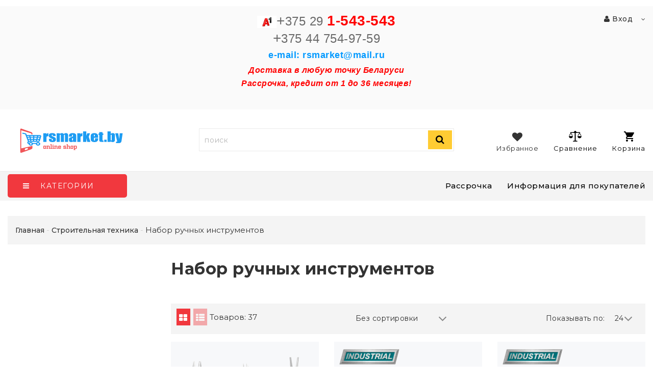

--- FILE ---
content_type: text/html; charset=UTF-8
request_url: https://rsmarket.by/stroitelnaya_tehnika/nabor-ruchnykh-instrumentov-314052/
body_size: 43125
content:
<!DOCTYPE html>
<html lang="ru">
    <head>
        <title>Набор ручных инструментов купить в Минске по низкой цене в интернет-магазине rsmarket.by</title>
                        <meta http-equiv="Content-Type" content="text/html; charset=utf-8">
            <meta http-equiv="X-UA-Compatible" content="IE=edge">
                            <meta name="generator" content="beSeller.by">
                            <meta name="platform" content="beSeller.by">
                            <meta name="cms" content="beSeller.by">
                            <meta property="og:site_name" content="rsmarket.by - Садовая и строительная техника от лучших мировых производителей">
                            <meta name="generator" content="beseller.by - SaaS-платформа для создания интернет-магазинов">
                            <meta name="yandex-verification" content="449d1997e0c72d56"/>
<meta name="google-site-verification" content="jmXTi9EkeLilzqBjPsTVq-qofyAIaY0jw1vntXy__Mw"/>
<meta name="yandex-verification" content="e761f30c8d1f4c45"/>
<meta name="google-site-verification" content="XbYGZRUKUbapfpzrIFjBEPPLDeS7t9mpNi_ugLQSanw" />

                            <meta name="keywords" content="">
                            <meta name="description" content="Набор ручных инструментов купить с доставкой по Минску и Беларуси. Характеристики, фото и цены. Рассрочка.Набор ручных инструментов по низкой цене в интернет-магазине rsmarket.by.">
                            <meta property="og:title" content="Набор ручных инструментов купить в Минске по низкой цене в интернет-магазине rsmarket.by">
                            <meta property="og:description" content="Набор ручных инструментов купить с доставкой по Минску и Беларуси. Характеристики, фото и цены. Рассрочка.Набор ручных инструментов по низкой цене в интернет-магазине rsmarket.by.">
                            <meta property="og:type" content="product:group">
                            <meta property="og:url" content="https://rsmarket.by/stroitelnaya_tehnika/nabor-ruchnykh-instrumentov-314052/">
                            <meta property="og:image" content="/pics/logo.png?t=1642057644">
                        <meta name="viewport" content="width=device-width, initial-scale=1">
        
                        <link rel="canonical" href="https://rsmarket.by/stroitelnaya_tehnika/nabor-ruchnykh-instrumentov-314052/">
            <link rel="stylesheet" href="/manager/template/css?f=less/user/l-reset.css">
            <link rel="stylesheet" href="/manager/template/css?f=less/user/owl.carousel.min.css">
            <link rel="stylesheet" type="text/css" href="/manager/template/less?f=styles/less/theme.less&t=1746954889">
            <link rel="stylesheet" href="/styles/fontawesome/css/font-awesome.min.css">
            <link href="//fonts.googleapis.com/css?family=Montserrat:300,400,400i,500,700&subset=cyrillic" rel="stylesheet" type="text/css">
                            <link rel="shortcut icon" href="/favicon.png?t=1642057630" type="image/png">
                                        <script src="/js/lozad.min.js"></script>
            <script src="/js/jquery-1.11.2.min.js"></script>
            <script src="/manager/template/js?char=utf-8&f=jquery.cookie.js,ok-ref-parse.js,ok-main-controller.js,ok-alt-scroll.js,ok-base.js,tab.js,tooltip.js,modal.js,validate.min.js,jquery.easing.min.js,ok-menu.js,ok-modifications.js,ok-viewed-products.js,ok-menu-more.js,ok-compare.js,ok-reviews.js,ok-favorite.js,ok-cart.js,ok-feedback.js,carousel.js,ok-auth.js,ok-form.js,jquery.easing.min.js,ok-findtips.js,jquery.materialripple.js,jquery.textarea_autosize.js,dropdown.js,ok-base-data-functions.js,pl-logo.js,jquery.zoom.min.js,ok-base-functions.js,jquery.simple-pagination.js,ok-subscribe.js,owl.carousel.min.js,ok-cart-calculate.js&t=1746954889"></script>
            
                            <link rel="manifest" href="/manifest.json">
                            <link rel="apple-touch-icon" sizes="192x192" href="/pics/pwa/icon192x192.png">
                            <meta name="theme-color" content="#ed0202">
                            <script>
    if ("serviceWorker" in navigator) {
        if (!navigator.serviceWorker.controller) {
            navigator.serviceWorker
                .register("/lib/files/ok-service-worker.js")
                .then(function (reg) {
                    // console.log("[PWA Builder] Service worker has been registered for scope: " + reg.scope);
                });
        }
    }
    function usePwaPopup() {
        function getCookie(name) {
            let matches = document.cookie.match(
                new RegExp(
                    '(?:^|; )' +
                    name.replace(/([\.$?*|{}\(\)\[\]\\\/\+^])/g, '\\$1') +
                    '=([^;]*)',
                ),
            );
            return matches ? decodeURIComponent(matches[1]) : undefined;
        }

        const startDate = Date.now() + 60000;
        const maxAgeCk = 60 * 60 * 24 * 30;
        let promptEvent = null;
        window.addEventListener('beforeinstallprompt', (e) => {
            e.preventDefault();
            promptEvent = e;
        });
        document.addEventListener('click', async () => {
            if (Date.now() > startDate && promptEvent && !getCookie('showPwaPopup')) {
                try {
                    promptEvent.prompt();
                    const { outcome } = await promptEvent.userChoice;
                    if (outcome === 'dismissed') {
                        document.cookie = `showPwaPopup=true; max-age=${maxAgeCk}`;
                    } else {
                        document.cookie = `showPwaPopup=true; max-age=${maxAgeCk * 12}`;
                    }
                } catch (e) {}
            }
        });
    }
    usePwaPopup();
</script>
                            <p><script type="text/javascript">
var gaJsHost = (("https:" == document.location.protocol) ? "https://ssl." : "http://www.");
document.write(unescape("%3Cscript src='" + gaJsHost + "google-analytics.com/ga.js' type='text/javascript'%3E%3C/script%3E"));
</script><script type="text/javascript">
var pageTracker = _gat._getTracker("UA-21663147-1");
pageTracker._addOrganic("mail.ru", "q");
pageTracker._addOrganic("rambler.ru", "words");
pageTracker._addOrganic("nigma.ru", "s");
pageTracker._addOrganic("blogs.yandex.ru", "text");
pageTracker._addOrganic("webalta.ru", "q");
pageTracker._addOrganic("aport.ru", "r");
pageTracker._addOrganic("akavita.by", "z");
pageTracker._addOrganic("meta.ua", "q");
pageTracker._addOrganic("bigmir.net", "q");
pageTracker._addOrganic("tut.by", "query");
pageTracker._addOrganic("all.by", "query");
pageTracker._addOrganic("i.ua", "q");
pageTracker._addOrganic("online.ua", "q");
pageTracker._addOrganic("a.ua", "s");
pageTracker._addOrganic("ukr.net", "search_query");
pageTracker._addOrganic("search.com.ua", "q");
pageTracker._addOrganic("search.ua", "query");
pageTracker._addOrganic("poisk.ru", "text");
pageTracker._addOrganic("km.ru", "sq");
pageTracker._addOrganic("liveinternet.ru", "ask");
pageTracker._addOrganic("gogo.ru", "q");
pageTracker._addOrganic("gde.ru", "keywords");
pageTracker._addOrganic("quintura.ru", "request");
pageTracker._initData();
pageTracker._trackPageview();
</script></p>

                            <script src="/manager/callMe/script?charset=utf8" defer></script>
                            <!-- Интернет-магазин создан на SaaS-платформе beseller.by -->
    </head>
    <body data-tplId="42" class="-aside">
        <div class="l-site">
            <div class="l-row l-content-box">
                <input type="hidden" id="statusBadgeText" class="hidden" value="Новинка,Под заказ,день,дня,дней">
<input type="hidden" id="cartWords" value="от">
<input type="hidden" id="menuMoreText" class="hidden" value="Еще...">
<header class="l-header">
    <div class="l-header-box">
        <div class="l-topbar-up">
            <div class="container">
                <div class="l-topbar-action">
	<div class="top-main-menu col-md-3 col-sm-12 col-xs-12 hidden-xs">
		<ul class="top-main-menu__list">
            		</ul>
	</div>
	<div class="ok-banner-top col-md-6 col-sm-12 col-xs-12">
                    <span style="font-size:36px;"><span style="font-size:26px;"><span style="font-size:24px;"><span style="font-family:verdana,geneva,sans-serif;"><span style="color:#696969;"><span style="font-size:28px;"><span style="font-size:22px;"><span style="font-family:verdana,geneva,sans-serif;"><span style="font-size:12px;"><a href="tel:+375291543543" style="font-size: 28px;"><span style="color:#696969;"><img alt="" height="24px" src="/images/A1_Belarus_logo.jpg" width="38px" />+</span></a></span></span></span></span>375 29</span></span></span><span style="color:#0000FF;"> </span></span><span style="color:#B22222;"></span></span><span style="font-size:28px;"><strong><span style="font-family:verdana,geneva,sans-serif;"><span style="color:#FF0000;">1-543-543 </span></span></strong><br />
<span style="font-size:22px;"><span style="font-family:verdana,geneva,sans-serif;"><span style="font-size:12px;"><a href="tel:+375291543543" style="font-size: 28px;"><span style="color:#696969;">+</span></a></span><span style="font-size:36px;"><span style="font-size:26px;"><span style="font-size:24px;"><span style="font-family:verdana,geneva,sans-serif;"><span style="color:#696969;">375 44 754-97-59</span></span></span></span></span></span></span></span><br />
<span style="font-size:28px;"><strong><span style="font-family:arial,helvetica,sans-serif;"><span style="color:#FF0000;"></span></span></strong></span><strong><span style="font-family:arial,helvetica,sans-serif;"><span style="color:#FF0000;"></span></span></strong><span style="font-size:36px;"></span>
<div><span style="color:#0099ff;"><span style="font-size:18px;"><span style="font-family:tahoma,geneva,sans-serif;"><strong>e-mail: rsmarket@mail.ru</strong></span></span></span><span style="color:#FF0000;"><span style="color:#FF0000;"><em><span style="font-size:24px;"><span style="font-family:tahoma,geneva,sans-serif;"><span style="line-height: 20.8px;"><strong><span style="line-height: 19.968px;"><span style="font-size:20px;"><br />
<span style="font-size:16px;">Доставка в любую точку Беларуси</span></span></span></strong></span></span></span></em></span><span style="font-size:16px;"><br />
<a href="https://rsmarket.by/payment.xhtml"><span style="color:#FF0000;"><span style="color:#FF0000;"><em><span style="font-family:tahoma,geneva,sans-serif;"><span style="line-height: 20.8px;"><strong><span style="line-height: 19.968px;">Рассрочка, кредит от 1 до 36 месяцев!</span></strong></span></span></em></span></span></a></span></span><br />
&nbsp;</div>
<span style="font-size:36px;"> </span>
        	</div>
	<div class="auth-menu col-md-3 col-sm-12 col-xs-12">
		<div class="ok-auth" data-auth="">
			<span class="ok-auth__btn" data-auth-btn="">
				<span data-auth-info="" class="ok-auth__info">
                    <i class="fa fa-user" aria-hidden="true"></i> Вход
                </span>
			</span>
			<div class="ok-profile">
				<ul class="ok-profile-menu" id="ok-profile-menu">
					<li>
						<a class="ok-profile__href" href="/orders.xhtml" rel="nofollow">
							<i class="ok-profile__icon fa fa-history"></i>
							<span class="ok-profile__text">История заказов</span>
						</a>
					</li>
					<li>
						<a data-toggle="modal" data-target=".ok-modal-userinfo" class="ok-open-modal-userinfo ok-profile__href" href="#">
							<i class="ok-profile__icon fa fa-list-ul"></i>
							<span class="ok-profile__text">Личные данные</span>
						</a>
					</li>
					<li>
						<a data-toggle="modal" data-target=".ok-modal-address" class="ok-open-modal-address ok-profile__href" href="#">
							<i class="ok-profile__icon fa fa-home"></i>
							<span class="ok-profile__text">Мои адреса</span>
						</a>
					</li>
					<li>
						<a class="ok-profile__href" href="/user/exit/" rel="nofollow">
							<i class="ok-profile__icon fa fa-sign-out"></i>
							<span class="ok-profile__text">Выход</span>
						</a>
					</li>
				</ul>
			</div>
			<div class="ok-enter -form-theme-mini">
				<ul class="-btn-together -mb-article-half" role="tablist">
					<li href="#enter" class="ok-btn-signin -width-half active" data-toggle="tab" aria-controls="enter" role="tab" aria-expanded="true">
						Вход
					</li>
					<li href="#registration" class="ok-btn-register -width-half" data-toggle="tab" role="tab" aria-controls="registration"
						data-register-url="/user/register/modal/" aria-expanded="false">Регистрация
					</li>
					<li href="#restore" class="ok-btn-restore -width-half hidden" data-toggle="tab" role="tab" aria-controls="restore" aria-expanded="false">
						Восстановить
					</li>
				</ul>
				<div class="tab-content">
					<div role="tabpanel" class="tab-pane active" id="enter">
						<form class="ok-form" data-auth-shoplogin="" data-form-validate="login">
							<input type="hidden" name="_token" value="Tiinhb4tg5BJQVxHPCXbzYfu0WehVrg9viqBwFbh" autocomplete="off">
							<div class="data-input-check">
								<label class="control-label" for="">Ваш email<span class="require_fields">*</span>
								</label><input class="form-control form-group  require_fields required data-input-check -state-empty" type="text" placeholder="" name="log_email">
							</div>
							<div class="data-input-check">
								<label class="control-label" for="">Пароль<span class="require_fields">*</span>
								</label>
								<span class="input-group"><input class="form-control  require_fields required data-input-check -state-empty" type="password" placeholder="" name="log_password">
									<span class="input-group-addon">
										<a class="ok-enter__restore-href" id="restore_btn">
											<span class="fa fa-support"></span>
										</a>
									</span>
								</span>
							</div>
							<div class="ok-form-row">
								<button class="ok-btn -btn-theme-action -width-full" data-btn-validate="login">Войти</button>
							</div>
						</form>
					</div>
                    <div role="tabpanel" class="tab-pane" id="restore">
    <form class="ok-form" onsubmit="restore(this); return false">
        <input type="hidden" name="_token" value="Tiinhb4tg5BJQVxHPCXbzYfu0WehVrg9viqBwFbh" autocomplete="off">
        <div class="ok-form-row">
            <div class="has-success">
                <div id="restore-msg" class="help-block"></div>
            </div>
        </div>
        <div class="data-input-check">
            <label class="control-label" for="">Ваш email<span class="require_fields">*</span>
            </label><input class="form-control form-group " type="text" placeholder="" name="log_email">
        </div>
        <div class="ok-form-row">
            <button class="ok-btn -btn-theme-action -width-full">Воcстановить</button>
        </div>
    </form>
</div>
					<div role="tabpanel" class="tab-pane" id="registration"></div>
				</div>
			</div>
            <div class="modal fade ok-modal-userinfo" tabindex="-1" role="dialog" aria-labelledby="mySmallModalLabel" aria-hidden="true">
    <div class="modal-dialog">
        <div class="modal-content">
            <button type="button" class="close" data-dismiss="modal" aria-label="Close">
                <span aria-hidden="true" class="fa fa-close"></span>
            </button>
            <p class="h3">Личные данные</p>
            <div class="ok-form-row f-size-medium">
                Здесь Вы можете указать/изменить личные данные для максимально комфортного взаимодействия с магазином.
            </div>
            <form class="ok-form" data-auth-setprofile="">
                <input type="hidden" name="_token" value="Tiinhb4tg5BJQVxHPCXbzYfu0WehVrg9viqBwFbh" autocomplete="off">
                <div class="data-input-check">
                    <label class="control-label" for="profile_password">Пароль<span class="require_fields">*</span>
                    </label><input class="form-control form-group " type="password" placeholder="" name="profile_password" id="profile_password" autocomplete="off">
                </div>
                <div class="data-input-check">
                    <label class="control-label" for="profile_email">Контактный e-mail
                    </label><input class="form-control form-group " type="text" placeholder="" name="profile_email" id="profile_email" readonly>
                </div>
                <div class="data-input-check">
                    <label class="control-label" for="profile_phone">Телефон</label>
                    <input class="form-control form-group " type="text" placeholder="+375 (XX) XXX-XX-XX" name="profile_phone" id="profile_phone">
                </div>
                <div class="data-input-check">
                    <label class="control-label" for="profile_surname">Фамилия</label>
                    <input class="form-control form-group " type="text" placeholder="" name="profile_surname" id="profile_surname">
                </div>
                <div class="data-input-check">
                    <label class="control-label" for="profile_name">Имя</label>
                    <input class="form-control form-group " type="text" placeholder="" name="profile_name" id="profile_name">
                </div>
                <div class="data-input-check">
                    <label class="control-label" for="profile_patronym">Отчество</label>
                    <input class="form-control form-group " type="text" placeholder="" name="profile_patronym" id="profile_patronym">
                </div>
                <div class="has-error">
                    <div class="ok-error help-block"></div>
                </div>
                <div class="-mt-article">
                    <button class="ok-btn -btn-theme-action -width-full">Изменить</button>
                </div>
            </form>
        </div>
    </div>
</div>
			<div class="modal ok-modal-address" tabindex="-1" role="dialog" aria-labelledby="mySmallModalLabel" aria-hidden="true">
				<div class="modal-backdrop fade in" style="height: 1101px;"></div>
			</div>
		</div>
	</div>
</div>
            </div>
        </div>
        <section class="l-topbar-content">
            <div class="container">
                <div class="row">
                    <div class="ok-shop-logo-box col-lg-3 col-md-3 col-sm-4 col-xs-4">
                        <div class="ok-shop-logo">
                            <a href="/">
                                <img src="/pics/logo.png?t=1642057644" alt="rsmarket.by - Садовая и строительная техника от лучших мировых производителей" title="rsmarket.by - Садовая и строительная техника от лучших мировых производителей">
                            </a>
                        </div>
                    </div>
                    <div class="ok-search-box col-lg-6 col-md-5 col-sm-4">
                        <div class="input-group search-wrapper">
                            <input placeholder="поиск" class="ok-search-input -state-empty" autocomplete="off" data-findtips="" type="text"
                                   id="findtext" name="findtext" value="" data-status="off">
                            <button type="submit" class="ok-search__btn">
                                <i class="fa fa-search"></i>
                            </button>
                            <div class="ok-find-tips-wrapper" style="display: none;">
                                <div id="findTips" class="ok-find-tips clearfix"></div>
                            </div>
                        </div>
                    </div>
                    <div class="ok-shcart-box -state-disabled" data-cart-box="">
                        <button class="ok-shcart__btn ok-shcart__ico" data-url="/shcart/" data-cart-icon="">
                            <svg xmlns="http://www.w3.org/2000/svg" xmlns:xlink="http://www.w3.org/1999/xlink" version="1.1" id="sh-cart" x="0px"
                                 y="0px" viewbox="0 0 510 510" xml:space="preserve">
								<path d="M153,408c-28.05,0-51,22.95-51,51s22.95,51,51,51s51-22.95,51-51S181.05,408,153,408z M0,0v51h51l91.8,193.8L107.1,306c-2.55,7.65-5.1,17.85-5.1,25.5c0,28.05,22.95,51,51,51h306v-51H163.2c-2.55,0-5.1-2.55-5.1-5.1v-2.551l22.95-43.35h188.7c20.4,0,35.7-10.2,43.35-25.5L504.9,89.25c5.1-5.1,5.1-7.65,5.1-12.75c0-15.3-10.2-25.5-25.5-25.5H107.1L84.15,0H0z M408,408c-28.05,0-51,22.95-51,51s22.95,51,51,51s51-22.95,51-51S436.05,408,408,408z"></path>
							</svg>
                            Корзина
                            <span class="product-counter" data-cartcount=""></span>
                        </button>
                        <div class="ok-shcart-popup">
                            <div class="ok-shcart -form-theme-mini">
                                <div class="ok-shcart__cont">
                                    <div class="ok-shcart__cont-inner" data-shcart-items=""></div>
                                </div>
                                <div class="ok-shcart__footer" data-shcart-footer="">
                                    <div class="ok-shcart__footer-inner">
                                        <p class="ok-shcart__total-info clearfix">
                                            <span class="ok-shcart__total-title">Итого</span>
                                            <span class="ok-shcart__total-price">
												<span class="ok-shcart__total" data-shcart-total=""></span>
												<span data-shcart-suffix=""></span>
											</span>
                                        </p>
                                        <p class="ok-shcart__total-add-info">Не включая стоимость доставки</p>
                                        <p class="text-center">
                                            <a class="ok-btn -btn-theme-action" data-gtm-id="order-send-menu" rel="nofollow"
                                               data-url="/shcart/">Оформить</a>
                                        </p>
                                    </div>
                                </div>
                            </div>
                        </div>
                    </div>
                    <div class="compare-box hidden-xs">
                        <a rel="nofollow" data-url="/compare/">
                            <svg xmlns="http://www.w3.org/2000/svg" xmlns:xlink="http://www.w3.org/1999/xlink" version="1.1" id="Capa_1" x="0px"
                                 y="0px" viewbox="0 0 460 460" xml:space="preserve">
								<path d="M279.27,392.188h-30.51V112.579h128.58l-54.464,86.423c-2.762,4.382-1.448,10.176,2.935,12.937c1.554,0.98,3.282,1.445,4.992,1.445c3.115,0,6.161-1.551,7.944-4.378l47.235-74.954l47.233,74.954c2.763,4.382,8.557,5.696,12.938,2.933c4.382-2.761,5.694-8.555,2.933-12.937l-54.462-86.423h0.688c8.029,0,14.539-6.51,14.539-14.539c0-8.028-6.509-14.538-14.539-14.538H288.356c-6.04-8.786-14.954-15.438-25.39-18.596C261.475,48.005,247.289,34.75,230,34.75c-17.29,0-31.475,13.255-32.967,30.156c-10.436,3.158-19.35,9.81-25.389,18.596H64.688c-8.03,0-14.54,6.51-14.54,14.538c0,8.029,6.509,14.539,14.54,14.539h0.688l-54.464,86.423c-2.762,4.382-1.448,10.176,2.934,12.937c1.554,0.98,3.283,1.445,4.992,1.445c3.114,0,6.162-1.551,7.945-4.378l47.235-74.954l47.234,74.954c2.762,4.382,8.555,5.696,12.937,2.933c4.383-2.761,5.696-8.555,2.935-12.937l-54.463-86.423h128.58v279.607h-30.509c-18.259,0-33.062,14.804-33.062,33.063h164.661C312.331,406.99,297.528,392.188,279.27,392.188z"></path>
                                <path d="M143.035,223.359H5c-2.761,0-5,2.238-5,5c0,40.813,33.204,74.017,74.018,74.017c40.813,0,74.018-33.204,74.018-74.017C148.035,225.598,145.796,223.359,143.035,223.359z"></path>
                                <path d="M455,223.359H316.965c-2.761,0-5,2.238-5,5c0,40.813,33.204,74.017,74.019,74.017c40.813,0,74.017-33.204,74.017-74.017C460,225.598,457.761,223.359,455,223.359z"></path>
							</svg>
                            Сравнение
                            <span class="product-counter" data-compare-count=""></span>
                        </a>
                    </div>
                    <div class="favorite-box ok-shcart-box -state-disabled">
                        <div class="favorite-button">
                            <i class="fa fa-heart"></i>
                            Избранное
                            <span class="product-counter" data-favorite-count=""></span>
                        </div>
                        <div class="ok-shcart-popup">
                            <div class="ok-shcart -form-theme-mini">
                                <div class="ok-shcart__cont">
                                    <div class="ok-shcart__cont-inner" data-favorite-items=""></div>
                                </div>
                            </div>
                        </div>
                    </div>
                </div>
            </div>
        </section>
                <div class="l-topbar ">
            <div class="container">
                <div class="row">
                    <div class="ok-menu-top clearfix">
                        <div class="categories-opener">
                            <div class="categories-opener-button">
                                <i class="fa fa-bars"></i>
                                <span>Категории</span>
                            </div>
                            <ul role="menu" class="categories-list">
                                                                                                                                                                                    <li class="category " data-menu-item-id="1638450">
                                        <a href="/sadovaya_tehnika/">
                                            <span class="category-name">Садовая техника</span>
                                                                                            <i class="fa" aria-hidden="true"></i>
                                                                                    </a>
                                                                                    <div class="sub-menu" data-menu-item-id="1638450">
                                                <ul class="clearfix">
                                                                                                            <li class="sub-category">
                                                            <a href="/sadovaya_tehnika/gazonokosilka/">
                                                                <span class="category-name">Газонокосилки</span>
                                                            </a>
                                                                                                                            <ul>
                                                                                                                                            <li>
                                                                            <a class="theme-link"
                                                                               href="/sadovaya_tehnika/gazonokosilka/brendyi/">
                                                                                Бренды
                                                                            </a>
                                                                        </li>
                                                                                                                                            <li>
                                                                            <a class="theme-link"
                                                                               href="/sadovaya_tehnika/gazonokosilka/benzinovyie-gazonokosilki/">
                                                                                Бензиновые газонокосилки
                                                                            </a>
                                                                        </li>
                                                                                                                                            <li>
                                                                            <a class="theme-link"
                                                                               href="/sadovaya_tehnika/gazonokosilka/samoxodnyie-gazonokosilki/">
                                                                                Самоходные газонокосилки
                                                                            </a>
                                                                        </li>
                                                                                                                                            <li>
                                                                            <a class="theme-link"
                                                                               href="/sadovaya_tehnika/gazonokosilka/elektricheskie-gazonokosilki/">
                                                                                Электрические газонокосилки
                                                                            </a>
                                                                        </li>
                                                                                                                                            <li>
                                                                            <a class="theme-link"
                                                                               href="/sadovaya_tehnika/gazonokosilka/akkumulyatornyie-gazonokosilki/">
                                                                                Аккумуляторные газонокосилки
                                                                            </a>
                                                                        </li>
                                                                                                                                    </ul>
                                                                                                                    </li>
                                                                                                            <li class="sub-category">
                                                            <a href="/sadovaya_tehnika/trimmer/">
                                                                <span class="category-name">Триммеры</span>
                                                            </a>
                                                                                                                            <ul>
                                                                                                                                            <li>
                                                                            <a class="theme-link"
                                                                               href="/sadovaya_tehnika/trimmer/brendyi1/">
                                                                                Бренды
                                                                            </a>
                                                                        </li>
                                                                                                                                            <li>
                                                                            <a class="theme-link"
                                                                               href="/sadovaya_tehnika/trimmer/benzinovyie-trimmeryi/">
                                                                                Бензиновые триммеры
                                                                            </a>
                                                                        </li>
                                                                                                                                            <li>
                                                                            <a class="theme-link"
                                                                               href="/sadovaya_tehnika/trimmer/elektricheskie-trimmeryi/">
                                                                                Электрические триммеры
                                                                            </a>
                                                                        </li>
                                                                                                                                    </ul>
                                                                                                                    </li>
                                                                                                            <li class="sub-category">
                                                            <a href="/sadovaya_tehnika/kultivator/">
                                                                <span class="category-name">КУЛЬТИВАТОРЫ</span>
                                                            </a>
                                                                                                                            <ul>
                                                                                                                                            <li>
                                                                            <a class="theme-link"
                                                                               href="/sadovaya_tehnika/kultivator/brendyi-kultivator/">
                                                                                Бренды
                                                                            </a>
                                                                        </li>
                                                                                                                                            <li>
                                                                            <a class="theme-link"
                                                                               href="/sadovaya_tehnika/kultivator/hit_prodazh2/">
                                                                                Акции и скидки
                                                                            </a>
                                                                        </li>
                                                                                                                                            <li>
                                                                            <a class="theme-link"
                                                                               href="/sadovaya_tehnika/kultivator/prinadlezhnosti-k-kultivatoram/">
                                                                                Принадлежности к культиваторам
                                                                            </a>
                                                                        </li>
                                                                                                                                    </ul>
                                                                                                                    </li>
                                                                                                            <li class="sub-category">
                                                            <a href="/sadovaya_tehnika/motoblok/">
                                                                <span class="category-name">МОТОБЛОКИ</span>
                                                            </a>
                                                                                                                            <ul>
                                                                                                                                            <li>
                                                                            <a class="theme-link"
                                                                               href="/sadovaya_tehnika/motoblok/brendii-motobloki/">
                                                                                Бренды
                                                                            </a>
                                                                        </li>
                                                                                                                                    </ul>
                                                                                                                    </li>
                                                                                                            <li class="sub-category">
                                                            <a href="/sadovaya_tehnika/minitraktory/">
                                                                <span class="category-name">Минитракторы</span>
                                                            </a>
                                                                                                                            <ul>
                                                                                                                                            <li>
                                                                            <a class="theme-link"
                                                                               href="/sadovaya_tehnika/minitraktory/sadovyij-rajder/">
                                                                                Садовый райдер
                                                                            </a>
                                                                        </li>
                                                                                                                                            <li>
                                                                            <a class="theme-link"
                                                                               href="/sadovaya_tehnika/minitraktory/traktor-gazonokosilka/">
                                                                                Трактор газонокосилка
                                                                            </a>
                                                                        </li>
                                                                                                                                            <li>
                                                                            <a class="theme-link"
                                                                               href="/sadovaya_tehnika/minitraktory/sadovyie-traktoryi/">
                                                                                Садовые тракторы
                                                                            </a>
                                                                        </li>
                                                                                                                                            <li>
                                                                            <a class="theme-link"
                                                                               href="/sadovaya_tehnika/minitraktory/proizvoditel/">
                                                                                Производитель
                                                                            </a>
                                                                        </li>
                                                                                                                                    </ul>
                                                                                                                    </li>
                                                                                                            <li class="sub-category">
                                                            <a href="/sadovaya_tehnika/snegouborschiki/">
                                                                <span class="category-name">СНЕГОУБОРЩИКИ</span>
                                                            </a>
                                                                                                                            <ul>
                                                                                                                                            <li>
                                                                            <a class="theme-link"
                                                                               href="/sadovaya_tehnika/snegouborschiki/brendyi2/">
                                                                                Бренды
                                                                            </a>
                                                                        </li>
                                                                                                                                    </ul>
                                                                                                                    </li>
                                                                                                            <li class="sub-category">
                                                            <a href="/sadovaya_tehnika/mashiny-podmetalno-uborochnye/">
                                                                <span class="category-name">МАШИНЫ ПОДМЕТАЛЬНО-УБОРОЧНЫЕ</span>
                                                            </a>
                                                                                                                            <ul>
                                                                                                                                            <li>
                                                                            <a class="theme-link"
                                                                               href="/sadovaya_tehnika/mashiny-podmetalno-uborochnye/proizvoditeli3/">
                                                                                Производители
                                                                            </a>
                                                                        </li>
                                                                                                                                            <li>
                                                                            <a class="theme-link"
                                                                               href="/sadovaya_tehnika/mashiny-podmetalno-uborochnye/prinadlezhnosti-k-podmetalnym-mashinam-i-snegoubo-446377/">
                                                                                Принадлежности к подметальным машинам и снегоубо
                                                                            </a>
                                                                        </li>
                                                                                                                                    </ul>
                                                                                                                    </li>
                                                                                                            <li class="sub-category">
                                                            <a href="/sadovaya_tehnika/benzopila/">
                                                                <span class="category-name">БЕНЗОПИЛЫ</span>
                                                            </a>
                                                                                                                            <ul>
                                                                                                                                            <li>
                                                                            <a class="theme-link"
                                                                               href="/sadovaya_tehnika/benzopila/proizvoditel-benzopil/">
                                                                                Производитель
                                                                            </a>
                                                                        </li>
                                                                                                                                    </ul>
                                                                                                                    </li>
                                                                                                            <li class="sub-category">
                                                            <a href="/sadovaya_tehnika/elektropily/">
                                                                <span class="category-name">ЭЛЕКТРОПИЛЫ</span>
                                                            </a>
                                                                                                                            <ul>
                                                                                                                                            <li>
                                                                            <a class="theme-link"
                                                                               href="/sadovaya_tehnika/elektropily/brendyi-elektropil/">
                                                                                Бренды
                                                                            </a>
                                                                        </li>
                                                                                                                                    </ul>
                                                                                                                    </li>
                                                                                                            <li class="sub-category">
                                                            <a href="/sadovaya_tehnika/sadovye_pylesosy/">
                                                                <span class="category-name">САДОВЫЕ ПЫЛЕСОСЫ (ВОЗДУХОДУВКИ)</span>
                                                            </a>
                                                                                                                            <ul>
                                                                                                                                            <li>
                                                                            <a class="theme-link"
                                                                               href="/sadovaya_tehnika/sadovye_pylesosy/proizvoditel-vozduxoduvki/">
                                                                                Производитель
                                                                            </a>
                                                                        </li>
                                                                                                                                            <li>
                                                                            <a class="theme-link"
                                                                               href="/sadovaya_tehnika/sadovye_pylesosy/prinadlezhnosti-k-vozduhoduvkam/">
                                                                                Принадлежности к воздуходувкам
                                                                            </a>
                                                                        </li>
                                                                                                                                    </ul>
                                                                                                                    </li>
                                                                                                            <li class="sub-category">
                                                            <a href="/sadovaya_tehnika/sadovye_izmelchiteli/">
                                                                <span class="category-name">САДОВЫЕ ИЗМЕЛЬЧИТЕЛИ</span>
                                                            </a>
                                                                                                                            <ul>
                                                                                                                                            <li>
                                                                            <a class="theme-link"
                                                                               href="/sadovaya_tehnika/sadovye_izmelchiteli/brendy/">
                                                                                Бренды
                                                                            </a>
                                                                        </li>
                                                                                                                                    </ul>
                                                                                                                    </li>
                                                                                                            <li class="sub-category">
                                                            <a href="/sadovaya_tehnika/kustorezy_vysotorezy_motonozhnicy_elektronozhnicy/">
                                                                <span class="category-name">КУСТОРЕЗЫ, ВЫСОТОРЕЗЫ, МОТОНОЖНИЦЫ, ЭЛЕКТРОНОЖНИЦЫ</span>
                                                            </a>
                                                                                                                            <ul>
                                                                                                                                            <li>
                                                                            <a class="theme-link"
                                                                               href="/sadovaya_tehnika/kustorezy_vysotorezy_motonozhnicy_elektronozhnicy/proizvoditel6/">
                                                                                Производитель
                                                                            </a>
                                                                        </li>
                                                                                                                                    </ul>
                                                                                                                    </li>
                                                                                                            <li class="sub-category">
                                                            <a href="/sadovaya_tehnika/aeratory_i_vertikutery/">
                                                                <span class="category-name">АЭРАТОРЫ </span>
                                                            </a>
                                                                                                                            <ul>
                                                                                                                                            <li>
                                                                            <a class="theme-link"
                                                                               href="/sadovaya_tehnika/aeratory_i_vertikutery/vertikutter/">
                                                                                Вертикуттер
                                                                            </a>
                                                                        </li>
                                                                                                                                            <li>
                                                                            <a class="theme-link"
                                                                               href="/sadovaya_tehnika/aeratory_i_vertikutery/skarifikator/">
                                                                                Скарификатор
                                                                            </a>
                                                                        </li>
                                                                                                                                            <li>
                                                                            <a class="theme-link"
                                                                               href="/sadovaya_tehnika/aeratory_i_vertikutery/proizvoditel7/">
                                                                                Производитель
                                                                            </a>
                                                                        </li>
                                                                                                                                    </ul>
                                                                                                                    </li>
                                                                                                            <li class="sub-category">
                                                            <a href="/sadovaya_tehnika/SENOKOSILKI/">
                                                                <span class="category-name">СЕНОКОСИЛКИ</span>
                                                            </a>
                                                                                                                            <ul>
                                                                                                                                            <li>
                                                                            <a class="theme-link"
                                                                               href="/sadovaya_tehnika/SENOKOSILKI/STIGA_Shveciya_10/">
                                                                                STIGA 
                                                                            </a>
                                                                        </li>
                                                                                                                                    </ul>
                                                                                                                    </li>
                                                                                                            <li class="sub-category">
                                                            <a href="/sadovaya_tehnika/drovokolyi/">
                                                                <span class="category-name">ДРОВОКОЛЫ</span>
                                                            </a>
                                                                                                                            <ul>
                                                                                                                                            <li>
                                                                            <a class="theme-link"
                                                                               href="/sadovaya_tehnika/drovokolyi/champion-kitaj-/">
                                                                                CHAMPION
                                                                            </a>
                                                                        </li>
                                                                                                                                            <li>
                                                                            <a class="theme-link"
                                                                               href="/sadovaya_tehnika/drovokolyi/zigzag-2/">
                                                                                ZIGZAG
                                                                            </a>
                                                                        </li>
                                                                                                                                            <li>
                                                                            <a class="theme-link"
                                                                               href="/sadovaya_tehnika/drovokolyi/huter-2/">
                                                                                HUTER
                                                                            </a>
                                                                        </li>
                                                                                                                                            <li>
                                                                            <a class="theme-link"
                                                                               href="/sadovaya_tehnika/drovokolyi/patriot-kitaj-/">
                                                                                PATRIOT
                                                                            </a>
                                                                        </li>
                                                                                                                                            <li>
                                                                            <a class="theme-link"
                                                                               href="/sadovaya_tehnika/drovokolyi/al-ko-geos-/">
                                                                                AL-KO (GEOS)
                                                                            </a>
                                                                        </li>
                                                                                                                                            <li>
                                                                            <a class="theme-link"
                                                                               href="/sadovaya_tehnika/drovokolyi/prinadlezhnosti-k-drovokolam/">
                                                                                Принадлежности к дровоколам
                                                                            </a>
                                                                        </li>
                                                                                                                                    </ul>
                                                                                                                    </li>
                                                                                                            <li class="sub-category">
                                                            <a href="/sadovaya_tehnika/opryskivateli-975163/">
                                                                <span class="category-name">ОПРЫСКИВАТЕЛИ И РАСПЫЛИТЕЛИ</span>
                                                            </a>
                                                                                                                            <ul>
                                                                                                                                            <li>
                                                                            <a class="theme-link"
                                                                               href="/sadovaya_tehnika/opryskivateli-975163/greenworks-kitaj-ssha-/">
                                                                                Greenworks( Китай-сша)
                                                                            </a>
                                                                        </li>
                                                                                                                                            <li>
                                                                            <a class="theme-link"
                                                                               href="/sadovaya_tehnika/opryskivateli-975163/-efco-/">
                                                                                 EFCO 
                                                                            </a>
                                                                        </li>
                                                                                                                                            <li>
                                                                            <a class="theme-link"
                                                                               href="/sadovaya_tehnika/opryskivateli-975163/ryobi-19/">
                                                                                RYOBI
                                                                            </a>
                                                                        </li>
                                                                                                                                            <li>
                                                                            <a class="theme-link"
                                                                               href="/sadovaya_tehnika/opryskivateli-975163/deworks-3/">
                                                                                DeWORKS
                                                                            </a>
                                                                        </li>
                                                                                                                                            <li>
                                                                            <a class="theme-link"
                                                                               href="/sadovaya_tehnika/opryskivateli-975163/daewoo-19/">
                                                                                DAEWOO
                                                                            </a>
                                                                        </li>
                                                                                                                                    </ul>
                                                                                                                    </li>
                                                                                                            <li class="sub-category">
                                                            <a href="/sadovaya_tehnika/izmelchiteli-pnei-636412/">
                                                                <span class="category-name">Измельчители пней</span>
                                                            </a>
                                                                                                                            <ul>
                                                                                                                                            <li>
                                                                            <a class="theme-link"
                                                                               href="/sadovaya_tehnika/izmelchiteli-pnei-636412/zigzag/">
                                                                                ZIGZAG
                                                                            </a>
                                                                        </li>
                                                                                                                                    </ul>
                                                                                                                    </li>
                                                                                                            <li class="sub-category">
                                                            <a href="/sadovaya_tehnika/nasos/">
                                                                <span class="category-name">НАСОСЫ И НАСОСНЫЕ СТАНЦИИ</span>
                                                            </a>
                                                                                                                            <ul>
                                                                                                                                            <li>
                                                                            <a class="theme-link"
                                                                               href="/sadovaya_tehnika/nasos/drenazhnye-nasosy-215640/">
                                                                                Дренажные насосы
                                                                            </a>
                                                                        </li>
                                                                                                                                            <li>
                                                                            <a class="theme-link"
                                                                               href="/sadovaya_tehnika/nasos/nasosnye-stantsii-052828/">
                                                                                Насосные станции
                                                                            </a>
                                                                        </li>
                                                                                                                                            <li>
                                                                            <a class="theme-link"
                                                                               href="/sadovaya_tehnika/nasos/pogruzhnye-vibratsionnye-nasosy-034227/">
                                                                                Погружные насосы
                                                                            </a>
                                                                        </li>
                                                                                                                                            <li>
                                                                            <a class="theme-link"
                                                                               href="/sadovaya_tehnika/nasos/pogruzhnye-skvazhinnye-nasosy-329977/">
                                                                                Погружные скважинные насосы
                                                                            </a>
                                                                        </li>
                                                                                                                                            <li>
                                                                            <a class="theme-link"
                                                                               href="/sadovaya_tehnika/nasos/poverkhnostnye-vodianye-nasosy-675675/">
                                                                                Поверхностные водяные насосы
                                                                            </a>
                                                                        </li>
                                                                                                                                    </ul>
                                                                                                                    </li>
                                                                                                            <li class="sub-category">
                                                            <a href="/sadovaya_tehnika/minimoika/">
                                                                <span class="category-name">МОЙКИ ВЫСОКОГО ДАВЛЕНИЯ</span>
                                                            </a>
                                                                                                                            <ul>
                                                                                                                                            <li>
                                                                            <a class="theme-link"
                                                                               href="/sadovaya_tehnika/minimoika/brend2/">
                                                                                Бренд
                                                                            </a>
                                                                        </li>
                                                                                                                                            <li>
                                                                            <a class="theme-link"
                                                                               href="/sadovaya_tehnika/minimoika/prinadlezhnosti-k-minimoykam/">
                                                                                Принадлежности к минимойкам
                                                                            </a>
                                                                        </li>
                                                                                                                                    </ul>
                                                                                                                    </li>
                                                                                                    </ul>
                                            </div>
                                                                            </li>
                                                                                                                                                                                    <li class="category " data-menu-item-id="1638449">
                                        <a href="/stroitelnaya_tehnika/">
                                            <span class="category-name">Строительная техника</span>
                                                                                            <i class="fa" aria-hidden="true"></i>
                                                                                    </a>
                                                                                    <div class="sub-menu" data-menu-item-id="1638449">
                                                <ul class="clearfix">
                                                                                                            <li class="sub-category">
                                                            <a href="/stroitelnaya_tehnika/betonomeshalka/">
                                                                <span class="category-name">Бетономешалки</span>
                                                            </a>
                                                                                                                            <ul>
                                                                                                                                            <li>
                                                                            <a class="theme-link"
                                                                               href="/stroitelnaya_tehnika/betonomeshalka/na-120-litrov/">
                                                                                на 120 литров
                                                                            </a>
                                                                        </li>
                                                                                                                                            <li>
                                                                            <a class="theme-link"
                                                                               href="/stroitelnaya_tehnika/betonomeshalka/na-140-litrov/">
                                                                                на 140 литров
                                                                            </a>
                                                                        </li>
                                                                                                                                            <li>
                                                                            <a class="theme-link"
                                                                               href="/stroitelnaya_tehnika/betonomeshalka/na-150-litrov/">
                                                                                на 150 литров
                                                                            </a>
                                                                        </li>
                                                                                                                                            <li>
                                                                            <a class="theme-link"
                                                                               href="/stroitelnaya_tehnika/betonomeshalka/na-160-litrov/">
                                                                                на 160 литров
                                                                            </a>
                                                                        </li>
                                                                                                                                            <li>
                                                                            <a class="theme-link"
                                                                               href="/stroitelnaya_tehnika/betonomeshalka/na-165-litrov/">
                                                                                на 165 литров
                                                                            </a>
                                                                        </li>
                                                                                                                                            <li>
                                                                            <a class="theme-link"
                                                                               href="/stroitelnaya_tehnika/betonomeshalka/na-170-litrov/">
                                                                                на 170 литров
                                                                            </a>
                                                                        </li>
                                                                                                                                            <li>
                                                                            <a class="theme-link"
                                                                               href="/stroitelnaya_tehnika/betonomeshalka/na-180-litrov/">
                                                                                на 180 литров
                                                                            </a>
                                                                        </li>
                                                                                                                                            <li>
                                                                            <a class="theme-link"
                                                                               href="/stroitelnaya_tehnika/betonomeshalka/na-190-litrov/">
                                                                                на 190 литров
                                                                            </a>
                                                                        </li>
                                                                                                                                            <li>
                                                                            <a class="theme-link"
                                                                               href="/stroitelnaya_tehnika/betonomeshalka/na-200-litrov/">
                                                                                на 200 литров
                                                                            </a>
                                                                        </li>
                                                                                                                                            <li>
                                                                            <a class="theme-link"
                                                                               href="/stroitelnaya_tehnika/betonomeshalka/na-300-litrov/">
                                                                                более 300 литров
                                                                            </a>
                                                                        </li>
                                                                                                                                            <li>
                                                                            <a class="theme-link"
                                                                               href="/stroitelnaya_tehnika/betonomeshalka/proizvoditeli/">
                                                                                Производители
                                                                            </a>
                                                                        </li>
                                                                                                                                    </ul>
                                                                                                                    </li>
                                                                                                            <li class="sub-category">
                                                            <a href="/stroitelnaya_tehnika/benzobury/">
                                                                <span class="category-name">Бензобуры (Мотобур)</span>
                                                            </a>
                                                                                                                            <ul>
                                                                                                                                            <li>
                                                                            <a class="theme-link"
                                                                               href="/stroitelnaya_tehnika/benzobury/proizvoditel9/">
                                                                                Производитель
                                                                            </a>
                                                                        </li>
                                                                                                                                            <li>
                                                                            <a class="theme-link"
                                                                               href="/stroitelnaya_tehnika/benzobury/shneki-i-zapchasti-dlya-benzoburov/">
                                                                                Шнеки и запчасти для бензобуров
                                                                            </a>
                                                                        </li>
                                                                                                                                            <li>
                                                                            <a class="theme-link"
                                                                               href="/stroitelnaya_tehnika/benzobury/bury-pochvennye-prochie-prinadlezhnosti-eco-386032/">
                                                                                Буры почвенные, прочие принадлежности ECO
                                                                            </a>
                                                                        </li>
                                                                                                                                    </ul>
                                                                                                                    </li>
                                                                                                            <li class="sub-category">
                                                            <a href="/stroitelnaya_tehnika/vibroplity/">
                                                                <span class="category-name">Виброплиты</span>
                                                            </a>
                                                                                                                            <ul>
                                                                                                                                            <li>
                                                                            <a class="theme-link"
                                                                               href="/stroitelnaya_tehnika/vibroplity/brend10/">
                                                                                Бренд
                                                                            </a>
                                                                        </li>
                                                                                                                                    </ul>
                                                                                                                    </li>
                                                                                                            <li class="sub-category">
                                                            <a href="/stroitelnaya_tehnika/benzorezy/">
                                                                <span class="category-name">Бензорезы</span>
                                                            </a>
                                                                                                                            <ul>
                                                                                                                                            <li>
                                                                            <a class="theme-link"
                                                                               href="/stroitelnaya_tehnika/benzorezy/proizvoditel12/">
                                                                                Производитель
                                                                            </a>
                                                                        </li>
                                                                                                                                            <li>
                                                                            <a class="theme-link"
                                                                               href="/stroitelnaya_tehnika/benzorezy/prinadlezhnosti-k-benzorezam/">
                                                                                Принадлежности к бензорезам
                                                                            </a>
                                                                        </li>
                                                                                                                                    </ul>
                                                                                                                    </li>
                                                                                                            <li class="sub-category">
                                                            <a href="/stroitelnaya_tehnika/motopompy/">
                                                                <span class="category-name">Мотопомпы</span>
                                                            </a>
                                                                                                                            <ul>
                                                                                                                                            <li>
                                                                            <a class="theme-link"
                                                                               href="/stroitelnaya_tehnika/motopompy/brend13/">
                                                                                Бренд
                                                                            </a>
                                                                        </li>
                                                                                                                                            <li>
                                                                            <a class="theme-link"
                                                                               href="/stroitelnaya_tehnika/motopompy/prinadlezhnosti-dlya-motopomp/">
                                                                                Принадлежности для мотопомп
                                                                            </a>
                                                                        </li>
                                                                                                                                    </ul>
                                                                                                                    </li>
                                                                                                            <li class="sub-category">
                                                            <a href="/stroitelnaya_tehnika/stroitelnye_tachki/">
                                                                <span class="category-name">Тачки строительные и садовые</span>
                                                            </a>
                                                                                                                            <ul>
                                                                                                                                            <li>
                                                                            <a class="theme-link"
                                                                               href="/stroitelnaya_tehnika/stroitelnye_tachki/worx-/">
                                                                                WORX 
                                                                            </a>
                                                                        </li>
                                                                                                                                            <li>
                                                                            <a class="theme-link"
                                                                               href="/stroitelnaya_tehnika/stroitelnye_tachki/grinvorks-/">
                                                                                Greenworks
                                                                            </a>
                                                                        </li>
                                                                                                                                            <li>
                                                                            <a class="theme-link"
                                                                               href="/stroitelnaya_tehnika/stroitelnye_tachki/total-6/">
                                                                                TOTAL
                                                                            </a>
                                                                        </li>
                                                                                                                                    </ul>
                                                                                                                    </li>
                                                                                                            <li class="sub-category">
                                                            <a href="/stroitelnaya_tehnika/lestnicy-i-stremyanki/">
                                                                <span class="category-name">Лестницы и стремянки</span>
                                                            </a>
                                                                                                                            <ul>
                                                                                                                                            <li>
                                                                            <a class="theme-link"
                                                                               href="/stroitelnaya_tehnika/lestnicy-i-stremyanki/teleskopicheskie-164011/">
                                                                                Телескопические
                                                                            </a>
                                                                        </li>
                                                                                                                                    </ul>
                                                                                                                    </li>
                                                                                                            <li class="sub-category">
                                                            <a href="/stroitelnaya_tehnika/plitkorezy-2/">
                                                                <span class="category-name">Плиткорезы</span>
                                                            </a>
                                                                                                                            <ul>
                                                                                                                                            <li>
                                                                            <a class="theme-link"
                                                                               href="/stroitelnaya_tehnika/plitkorezy-2/proizvoditel14/">
                                                                                Производитель
                                                                            </a>
                                                                        </li>
                                                                                                                                    </ul>
                                                                                                                    </li>
                                                                                                            <li class="sub-category">
                                                            <a href="/stroitelnaya_tehnika/zatirochnye-mashiny-542156/">
                                                                <span class="category-name">Затирочные машины</span>
                                                            </a>
                                                                                                                            <ul>
                                                                                                                                            <li>
                                                                            <a class="theme-link"
                                                                               href="/stroitelnaya_tehnika/zatirochnye-mashiny-542156/impulse-rossiya/">
                                                                                Impulse
                                                                            </a>
                                                                        </li>
                                                                                                                                            <li>
                                                                            <a class="theme-link"
                                                                               href="/stroitelnaya_tehnika/zatirochnye-mashiny-542156/total-56/">
                                                                                TOTAL
                                                                            </a>
                                                                        </li>
                                                                                                                                    </ul>
                                                                                                                    </li>
                                                                                                            <li class="sub-category">
                                                            <a href="/stroitelnaya_tehnika/shvonarezchiki-860627/">
                                                                <span class="category-name">Швонарезчики</span>
                                                            </a>
                                                                                                                            <ul>
                                                                                                                                            <li>
                                                                            <a class="theme-link"
                                                                               href="/stroitelnaya_tehnika/shvonarezchiki-860627/splitstoun/">
                                                                                Сплитстоун
                                                                            </a>
                                                                        </li>
                                                                                                                                            <li>
                                                                            <a class="theme-link"
                                                                               href="/stroitelnaya_tehnika/shvonarezchiki-860627/impulse/">
                                                                                Impulse
                                                                            </a>
                                                                        </li>
                                                                                                                                    </ul>
                                                                                                                    </li>
                                                                                                            <li class="sub-category">
                                                            <a href="/stroitelnaya_tehnika/vibratory-glubinnye-513183/">
                                                                <span class="category-name">Вибраторы глубинные</span>
                                                            </a>
                                                                                                                            <ul>
                                                                                                                                            <li>
                                                                            <a class="theme-link"
                                                                               href="/stroitelnaya_tehnika/vibratory-glubinnye-513183/zitrek-9/">
                                                                                Zitrek
                                                                            </a>
                                                                        </li>
                                                                                                                                            <li>
                                                                            <a class="theme-link"
                                                                               href="/stroitelnaya_tehnika/vibratory-glubinnye-513183/valy-dlia-glubinnykh-vibratorov-986965/">
                                                                                Валы для глубинных вибраторов
                                                                            </a>
                                                                        </li>
                                                                                                                                    </ul>
                                                                                                                    </li>
                                                                                                            <li class="sub-category">
                                                            <a href="/stroitelnaya_tehnika/tali-lebedki-506831/">
                                                                <span class="category-name">Тали, лебедки</span>
                                                            </a>
                                                                                                                            <ul>
                                                                                                                                            <li>
                                                                            <a class="theme-link"
                                                                               href="/stroitelnaya_tehnika/tali-lebedki-506831/zitrek-10/">
                                                                                Zitrek
                                                                            </a>
                                                                        </li>
                                                                                                                                            <li>
                                                                            <a class="theme-link"
                                                                               href="/stroitelnaya_tehnika/tali-lebedki-506831/total-57/">
                                                                                TOTAL
                                                                            </a>
                                                                        </li>
                                                                                                                                    </ul>
                                                                                                                    </li>
                                                                                                            <li class="sub-category">
                                                            <a href="/stroitelnaya_tehnika/domkraty-i-opory-217236/">
                                                                <span class="category-name">Домкраты и  опоры</span>
                                                            </a>
                                                                                                                            <ul>
                                                                                                                                            <li>
                                                                            <a class="theme-link"
                                                                               href="/stroitelnaya_tehnika/domkraty-i-opory-217236/total-2/">
                                                                                TOTAL
                                                                            </a>
                                                                        </li>
                                                                                                                                    </ul>
                                                                                                                    </li>
                                                                                                            <li class="sub-category">
                                                            <a href="/stroitelnaya_tehnika/kantovateli-dlia-dvigatelia-617248/">
                                                                <span class="category-name">Кантователи для двигателя</span>
                                                            </a>
                                                                                                                    </li>
                                                                                                            <li class="sub-category">
                                                            <a href="/stroitelnaya_tehnika/nabor-ruchnykh-instrumentov-314052/">
                                                                <span class="category-name">Набор ручных инструментов</span>
                                                            </a>
                                                                                                                    </li>
                                                                                                            <li class="sub-category">
                                                            <a href="/stroitelnaya_tehnika/telezhki-instrumentalnye-904857/">
                                                                <span class="category-name">Тележки инструментальные</span>
                                                            </a>
                                                                                                                    </li>
                                                                                                    </ul>
                                            </div>
                                                                            </li>
                                                                                                                                                                                    <li class="category " data-menu-item-id="1638451">
                                        <a href="/silovaya_tehnika/">
                                            <span class="category-name">Силовое оборудование</span>
                                                                                            <i class="fa" aria-hidden="true"></i>
                                                                                    </a>
                                                                                    <div class="sub-menu" data-menu-item-id="1638451">
                                                <ul class="clearfix">
                                                                                                            <li class="sub-category">
                                                            <a href="/silovaya_tehnika/zaryadnye-i-pusko-zaryadnye-ustrojstva/">
                                                                <span class="category-name">Зарядные и пуско-зарядные устройства</span>
                                                            </a>
                                                                                                                            <ul>
                                                                                                                                            <li>
                                                                            <a class="theme-link"
                                                                               href="/silovaya_tehnika/zaryadnye-i-pusko-zaryadnye-ustrojstva/solaris-kitaj/">
                                                                                Solaris
                                                                            </a>
                                                                        </li>
                                                                                                                                            <li>
                                                                            <a class="theme-link"
                                                                               href="/silovaya_tehnika/zaryadnye-i-pusko-zaryadnye-ustrojstva/daewoo-5/">
                                                                                DAEWOO
                                                                            </a>
                                                                        </li>
                                                                                                                                            <li>
                                                                            <a class="theme-link"
                                                                               href="/silovaya_tehnika/zaryadnye-i-pusko-zaryadnye-ustrojstva/fubag-2/">
                                                                                FUBAG
                                                                            </a>
                                                                        </li>
                                                                                                                                            <li>
                                                                            <a class="theme-link"
                                                                               href="/silovaya_tehnika/zaryadnye-i-pusko-zaryadnye-ustrojstva/bort-2/">
                                                                                BORT
                                                                            </a>
                                                                        </li>
                                                                                                                                            <li>
                                                                            <a class="theme-link"
                                                                               href="/silovaya_tehnika/zaryadnye-i-pusko-zaryadnye-ustrojstva/total-3/">
                                                                                TOTAL
                                                                            </a>
                                                                        </li>
                                                                                                                                    </ul>
                                                                                                                    </li>
                                                                                                            <li class="sub-category">
                                                            <a href="/silovaya_tehnika/benzinovaya_elektrostanciya/">
                                                                <span class="category-name">Генераторы (Электростанции)</span>
                                                            </a>
                                                                                                                            <ul>
                                                                                                                                            <li>
                                                                            <a class="theme-link"
                                                                               href="/silovaya_tehnika/benzinovaya_elektrostanciya/benzinovye_elektrostancii/">
                                                                                Бензиновые генераторы (Бензогенератор)
                                                                            </a>
                                                                        </li>
                                                                                                                                            <li>
                                                                            <a class="theme-link"
                                                                               href="/silovaya_tehnika/benzinovaya_elektrostanciya/invertornye-generatory-354491/">
                                                                                Инверторные генераторы
                                                                            </a>
                                                                        </li>
                                                                                                                                            <li>
                                                                            <a class="theme-link"
                                                                               href="/silovaya_tehnika/benzinovaya_elektrostanciya/dizelnye_elektrostancii/">
                                                                                Дизельные генераторы (Электростанции)
                                                                            </a>
                                                                        </li>
                                                                                                                                            <li>
                                                                            <a class="theme-link"
                                                                               href="/silovaya_tehnika/benzinovaya_elektrostanciya/gazovye-generatory-elektrostancii/">
                                                                                Газовые генераторы (Электростанции)
                                                                            </a>
                                                                        </li>
                                                                                                                                            <li>
                                                                            <a class="theme-link"
                                                                               href="/silovaya_tehnika/benzinovaya_elektrostanciya/svarochnye_elektrostancii/">
                                                                                Сварочные генераторы (Электростанции)
                                                                            </a>
                                                                        </li>
                                                                                                                                            <li>
                                                                            <a class="theme-link"
                                                                               href="/silovaya_tehnika/benzinovaya_elektrostanciya/prinadlezhnosti-k-generatoram/">
                                                                                Принадлежности к генераторам
                                                                            </a>
                                                                        </li>
                                                                                                                                    </ul>
                                                                                                                    </li>
                                                                                                            <li class="sub-category">
                                                            <a href="/silovaya_tehnika/svarochnyi_apparat/">
                                                                <span class="category-name">Сварочные аппараты и оборудование</span>
                                                            </a>
                                                                                                                            <ul>
                                                                                                                                            <li>
                                                                            <a class="theme-link"
                                                                               href="/silovaya_tehnika/svarochnyi_apparat/invertornye/">
                                                                                Инверторные аппараты для ручной дуговой сварки (электрод)
                                                                            </a>
                                                                        </li>
                                                                                                                                            <li>
                                                                            <a class="theme-link"
                                                                               href="/silovaya_tehnika/svarochnyi_apparat/poluavtomaty/">
                                                                                Сварочный полуавтомат
                                                                            </a>
                                                                        </li>
                                                                                                                                            <li>
                                                                            <a class="theme-link"
                                                                               href="/silovaya_tehnika/svarochnyi_apparat/ustanovki_dlya_argonodugovoy_svarki/">
                                                                                Инверторные аппараты для аргонодуговой сварки
                                                                            </a>
                                                                        </li>
                                                                                                                                            <li>
                                                                            <a class="theme-link"
                                                                               href="/silovaya_tehnika/svarochnyi_apparat/apparaty_plazmennoy_rezki/">
                                                                                Аппараты плазменной резки
                                                                            </a>
                                                                        </li>
                                                                                                                                            <li>
                                                                            <a class="theme-link"
                                                                               href="/silovaya_tehnika/svarochnyi_apparat/prinadlezhnosti-k-svarochnym-apparatam/">
                                                                                Принадлежности к сварочным аппаратам
                                                                            </a>
                                                                        </li>
                                                                                                                                            <li>
                                                                            <a class="theme-link"
                                                                               href="/silovaya_tehnika/svarochnyi_apparat/tochechnaia-svarka-209638/">
                                                                                Точечная сварка
                                                                            </a>
                                                                        </li>
                                                                                                                                    </ul>
                                                                                                                    </li>
                                                                                                            <li class="sub-category">
                                                            <a href="/silovaya_tehnika/dvigateli/">
                                                                <span class="category-name">Двигатели</span>
                                                            </a>
                                                                                                                            <ul>
                                                                                                                                            <li>
                                                                            <a class="theme-link"
                                                                               href="/silovaya_tehnika/dvigateli/Honda_Yaponiya_8/">
                                                                                Honda (Япония)
                                                                            </a>
                                                                        </li>
                                                                                                                                            <li>
                                                                            <a class="theme-link"
                                                                               href="/silovaya_tehnika/dvigateli/rato_kitay_2/">
                                                                                RATO (Китай)
                                                                            </a>
                                                                        </li>
                                                                                                                                            <li>
                                                                            <a class="theme-link"
                                                                               href="/silovaya_tehnika/dvigateli/Skiper9/">
                                                                                Skiper(Китай)
                                                                            </a>
                                                                        </li>
                                                                                                                                            <li>
                                                                            <a class="theme-link"
                                                                               href="/silovaya_tehnika/dvigateli/total-21/">
                                                                                TOTAL
                                                                            </a>
                                                                        </li>
                                                                                                                                    </ul>
                                                                                                                    </li>
                                                                                                            <li class="sub-category">
                                                            <a href="/silovaya_tehnika/stabilizatory-napryazheniya/">
                                                                <span class="category-name">Стабилизаторы напряжения</span>
                                                            </a>
                                                                                                                            <ul>
                                                                                                                                            <li>
                                                                            <a class="theme-link"
                                                                               href="/silovaya_tehnika/stabilizatory-napryazheniya/daewoo-26/">
                                                                                DAEWOO
                                                                            </a>
                                                                        </li>
                                                                                                                                            <li>
                                                                            <a class="theme-link"
                                                                               href="/silovaya_tehnika/stabilizatory-napryazheniya/resanta-8/">
                                                                                Ресанта 
                                                                            </a>
                                                                        </li>
                                                                                                                                    </ul>
                                                                                                                    </li>
                                                                                                    </ul>
                                            </div>
                                                                            </li>
                                                                                                                                                                                    <li class="category " data-menu-item-id="1639249">
                                        <a href="/pnevmoinstrument1/">
                                            <span class="category-name">Пневматическое оборудование</span>
                                                                                            <i class="fa" aria-hidden="true"></i>
                                                                                    </a>
                                                                                    <div class="sub-menu" data-menu-item-id="1639249">
                                                <ul class="clearfix">
                                                                                                            <li class="sub-category">
                                                            <a href="/pnevmoinstrument1/kompressor/">
                                                                <span class="category-name">КОМПРЕССОРЫ</span>
                                                            </a>
                                                                                                                            <ul>
                                                                                                                                            <li>
                                                                            <a class="theme-link"
                                                                               href="/pnevmoinstrument1/kompressor/brendyi-kompressor/">
                                                                                Бренды
                                                                            </a>
                                                                        </li>
                                                                                                                                            <li>
                                                                            <a class="theme-link"
                                                                               href="/pnevmoinstrument1/kompressor/prinadlezhnosti-kompressoram-621024/">
                                                                                Принадлежности компрессорам
                                                                            </a>
                                                                        </li>
                                                                                                                                    </ul>
                                                                                                                    </li>
                                                                                                    </ul>
                                            </div>
                                                                            </li>
                                                                                                                                                                                    <li class="category " data-menu-item-id="1638457">
                                        <a href="/klimaticheskaya-texnika/">
                                            <span class="category-name">Климатическая техника</span>
                                                                                            <i class="fa" aria-hidden="true"></i>
                                                                                    </a>
                                                                                    <div class="sub-menu" data-menu-item-id="1638457">
                                                <ul class="clearfix">
                                                                                                            <li class="sub-category">
                                                            <a href="/klimaticheskaya-texnika/mojki-i-uvlazhniteli-vozduxa/">
                                                                <span class="category-name">Мойки и увлажнители воздуха</span>
                                                            </a>
                                                                                                                            <ul>
                                                                                                                                            <li>
                                                                            <a class="theme-link"
                                                                               href="/klimaticheskaya-texnika/mojki-i-uvlazhniteli-vozduxa/electrolux/">
                                                                                Electrolux
                                                                            </a>
                                                                        </li>
                                                                                                                                    </ul>
                                                                                                                    </li>
                                                                                                            <li class="sub-category">
                                                            <a href="/klimaticheskaya-texnika/teplovye-pushki/">
                                                                <span class="category-name">ТЕПЛОВЫЕ ПУШКИ (НАГРЕВАТЕЛИ ВОЗДУХА)</span>
                                                            </a>
                                                                                                                            <ul>
                                                                                                                                            <li>
                                                                            <a class="theme-link"
                                                                               href="/klimaticheskaya-texnika/teplovye-pushki/gazovye_nagrevateli/">
                                                                                Газовые
                                                                            </a>
                                                                        </li>
                                                                                                                                            <li>
                                                                            <a class="theme-link"
                                                                               href="/klimaticheskaya-texnika/teplovye-pushki/elektricheskie_nagrevateli/">
                                                                                Электрические
                                                                            </a>
                                                                        </li>
                                                                                                                                            <li>
                                                                            <a class="theme-link"
                                                                               href="/klimaticheskaya-texnika/teplovye-pushki/dizelnye_nagrevateli_vozduha_s_pryamym_nagrevom/">
                                                                                Тепловые пушки дизельные с прямым нагревом
                                                                            </a>
                                                                        </li>
                                                                                                                                            <li>
                                                                            <a class="theme-link"
                                                                               href="/klimaticheskaya-texnika/teplovye-pushki/dizelnye_nagrevateli_vozduha_s_nepryamym_nagrevom/">
                                                                                Тепловые пушки дизельные с непрямым нагревом
                                                                            </a>
                                                                        </li>
                                                                                                                                            <li>
                                                                            <a class="theme-link"
                                                                               href="/klimaticheskaya-texnika/teplovye-pushki/osushiteli_vozduha/">
                                                                                Осушители воздуха
                                                                            </a>
                                                                        </li>
                                                                                                                                            <li>
                                                                            <a class="theme-link"
                                                                               href="/klimaticheskaya-texnika/teplovye-pushki/infrakrasnye-obogrevateli-612326/">
                                                                                Инфракрасные обогреватели
                                                                            </a>
                                                                        </li>
                                                                                                                                            <li>
                                                                            <a class="theme-link"
                                                                               href="/klimaticheskaya-texnika/teplovye-pushki/konvektory-042632/">
                                                                                Конвекторы
                                                                            </a>
                                                                        </li>
                                                                                                                                    </ul>
                                                                                                                    </li>
                                                                                                    </ul>
                                            </div>
                                                                            </li>
                                                                                                                                                                                    <li class="category " data-menu-item-id="1638456">
                                        <a href="/elektroinstrument/">
                                            <span class="category-name">Электроинструмент</span>
                                                                                            <i class="fa" aria-hidden="true"></i>
                                                                                    </a>
                                                                                    <div class="sub-menu" data-menu-item-id="1638456">
                                                <ul class="clearfix">
                                                                                                            <li class="sub-category">
                                                            <a href="/elektroinstrument/torcovochnye-pily/">
                                                                <span class="category-name">Торцовочные пилы</span>
                                                            </a>
                                                                                                                            <ul>
                                                                                                                                            <li>
                                                                            <a class="theme-link"
                                                                               href="/elektroinstrument/torcovochnye-pily/torcovochnyie-pilyi-po-derevu/">
                                                                                Торцовочные пилы по дереву
                                                                            </a>
                                                                        </li>
                                                                                                                                            <li>
                                                                            <a class="theme-link"
                                                                               href="/elektroinstrument/torcovochnye-pily/torcovochnaya-pila-po-metallu/">
                                                                                Торцовочная пила по металлу
                                                                            </a>
                                                                        </li>
                                                                                                                                            <li>
                                                                            <a class="theme-link"
                                                                               href="/elektroinstrument/torcovochnye-pily/torcovochnaya-pila-s-protyazhkoj/">
                                                                                Торцовочная пила с протяжкой
                                                                            </a>
                                                                        </li>
                                                                                                                                            <li>
                                                                            <a class="theme-link"
                                                                               href="/elektroinstrument/torcovochnye-pily/wortex-kitay/">
                                                                                WORTEX
                                                                            </a>
                                                                        </li>
                                                                                                                                            <li>
                                                                            <a class="theme-link"
                                                                               href="/elektroinstrument/torcovochnye-pily/hammer/">
                                                                                Hammer
                                                                            </a>
                                                                        </li>
                                                                                                                                            <li>
                                                                            <a class="theme-link"
                                                                               href="/elektroinstrument/torcovochnye-pily/katana-kitaj-/">
                                                                                KATANA (китай)
                                                                            </a>
                                                                        </li>
                                                                                                                                            <li>
                                                                            <a class="theme-link"
                                                                               href="/elektroinstrument/torcovochnye-pily/bull-kitay/">
                                                                                BULL
                                                                            </a>
                                                                        </li>
                                                                                                                                            <li>
                                                                            <a class="theme-link"
                                                                               href="/elektroinstrument/torcovochnye-pily/makita-yaponiya/">
                                                                                MAKITA
                                                                            </a>
                                                                        </li>
                                                                                                                                            <li>
                                                                            <a class="theme-link"
                                                                               href="/elektroinstrument/torcovochnye-pily/bosch-germaniya/">
                                                                                BOSCH
                                                                            </a>
                                                                        </li>
                                                                                                                                            <li>
                                                                            <a class="theme-link"
                                                                               href="/elektroinstrument/torcovochnye-pily/aeg-3/">
                                                                                AEG
                                                                            </a>
                                                                        </li>
                                                                                                                                            <li>
                                                                            <a class="theme-link"
                                                                               href="/elektroinstrument/torcovochnye-pily/ryobi-10/">
                                                                                RYOBI
                                                                            </a>
                                                                        </li>
                                                                                                                                            <li>
                                                                            <a class="theme-link"
                                                                               href="/elektroinstrument/torcovochnye-pily/deko-19/">
                                                                                DEKO
                                                                            </a>
                                                                        </li>
                                                                                                                                            <li>
                                                                            <a class="theme-link"
                                                                               href="/elektroinstrument/torcovochnye-pily/edon-4/">
                                                                                Edon
                                                                            </a>
                                                                        </li>
                                                                                                                                            <li>
                                                                            <a class="theme-link"
                                                                               href="/elektroinstrument/torcovochnye-pily/total-16/">
                                                                                TOTAL
                                                                            </a>
                                                                        </li>
                                                                                                                                            <li>
                                                                            <a class="theme-link"
                                                                               href="/elektroinstrument/torcovochnye-pily/prinadlezhnosti-k-torcovochnym-pilam-verstaki-staniny-podstavki/">
                                                                                Принадлежности к торцовочным пилам (Верстаки, станины, подставки)
                                                                            </a>
                                                                        </li>
                                                                                                                                    </ul>
                                                                                                                    </li>
                                                                                                            <li class="sub-category">
                                                            <a href="/elektroinstrument/otreznye-pily-po-metallu-227828/">
                                                                <span class="category-name">Отрезные пилы по металлу</span>
                                                            </a>
                                                                                                                            <ul>
                                                                                                                                            <li>
                                                                            <a class="theme-link"
                                                                               href="/elektroinstrument/otreznye-pily-po-metallu-227828/ryobi-29/">
                                                                                RYOBI
                                                                            </a>
                                                                        </li>
                                                                                                                                            <li>
                                                                            <a class="theme-link"
                                                                               href="/elektroinstrument/otreznye-pily-po-metallu-227828/zitrek-13/">
                                                                                Zitrek 
                                                                            </a>
                                                                        </li>
                                                                                                                                            <li>
                                                                            <a class="theme-link"
                                                                               href="/elektroinstrument/otreznye-pily-po-metallu-227828/aeg-18/">
                                                                                AEG
                                                                            </a>
                                                                        </li>
                                                                                                                                            <li>
                                                                            <a class="theme-link"
                                                                               href="/elektroinstrument/otreznye-pily-po-metallu-227828/total-43/">
                                                                                TOTAL
                                                                            </a>
                                                                        </li>
                                                                                                                                    </ul>
                                                                                                                    </li>
                                                                                                            <li class="sub-category">
                                                            <a href="/elektroinstrument/otboinye-molotki-503482/">
                                                                <span class="category-name">Отбойные молотки</span>
                                                            </a>
                                                                                                                            <ul>
                                                                                                                                            <li>
                                                                            <a class="theme-link"
                                                                               href="/elektroinstrument/otboinye-molotki-503482/aeg-17/">
                                                                                AEG 
                                                                            </a>
                                                                        </li>
                                                                                                                                            <li>
                                                                            <a class="theme-link"
                                                                               href="/elektroinstrument/otboinye-molotki-503482/deko-16/">
                                                                                DEKO 
                                                                            </a>
                                                                        </li>
                                                                                                                                            <li>
                                                                            <a class="theme-link"
                                                                               href="/elektroinstrument/otboinye-molotki-503482/zitrek-12/">
                                                                                Zitrek
                                                                            </a>
                                                                        </li>
                                                                                                                                            <li>
                                                                            <a class="theme-link"
                                                                               href="/elektroinstrument/otboinye-molotki-503482/total-42/">
                                                                                TOTAL
                                                                            </a>
                                                                        </li>
                                                                                                                                    </ul>
                                                                                                                    </li>
                                                                                                            <li class="sub-category">
                                                            <a href="/elektroinstrument/pylesosy/">
                                                                <span class="category-name">Пылесосы</span>
                                                            </a>
                                                                                                                            <ul>
                                                                                                                                            <li>
                                                                            <a class="theme-link"
                                                                               href="/elektroinstrument/pylesosy/karcher-/">
                                                                                Karcher 
                                                                            </a>
                                                                        </li>
                                                                                                                                            <li>
                                                                            <a class="theme-link"
                                                                               href="/elektroinstrument/pylesosy/greenworks-ssha-kitaj/">
                                                                                Greenworks
                                                                            </a>
                                                                        </li>
                                                                                                                                            <li>
                                                                            <a class="theme-link"
                                                                               href="/elektroinstrument/pylesosy/wortex-kitay-2/">
                                                                                Wortex 
                                                                            </a>
                                                                        </li>
                                                                                                                                            <li>
                                                                            <a class="theme-link"
                                                                               href="/elektroinstrument/pylesosy/bull-kitay-2/">
                                                                                BULL 
                                                                            </a>
                                                                        </li>
                                                                                                                                            <li>
                                                                            <a class="theme-link"
                                                                               href="/elektroinstrument/pylesosy/makita-yaponiya-4/">
                                                                                MAKITA 
                                                                            </a>
                                                                        </li>
                                                                                                                                            <li>
                                                                            <a class="theme-link"
                                                                               href="/elektroinstrument/pylesosy/ryobi-24/">
                                                                                RYOBI
                                                                            </a>
                                                                        </li>
                                                                                                                                            <li>
                                                                            <a class="theme-link"
                                                                               href="/elektroinstrument/pylesosy/bort-7/">
                                                                                Bort
                                                                            </a>
                                                                        </li>
                                                                                                                                            <li>
                                                                            <a class="theme-link"
                                                                               href="/elektroinstrument/pylesosy/daewoo-3/">
                                                                                DAEWOO
                                                                            </a>
                                                                        </li>
                                                                                                                                            <li>
                                                                            <a class="theme-link"
                                                                               href="/elektroinstrument/pylesosy/fubag-22/">
                                                                                FUBAG
                                                                            </a>
                                                                        </li>
                                                                                                                                            <li>
                                                                            <a class="theme-link"
                                                                               href="/elektroinstrument/pylesosy/deko-21/">
                                                                                DEKO
                                                                            </a>
                                                                        </li>
                                                                                                                                            <li>
                                                                            <a class="theme-link"
                                                                               href="/elektroinstrument/pylesosy/total-13/">
                                                                                TOTAL
                                                                            </a>
                                                                        </li>
                                                                                                                                            <li>
                                                                            <a class="theme-link"
                                                                               href="/elektroinstrument/pylesosy/prinadlezhnosti-dlya-pylesosov/">
                                                                                Принадлежности для пылесосов 
                                                                            </a>
                                                                        </li>
                                                                                                                                    </ul>
                                                                                                                    </li>
                                                                                                            <li class="sub-category">
                                                            <a href="/elektroinstrument/reysmusovye-stanki/">
                                                                <span class="category-name">Станки</span>
                                                            </a>
                                                                                                                            <ul>
                                                                                                                                            <li>
                                                                            <a class="theme-link"
                                                                               href="/elektroinstrument/reysmusovye-stanki/stanki-lentochnye-670270/">
                                                                                Станки ленточные
                                                                            </a>
                                                                        </li>
                                                                                                                                            <li>
                                                                            <a class="theme-link"
                                                                               href="/elektroinstrument/reysmusovye-stanki/stanki-lobzikovye-679201/">
                                                                                Станки лобзиковые
                                                                            </a>
                                                                        </li>
                                                                                                                                            <li>
                                                                            <a class="theme-link"
                                                                               href="/elektroinstrument/reysmusovye-stanki/stanki-raspilovochnye-095012/">
                                                                                Станки распиловочные
                                                                            </a>
                                                                        </li>
                                                                                                                                            <li>
                                                                            <a class="theme-link"
                                                                               href="/elektroinstrument/reysmusovye-stanki/stanki-sverlilnye-502071/">
                                                                                Станки сверлильные
                                                                            </a>
                                                                        </li>
                                                                                                                                            <li>
                                                                            <a class="theme-link"
                                                                               href="/elektroinstrument/reysmusovye-stanki/stanki-dlia-kolki-plitki-313402/">
                                                                                Станки для колки плитки
                                                                            </a>
                                                                        </li>
                                                                                                                                            <li>
                                                                            <a class="theme-link"
                                                                               href="/elektroinstrument/reysmusovye-stanki/stanki-reismusovye-072916/">
                                                                                Станки рейсмусовые
                                                                            </a>
                                                                        </li>
                                                                                                                                            <li>
                                                                            <a class="theme-link"
                                                                               href="/elektroinstrument/reysmusovye-stanki/stanki-zatochnye-i-shlifovalnye-119740/">
                                                                                Станки заточные и шлифовальные
                                                                            </a>
                                                                        </li>
                                                                                                                                            <li>
                                                                            <a class="theme-link"
                                                                               href="/elektroinstrument/reysmusovye-stanki/stanki-tokarnye/">
                                                                                Станки токарные
                                                                            </a>
                                                                        </li>
                                                                                                                                    </ul>
                                                                                                                    </li>
                                                                                                            <li class="sub-category">
                                                            <a href="/elektroinstrument/gaikoverty-i-vintoverty-610735/">
                                                                <span class="category-name">Гайковерты и винтоверты</span>
                                                            </a>
                                                                                                                            <ul>
                                                                                                                                            <li>
                                                                            <a class="theme-link"
                                                                               href="/elektroinstrument/gaikoverty-i-vintoverty-610735/aeg-16/">
                                                                                AEG
                                                                            </a>
                                                                        </li>
                                                                                                                                            <li>
                                                                            <a class="theme-link"
                                                                               href="/elektroinstrument/gaikoverty-i-vintoverty-610735/ryobi-4/">
                                                                                RYOBI
                                                                            </a>
                                                                        </li>
                                                                                                                                            <li>
                                                                            <a class="theme-link"
                                                                               href="/elektroinstrument/gaikoverty-i-vintoverty-610735/deko-15/">
                                                                                DEKO
                                                                            </a>
                                                                        </li>
                                                                                                                                            <li>
                                                                            <a class="theme-link"
                                                                               href="/elektroinstrument/gaikoverty-i-vintoverty-610735/bort-4/">
                                                                                Bort 
                                                                            </a>
                                                                        </li>
                                                                                                                                            <li>
                                                                            <a class="theme-link"
                                                                               href="/elektroinstrument/gaikoverty-i-vintoverty-610735/total-8/">
                                                                                TOTAL 
                                                                            </a>
                                                                        </li>
                                                                                                                                    </ul>
                                                                                                                    </li>
                                                                                                            <li class="sub-category">
                                                            <a href="/elektroinstrument/pistolety-dlya-peny-germetika/">
                                                                <span class="category-name">Пистолеты для пены, герметика</span>
                                                            </a>
                                                                                                                            <ul>
                                                                                                                                            <li>
                                                                            <a class="theme-link"
                                                                               href="/elektroinstrument/pistolety-dlya-peny-germetika/aeg-5/">
                                                                                AEG
                                                                            </a>
                                                                        </li>
                                                                                                                                    </ul>
                                                                                                                    </li>
                                                                                                            <li class="sub-category">
                                                            <a href="/elektroinstrument/prochistnye-mashiny-446550/">
                                                                <span class="category-name">Прочистные машины</span>
                                                            </a>
                                                                                                                            <ul>
                                                                                                                                            <li>
                                                                            <a class="theme-link"
                                                                               href="/elektroinstrument/prochistnye-mashiny-446550/ryobi-22/">
                                                                                RYOBI
                                                                            </a>
                                                                        </li>
                                                                                                                                    </ul>
                                                                                                                    </li>
                                                                                                    </ul>
                                            </div>
                                                                            </li>
                                                                                                                                                                                    <li class="category " data-menu-item-id="1639213">
                                        <a href="/lodki/">
                                            <span class="category-name">Лодки и лодочные моторы</span>
                                                                                            <i class="fa" aria-hidden="true"></i>
                                                                                    </a>
                                                                                    <div class="sub-menu" data-menu-item-id="1639213">
                                                <ul class="clearfix">
                                                                                                            <li class="sub-category">
                                                            <a href="/lodki/lodocnye-motori/">
                                                                <span class="category-name">Лодочные моторы</span>
                                                            </a>
                                                                                                                            <ul>
                                                                                                                                            <li>
                                                                            <a class="theme-link"
                                                                               href="/lodki/lodocnye-motori/greenworks-sshakitaj-/">
                                                                                Greenworks
                                                                            </a>
                                                                        </li>
                                                                                                                                            <li>
                                                                            <a class="theme-link"
                                                                               href="/lodki/lodocnye-motori/honda_yaponiya_7/">
                                                                                Honda 
                                                                            </a>
                                                                        </li>
                                                                                                                                            <li>
                                                                            <a class="theme-link"
                                                                               href="/lodki/lodocnye-motori/seanovo/">
                                                                                Seanovo
                                                                            </a>
                                                                        </li>
                                                                                                                                            <li>
                                                                            <a class="theme-link"
                                                                               href="/lodki/lodocnye-motori/toyama-kitay/">
                                                                                TOYAMA 
                                                                            </a>
                                                                        </li>
                                                                                                                                            <li>
                                                                            <a class="theme-link"
                                                                               href="/lodki/lodocnye-motori/Hidea/">
                                                                                Hidea
                                                                            </a>
                                                                        </li>
                                                                                                                                    </ul>
                                                                                                                    </li>
                                                                                                    </ul>
                                            </div>
                                                                            </li>
                                                            </ul>
                            <div class="muter"></div>
                        </div>
                        <div class="menu-links">
                            <ul class="clearfix">
                                <div class="links-wrapper clearfix">
                                                                                                                                                                                        <li class="menu-link-lg">
        <a class="theme-link" href="/payment.xhtml">Рассрочка</a>
    </li>

                                                                                                                                                                                            <li class="menu-link-lg">
        <a class="theme-link" href="/informaciya.xhtml">Информация для покупателей</a>
    </li>

                                                                                                            </div>
                                <li class="menu-link-sm mobile-favorite">
                                    <i class="fa fa-heart"></i>
                                    <span class="mobile-counter" data-favorite-count=""></span>
                                </li>
                                <li class="menu-link-sm mobile-links">
                                    <i class="fa fa-info-circle"></i>
                                </li>
                                <li class="menu-link-sm mobile-search">
                                    <i class="fa fa-search"></i>
                                </li>
                                <li>
                                    <a rel="nofollow" data-url="/compare/" class="menu-link-sm mobile-compare">
                                        <i class="fa fa-balance-scale"></i>
                                        <span class="mobile-counter" data-compare-count=""></span>
                                    </a>
                                </li>
                                <li class="menu-link-sm mobile-cart">
                                    <i class="fa fa-shopping-cart"></i>
                                    <span class="mobile-counter" data-cartcount=""></span>
                                </li>
                            </ul>
                        </div>
                    </div>
                </div>
            </div>
        </div>
            </div>
</header>
                    <main class="l-main container">
        <div class="row l-main-cont">
            <section class="l-content">
                <div class="l-child-col-indent">
                    <ol class="breadcrumb ok-breadcrumb" itemscope="itemscope" itemtype="http://schema.org/BreadcrumbList">
    <li itemprop="itemListElement" itemscope="itemscope" itemtype="http://schema.org/ListItem">
        <a href="/" itemprop="item">Главная</a>
        <meta itemprop="name" content="Главная"/>
        <meta itemprop="position" content="0"/>
    </li>
            <li class="active" itemprop="itemListElement" itemscope="itemscope" itemtype="http://schema.org/ListItem">
                                                                    <a href="/stroitelnaya_tehnika/" itemprop="item">
                    <span itemprop="name">Строительная техника</span>
                </a>
                        <meta itemprop="position" content="1"/>
        </li>
            <li class="active" itemprop="itemListElement" itemscope="itemscope" itemtype="http://schema.org/ListItem">
                                                                    <span itemprop="name">Набор ручных инструментов</span>
                        <meta itemprop="position" content="2"/>
        </li>
    </ol>
                    <div class="row">
                        <div class="col-md-3 col-sm-12 col-xs-12 sidebar">
                                                                                    <div class="left-banner-box">
        </div>
                        </div>
                        <div class="col-md-9 col-sm-12 col-xs-12 main-content">
                            <div class="section-main__products">
                                    <div class="section_header__wrapper row" itemscope itemtype="http://schema.org/Product">
        <meta content="Набор ручных инструментов" itemprop="name">
        <meta content="" itemprop="description">
        <div class="section_header__content col-xs-12 col-sm-12 col-md-12 col-lg-12" itemtype="http://schema.org/AggregateOffer" itemscope itemprop="offers">
        <meta content="37" itemprop="offerCount">
        <meta content="2772.18" itemprop="highPrice">
        <meta content="33.3" itemprop="lowPrice">
        <meta content="BYN" itemprop="priceCurrency">
        <div class="row">
            <h1 class="title">
                Набор ручных инструментов
            </h1>
            <div class="f-section-desc f-section-desc-short">
    <div class="f-section-desc__content">
        <div class="f-color-grey-hover">
            
        </div>
    </div>
</div>        </div>
    </div>
</div>                                                                    <div class="ok-filters-box" id="sortPanel">
    <div class="ok-filters-box__left">
        <a class="ok-btn -btn-width-small -btn-grid -state-active ok-btn__filters hidden-xs">
            <i class="fa fa-th-large"></i>
        </a>
        <a class="ok-btn -btn-width-small -btn-list ok-btn__filters hidden-xs"><i class="fa fa-th-list"></i></a>
        <span class="products-counter hidden-xs">Товаров: 37</span>
    </div>
    <div class="ok-filters-box__right">
        <div class="ok-btn-group">
            <label class="form-control special-label" for="limit">Показывать по:</label>
            <div class="ok-select ok-select__section-filter">
                <div class="ok-select__inner dropdown -search-dropdown">
                    <select name="limit" class="form-control" data-ok-select="">
                                                                                <option value="1" data-url="?page_size=12&sort=" >
                                12
                            </option>
                                                                                <option value="2" data-url="?page_size=24&sort=" selected>
                                24
                            </option>
                                                                                <option value="3" data-url="?page_size=48&sort=" >
                                48
                            </option>
                                            </select>
                </div>
            </div>
        </div>
    </div>
    <div class="ok-filters-box__center">
        <div class="ok-btn-group">
            <div class="ok-select ok-select__section-filter">
                <div class="ok-select__inner dropdown -search-dropdown">
                    <select name="sort" class="form-control" data-ok-select="">
                        <option value="1" data-url="?&page_num=1&page_size=24">
                            Без сортировки
                        </option>
                                                                                                    <option value="2" data-url="?sort=price__number&page_num=1&page_size=24" >
                            По возрастанию цены
                        </option>
                                                                                                    <option value="3" data-url="?sort=price__number__desc&page_num=1&page_size=24" >
                            По убыванию цены
                        </option>
                                                                                                    <option value="4" data-url="?sort=name__text&page_num=1&page_size=24" >
                            По названию от А до Я
                        </option>
                                                                                                    <option value="5" data-url="?sort=name__text__desc&page_num=1&page_size=24" >
                            По названию от Я до А
                        </option>
                    </select>
                </div>
            </div>
        </div>
    </div>
</div>                                                                                <div data-grid-controller="" id="productForm" class="ok-product-box -mb-article " itemscope itemtype="http://schema.org/ItemList">
            	


	




<div class="ok-product ok-product--grid  " data-cart-id="672288066" itemscope itemprop="itemListElement" itemtype="http://schema.org/ListItem">
	<meta itemprop="position" content="1">
	<meta itemprop="description" content="					
						Типнабор инструментовКол-во предметов, шт6Поставляется вблистер Набор малогабаритных плоскогубцев, круглогубцев, бокорезов, кусачиков подходит для широкого спектра ремонтных и монтажных работ в электрической и радиотехнической, слесарной сферах деятельности.Рабочие части инструментов изготовлены из высокопрочной и коррозионной хромованадиевой(инструментальной) стали, имеют оксидированное покрытие и отполированы.Ручки изготовлены из термопластичной резины, имеют эргономичную форму.Комплектация:Комбинированные плоскогубцы 4,5" - 1 шт.Бокорезы 4,5" - 1 шт.Кусачки 4,5" - 1 шт.Длинногубцы 4,5" - 1 шт.Плоскогубцы 4,5" - 1 шт.Острогубцы 4,5" - 1 шт.
					
				">
	<div class="ok-product__main ">
		<div class="ok-product__visual">
			<div class="ok-product__status-box">
                    </div>
			<div class="product-images" role="listbox" itemprop="image" itemscope itemtype="http://schema.org/ImageObject">
            <a class="image" href="/stroitelnaya_tehnika/nabor-ruchnykh-instrumentov-314052/nabor-sharnirno-gubtsevogo-mini-instrumenta-total-tht1k0511-6-sht-587583/">
                                                                                                                                                                         <picture>
                    <source srcset="/pics/items/image_x76hk7c0peidcf8.jpg" media="(-webkit-min-device-pixel-ratio: 2), (min-resolution: 192dpi)">
                    <img style="object-fit: contain;" class="lazy-load" src="/pics/items/icon_c76v078n2m53zm8.jpg" srcset="/pics/loading.svg" data-srcset="/pics/items/icon_c76v078n2m53zm8.jpg" title="Набор шарнирно-губцевого мини инструмента TOTAL THT1K0511 (6 шт) - фото, картинка" alt="Набор шарнирно-губцевого мини инструмента TOTAL THT1K0511 (6 шт) - фото" itemprop="image" onload="lazyLoadMini('.lazy-load')"/>
                </picture>
                    </a>
    </div>
			<div class="product-buttons">
				<meta data-ec-product data-id="1732405" data-code="39867" data-name="Набор шарнирно-губцевого мини инструмента TOTAL THT1K0511 (6 шт)" data-category="stroitelnaya_tehnika/nabor-ruchnykh-instrumentov-314052" data-price="51.36" data-currency="BYN" data-quantity="1"/>
				<a href="/stroitelnaya_tehnika/nabor-ruchnykh-instrumentov-314052/nabor-sharnirno-gubtsevogo-mini-instrumenta-total-tht1k0511-6-sht-587583/" itemprop="url">
					<div class="product-button" data-toggle="tooltip" title="Страница товара">
						<i class="fa fa-eye" aria-hidden="true"></i>
					</div>
				</a>
                <div class="product-button favorite-list-button" data-toggle="tooltip" title="Добавить в&nbsp;избранное"
                     data-original-title="Удалить из&nbsp;избранного" data-del="Удалить из&nbsp;избранного" data-add="Добавить в&nbsp;избранное">
                    <i class="fa fa-heart" aria-hidden="true"></i>
                </div>
													<div class="product-button v-kozinu" data-cart-btn="" data-toggle="tooltip" data-gtm-id="add-to-cart-listing" title="В корзину"
						 data-original-title="Удалить из корзины" data-del="Удалить из корзины" data-add="В корзину">
						<i class="fa fa-shopping-cart" aria-hidden="true"></i>
					</div>
											</div>
		</div>
		<div class="product-description">
			<div class="product-name">
				<a class="theme-link" href="/stroitelnaya_tehnika/nabor-ruchnykh-instrumentov-314052/nabor-sharnirno-gubtsevogo-mini-instrumenta-total-tht1k0511-6-sht-587583/">
					<span itemprop="name">Набор шарнирно-губцевого мини инструмента TOTAL THT1K0511 (6 шт)</span>
				</a>
			</div>
							<div class="ok-starmark -mark-0 ok-product__mark">
    <i class="fa"></i>
    <i class="fa"></i>
    <i class="fa"></i>
    <i class="fa"></i>
    <i class="fa"></i>
</div>
			            			<div class="product-price">

								<span class="current-price">
											51.36
						<span class="price-suffix">руб.</span>
									</span>
			</div>
			<div class="product-short-description">					
						<table style="width: 100%;"><tbody><tr><td>Тип</td><td>набор инструментов</td></tr><tr><td>Кол-во предметов, шт</td><td>6</td></tr><tr><td>Поставляется в</td><td>блистер</td></tr></tbody></table> <ul><li>Набор малогабаритных плоскогубцев, круглогубцев, бокорезов, кусачиков подходит для широкого спектра ремонтных и монтажных работ в электрической и радиотехнической, слесарной сферах деятельности.</li><li>Рабочие части инструментов изготовлены из высокопрочной и коррозионной хромованадиевой(инструментальной) стали, имеют оксидированное покрытие и отполированы.</li><li>Ручки изготовлены из термопластичной резины, имеют эргономичную форму.</li></ul>Комплектация:<br/><ul><li>Комбинированные плоскогубцы 4,5" - 1 шт.</li><li>Бокорезы 4,5" - 1 шт.</li><li>Кусачки 4,5" - 1 шт.</li><li>Длинногубцы 4,5" - 1 шт.</li><li>Плоскогубцы 4,5" - 1 шт.</li><li>Острогубцы 4,5" - 1 шт.</li></ul>
					
				</div>
		</div>
	</div>
</div>
            	


	




<div class="ok-product ok-product--grid  " data-cart-id="672288065" itemscope itemprop="itemListElement" itemtype="http://schema.org/ListItem">
	<meta itemprop="position" content="2">
	<meta itemprop="description" content="					
						Типнабор инструментовКол-во предметов, шт3МатериалCr-VПоставляется вкартонный подвес Набор плоскогубцев, круглогубцев, бокорезов подходит для широкого спектра ремонтных и монтажных работ.Рабочие части инструментов изготовлены из высокопрочной и коррозионной хромованадиевой(инструментальной) стали, имеют оксидированное покрытие и отполированы.Ручки изготовлены из термопластичной резины, имеют эргономичную форму.Серия &laquo;industrial&raquo; для более интенсивных работ.Комплектация:Комбинированные плоскогубцы высокопрочные 8"/200 мм;Бокорезы высокопрочные 7"/180 мм;Длинногубцы высокопрочные 6"/160 мм.Картонный подвес
					
				">
	<div class="ok-product__main ">
		<div class="ok-product__visual">
			<div class="ok-product__status-box">
                    </div>
			<div class="product-images" role="listbox" itemprop="image" itemscope itemtype="http://schema.org/ImageObject">
            <a class="image" href="/stroitelnaya_tehnika/nabor-ruchnykh-instrumentov-314052/nabor-sharnirno-gubtsevogo-instrumenta-total-tht2k0301s-554546/">
                                                                                                                                                                         <picture>
                    <source srcset="/pics/items/image_xkvrmn04p9m8vy5.jpg" media="(-webkit-min-device-pixel-ratio: 2), (min-resolution: 192dpi)">
                    <img style="object-fit: contain;" class="lazy-load" src="/pics/items/icon_vjehhsww3mbidoc.jpg" srcset="/pics/loading.svg" data-srcset="/pics/items/icon_vjehhsww3mbidoc.jpg" title="Набор шарнирно-губцевого инструмента TOTAL THT2K0301S - фото, картинка" alt="Набор шарнирно-губцевого инструмента TOTAL THT2K0301S - фото" itemprop="image" onload="lazyLoadMini('.lazy-load')"/>
                </picture>
                                                                                                                                                                         <picture>
                    <source srcset="/pics/items/image_tp1pgg9hgypnw9c.jpg" media="(-webkit-min-device-pixel-ratio: 2), (min-resolution: 192dpi)">
                    <img style="object-fit: contain;" class="lazy-load" src="/pics/items/icon_srsqq28043e00b1.jpg" srcset="/pics/loading.svg" data-srcset="/pics/items/icon_srsqq28043e00b1.jpg" title="Набор шарнирно-губцевого инструмента TOTAL THT2K0301S - фото2, картинка2" alt="Набор шарнирно-губцевого инструмента TOTAL THT2K0301S - фото2" itemprop="image" onload="lazyLoadMini('.lazy-load')"/>
                </picture>
                    </a>
    </div>
			<div class="product-buttons">
				<meta data-ec-product data-id="1732404" data-code="41352" data-name="Набор шарнирно-губцевого инструмента TOTAL THT2K0301S" data-category="stroitelnaya_tehnika/nabor-ruchnykh-instrumentov-314052" data-price="63.3" data-currency="BYN" data-quantity="1"/>
				<a href="/stroitelnaya_tehnika/nabor-ruchnykh-instrumentov-314052/nabor-sharnirno-gubtsevogo-instrumenta-total-tht2k0301s-554546/" itemprop="url">
					<div class="product-button" data-toggle="tooltip" title="Страница товара">
						<i class="fa fa-eye" aria-hidden="true"></i>
					</div>
				</a>
                <div class="product-button favorite-list-button" data-toggle="tooltip" title="Добавить в&nbsp;избранное"
                     data-original-title="Удалить из&nbsp;избранного" data-del="Удалить из&nbsp;избранного" data-add="Добавить в&nbsp;избранное">
                    <i class="fa fa-heart" aria-hidden="true"></i>
                </div>
													<div class="product-button v-kozinu" data-cart-btn="" data-toggle="tooltip" data-gtm-id="add-to-cart-listing" title="В корзину"
						 data-original-title="Удалить из корзины" data-del="Удалить из корзины" data-add="В корзину">
						<i class="fa fa-shopping-cart" aria-hidden="true"></i>
					</div>
											</div>
		</div>
		<div class="product-description">
			<div class="product-name">
				<a class="theme-link" href="/stroitelnaya_tehnika/nabor-ruchnykh-instrumentov-314052/nabor-sharnirno-gubtsevogo-instrumenta-total-tht2k0301s-554546/">
					<span itemprop="name">Набор шарнирно-губцевого инструмента TOTAL THT2K0301S</span>
				</a>
			</div>
							<div class="ok-starmark -mark-0 ok-product__mark">
    <i class="fa"></i>
    <i class="fa"></i>
    <i class="fa"></i>
    <i class="fa"></i>
    <i class="fa"></i>
</div>
			            			<div class="product-price">

								<span class="current-price">
											63.30
						<span class="price-suffix">руб.</span>
									</span>
			</div>
			<div class="product-short-description">					
						<table style="width: 100%;"><tbody><tr><td>Тип</td><td>набор инструментов</td></tr><tr><td>Кол-во предметов, шт</td><td>3</td></tr><tr><td>Материал</td><td>Cr-V</td></tr><tr><td>Поставляется в</td><td>картонный подвес</td></tr></tbody></table> <ul><li>Набор плоскогубцев, круглогубцев, бокорезов подходит для широкого спектра ремонтных и монтажных работ.</li><li>Рабочие части инструментов изготовлены из высокопрочной и коррозионной хромованадиевой(инструментальной) стали, имеют оксидированное покрытие и отполированы.</li><li>Ручки изготовлены из термопластичной резины, имеют эргономичную форму.</li><li>Серия &laquo;industrial&raquo; для более интенсивных работ.</li></ul>Комплектация:<br/><ul><li>Комбинированные плоскогубцы высокопрочные 8"/200 мм;</li><li>Бокорезы высокопрочные 7"/180 мм;</li><li>Длинногубцы высокопрочные 6"/160 мм.</li><li>Картонный подвес</li></ul>
					
				</div>
		</div>
	</div>
</div>
            	


	




<div class="ok-product ok-product--grid  " data-cart-id="672288064" itemscope itemprop="itemListElement" itemtype="http://schema.org/ListItem">
	<meta itemprop="position" content="3">
	<meta itemprop="description" content="					
						Типнабор инструментовКол-во предметов, шт3МатериалCr-VПоставляется вкартонный подвес Набор плоскогубцев, круглогубцев, бокорезов подходит для широкого спектра ремонтных и монтажных работ.Рабочие части инструментов изготовлены из высокопрочной и коррозионной хромованадиевой(инструментальной) стали, имеют оксидированное покрытие и отполированы.Ручки изготовлены из термопластичной резины, имеют эргономичную форму.Серия &laquo;industrial&raquo; для более интенсивных работ.Комплектация:Длинногубцы&nbsp;160 мм (6 дюймов)Бокорезы 160 мм (6 дюймов)Комбинированные плоскогубцы 200 мм (8 дюймов)Картонный подвес
					
				">
	<div class="ok-product__main ">
		<div class="ok-product__visual">
			<div class="ok-product__status-box">
                    </div>
			<div class="product-images" role="listbox" itemprop="image" itemscope itemtype="http://schema.org/ImageObject">
            <a class="image" href="/stroitelnaya_tehnika/nabor-ruchnykh-instrumentov-314052/nabor-sharnirno-gubtsevogo-instrumenta-total-tht2k0301-3-sht-533452/">
                                                                                                                                                                         <picture>
                    <source srcset="/pics/items/image_n076e5g8i2ysask.jpg" media="(-webkit-min-device-pixel-ratio: 2), (min-resolution: 192dpi)">
                    <img style="object-fit: contain;" class="lazy-load" src="/pics/items/icon_sacqhu64nixdky8.jpg" srcset="/pics/loading.svg" data-srcset="/pics/items/icon_sacqhu64nixdky8.jpg" title="Набор шарнирно-губцевого инструмента TOTAL THT2K0301 (3 шт) - фото, картинка" alt="Набор шарнирно-губцевого инструмента TOTAL THT2K0301 (3 шт) - фото" itemprop="image" onload="lazyLoadMini('.lazy-load')"/>
                </picture>
                                                                                                                                                                         <picture>
                    <source srcset="/pics/items/image_nmdcjhyazpi19ej.jpg" media="(-webkit-min-device-pixel-ratio: 2), (min-resolution: 192dpi)">
                    <img style="object-fit: contain;" class="lazy-load" src="/pics/items/icon_w1dcwbxo28lhy8u.jpg" srcset="/pics/loading.svg" data-srcset="/pics/items/icon_w1dcwbxo28lhy8u.jpg" title="Набор шарнирно-губцевого инструмента TOTAL THT2K0301 (3 шт) - фото2, картинка2" alt="Набор шарнирно-губцевого инструмента TOTAL THT2K0301 (3 шт) - фото2" itemprop="image" onload="lazyLoadMini('.lazy-load')"/>
                </picture>
                    </a>
    </div>
			<div class="product-buttons">
				<meta data-ec-product data-id="1732403" data-code="39848" data-name="Набор шарнирно-губцевого инструмента TOTAL THT2K0301 (3 шт)" data-category="stroitelnaya_tehnika/nabor-ruchnykh-instrumentov-314052" data-price="50.4" data-currency="BYN" data-quantity="1"/>
				<a href="/stroitelnaya_tehnika/nabor-ruchnykh-instrumentov-314052/nabor-sharnirno-gubtsevogo-instrumenta-total-tht2k0301-3-sht-533452/" itemprop="url">
					<div class="product-button" data-toggle="tooltip" title="Страница товара">
						<i class="fa fa-eye" aria-hidden="true"></i>
					</div>
				</a>
                <div class="product-button favorite-list-button" data-toggle="tooltip" title="Добавить в&nbsp;избранное"
                     data-original-title="Удалить из&nbsp;избранного" data-del="Удалить из&nbsp;избранного" data-add="Добавить в&nbsp;избранное">
                    <i class="fa fa-heart" aria-hidden="true"></i>
                </div>
													<div class="product-button v-kozinu" data-cart-btn="" data-toggle="tooltip" data-gtm-id="add-to-cart-listing" title="В корзину"
						 data-original-title="Удалить из корзины" data-del="Удалить из корзины" data-add="В корзину">
						<i class="fa fa-shopping-cart" aria-hidden="true"></i>
					</div>
											</div>
		</div>
		<div class="product-description">
			<div class="product-name">
				<a class="theme-link" href="/stroitelnaya_tehnika/nabor-ruchnykh-instrumentov-314052/nabor-sharnirno-gubtsevogo-instrumenta-total-tht2k0301-3-sht-533452/">
					<span itemprop="name">Набор шарнирно-губцевого инструмента TOTAL THT2K0301 (3 шт)</span>
				</a>
			</div>
							<div class="ok-starmark -mark-0 ok-product__mark">
    <i class="fa"></i>
    <i class="fa"></i>
    <i class="fa"></i>
    <i class="fa"></i>
    <i class="fa"></i>
</div>
			            			<div class="product-price">

								<span class="current-price">
											50.40
						<span class="price-suffix">руб.</span>
									</span>
			</div>
			<div class="product-short-description">					
						<table style="width: 100%;"><tbody><tr><td>Тип</td><td>набор инструментов</td></tr><tr><td>Кол-во предметов, шт</td><td>3</td></tr><tr><td>Материал</td><td>Cr-V</td></tr><tr><td>Поставляется в</td><td>картонный подвес</td></tr></tbody></table> <ul><li>Набор плоскогубцев, круглогубцев, бокорезов подходит для широкого спектра ремонтных и монтажных работ.</li><li>Рабочие части инструментов изготовлены из высокопрочной и коррозионной хромованадиевой(инструментальной) стали, имеют оксидированное покрытие и отполированы.</li><li>Ручки изготовлены из термопластичной резины, имеют эргономичную форму.</li><li>Серия &laquo;industrial&raquo; для более интенсивных работ.</li></ul>Комплектация:<br/><ul><li>Длинногубцы&nbsp;160 мм (6 дюймов)</li><li>Бокорезы 160 мм (6 дюймов)</li><li>Комбинированные плоскогубцы 200 мм (8 дюймов)</li><li>Картонный подвес</li></ul>
					
				</div>
		</div>
	</div>
</div>
            	


	




<div class="ok-product ok-product--grid  " data-cart-id="672288063" itemscope itemprop="itemListElement" itemtype="http://schema.org/ListItem">
	<meta itemprop="position" content="4">
	<meta itemprop="description" content="					
						Типнабор инструментовКол-во предметов, шт3Поставляется вблистер Набор круглогубцев, плоскогубцев, бокорезов 3 шт. TOTAL THT1K0311 подходит для широкого спектра ремонтных и монтажных работ.Рабочие части инструментов изготовлены из высокопрочной и коррозионностойкой хромованадиевой стали, имеют оксидированное и полированное покрытие.Ручки изготовлены из термопластической резины, имеют эргономичную форму, поэтому пользоваться инструментами удобно.Комплектация:Длинногубцы&nbsp;160 мм (6 дюймов)Бокорезы 160 мм (6 дюймов)Комбинированные плоскогубцы 180 мм (7 дюймов)Блистер
					
				">
	<div class="ok-product__main ">
		<div class="ok-product__visual">
			<div class="ok-product__status-box">
                    </div>
			<div class="product-images" role="listbox" itemprop="image" itemscope itemtype="http://schema.org/ImageObject">
            <a class="image" href="/stroitelnaya_tehnika/nabor-ruchnykh-instrumentov-314052/nabor-sharnirno-gubtsevogo-instrumenta-total-tht1k0311-3-sht-516926/">
                                                                                                                                                                         <picture>
                    <source srcset="/pics/items/image_7b6i7jaj24dwrpb.jpg" media="(-webkit-min-device-pixel-ratio: 2), (min-resolution: 192dpi)">
                    <img style="object-fit: contain;" class="lazy-load" src="/pics/items/icon_dnjdzvflwt1lrns.jpg" srcset="/pics/loading.svg" data-srcset="/pics/items/icon_dnjdzvflwt1lrns.jpg" title="Набор шарнирно-губцевого инструмента TOTAL THT1K0311 (3 шт) - фото, картинка" alt="Набор шарнирно-губцевого инструмента TOTAL THT1K0311 (3 шт) - фото" itemprop="image" onload="lazyLoadMini('.lazy-load')"/>
                </picture>
                    </a>
    </div>
			<div class="product-buttons">
				<meta data-ec-product data-id="1732402" data-code="39846" data-name="Набор шарнирно-губцевого инструмента TOTAL THT1K0311 (3 шт)" data-category="stroitelnaya_tehnika/nabor-ruchnykh-instrumentov-314052" data-price="33.3" data-currency="BYN" data-quantity="1"/>
				<a href="/stroitelnaya_tehnika/nabor-ruchnykh-instrumentov-314052/nabor-sharnirno-gubtsevogo-instrumenta-total-tht1k0311-3-sht-516926/" itemprop="url">
					<div class="product-button" data-toggle="tooltip" title="Страница товара">
						<i class="fa fa-eye" aria-hidden="true"></i>
					</div>
				</a>
                <div class="product-button favorite-list-button" data-toggle="tooltip" title="Добавить в&nbsp;избранное"
                     data-original-title="Удалить из&nbsp;избранного" data-del="Удалить из&nbsp;избранного" data-add="Добавить в&nbsp;избранное">
                    <i class="fa fa-heart" aria-hidden="true"></i>
                </div>
													<div class="product-button v-kozinu" data-cart-btn="" data-toggle="tooltip" data-gtm-id="add-to-cart-listing" title="В корзину"
						 data-original-title="Удалить из корзины" data-del="Удалить из корзины" data-add="В корзину">
						<i class="fa fa-shopping-cart" aria-hidden="true"></i>
					</div>
											</div>
		</div>
		<div class="product-description">
			<div class="product-name">
				<a class="theme-link" href="/stroitelnaya_tehnika/nabor-ruchnykh-instrumentov-314052/nabor-sharnirno-gubtsevogo-instrumenta-total-tht1k0311-3-sht-516926/">
					<span itemprop="name">Набор шарнирно-губцевого инструмента TOTAL THT1K0311 (3 шт)</span>
				</a>
			</div>
							<div class="ok-starmark -mark-0 ok-product__mark">
    <i class="fa"></i>
    <i class="fa"></i>
    <i class="fa"></i>
    <i class="fa"></i>
    <i class="fa"></i>
</div>
			            			<div class="product-price">

								<span class="current-price">
											33.30
						<span class="price-suffix">руб.</span>
									</span>
			</div>
			<div class="product-short-description">					
						<table style="width: 100%;"><tbody><tr><td>Тип</td><td>набор инструментов</td></tr><tr><td>Кол-во предметов, шт</td><td>3</td></tr><tr><td>Поставляется в</td><td>блистер</td></tr></tbody></table> <ul><li>Набор круглогубцев, плоскогубцев, бокорезов 3 шт. TOTAL THT1K0311 подходит для широкого спектра ремонтных и монтажных работ.</li><li>Рабочие части инструментов изготовлены из высокопрочной и коррозионностойкой хромованадиевой стали, имеют оксидированное и полированное покрытие.</li><li>Ручки изготовлены из термопластической резины, имеют эргономичную форму, поэтому пользоваться инструментами удобно.</li></ul>Комплектация:<br/><ul><li>Длинногубцы&nbsp;160 мм (6 дюймов)</li><li>Бокорезы 160 мм (6 дюймов)</li><li>Комбинированные плоскогубцы 180 мм (7 дюймов)</li><li>Блистер</li></ul>
					
				</div>
		</div>
	</div>
</div>
            	


	
	



<div class="ok-product ok-product--grid -state-disabled " data-cart-id="672288062" itemscope itemprop="itemListElement" itemtype="http://schema.org/ListItem">
	<meta itemprop="position" content="5">
	<meta itemprop="description" content="					
						Типнабор инструментовКол-во предметов, шт3Поставляется вблистер Набор плоскогубцев, круглогубцев, бокорезов подходит для широкого спектра ремонтных и монтажных работ.Рабочие части инструментов изготовлены из высокопрочной и коррозионной хромованадиевой(инструментальной) стали, имеют оксидированное покрытие и отполированы.Ручки изготовлены из термопластичной резины, имеют эргономичную форму.Комплектация:Длинногубцы&nbsp;160 мм (6 дюймов)Бокорезы 160 мм (6 дюймов)Комбинированные плоскогубцы 200 мм (8 дюймов)Блистер
					
				">
	<div class="ok-product__main -state-disabled">
		<div class="ok-product__visual">
			<div class="ok-product__status-box">
            <div class="ok-product__status">Нет в наличии
</div>
        </div>
			<div class="product-images" role="listbox" itemprop="image" itemscope itemtype="http://schema.org/ImageObject">
            <a class="image" href="/stroitelnaya_tehnika/nabor-ruchnykh-instrumentov-314052/nabor-sharnirno-gubtsevogo-instrumenta-total-tht1k0301-3-sht-490486/">
                                                                                                                                                                         <picture>
                    <source srcset="/pics/items/image_oeb87u4xbiv6blf.jpg" media="(-webkit-min-device-pixel-ratio: 2), (min-resolution: 192dpi)">
                    <img style="object-fit: contain;" class="lazy-load" src="/pics/items/icon_janfbofrlmi62ct.jpg" srcset="/pics/loading.svg" data-srcset="/pics/items/icon_janfbofrlmi62ct.jpg" title="Набор шарнирно-губцевого инструмента TOTAL THT1K0301 (3 шт) - фото, картинка" alt="Набор шарнирно-губцевого инструмента TOTAL THT1K0301 (3 шт) - фото" itemprop="image" onload="lazyLoadMini('.lazy-load')"/>
                </picture>
                    </a>
    </div>
			<div class="product-buttons">
				<meta data-ec-product data-id="1732401" data-code="39847" data-name="Набор шарнирно-губцевого инструмента TOTAL THT1K0301 (3 шт)" data-category="stroitelnaya_tehnika/nabor-ruchnykh-instrumentov-314052" data-price="49.62" data-currency="BYN" data-quantity="1"/>
				<a href="/stroitelnaya_tehnika/nabor-ruchnykh-instrumentov-314052/nabor-sharnirno-gubtsevogo-instrumenta-total-tht1k0301-3-sht-490486/" itemprop="url">
					<div class="product-button" data-toggle="tooltip" title="Страница товара">
						<i class="fa fa-eye" aria-hidden="true"></i>
					</div>
				</a>
                <div class="product-button favorite-list-button" data-toggle="tooltip" title="Добавить в&nbsp;избранное"
                     data-original-title="Удалить из&nbsp;избранного" data-del="Удалить из&nbsp;избранного" data-add="Добавить в&nbsp;избранное">
                    <i class="fa fa-heart" aria-hidden="true"></i>
                </div>
													<div class="product-button v-kozinu" data-cart-btn="" data-toggle="tooltip" data-gtm-id="add-to-cart-listing" title="В корзину"
						 data-original-title="Удалить из корзины" data-del="Удалить из корзины" data-add="В корзину">
						<i class="fa fa-shopping-cart" aria-hidden="true"></i>
					</div>
											</div>
		</div>
		<div class="product-description">
			<div class="product-name">
				<a class="theme-link" href="/stroitelnaya_tehnika/nabor-ruchnykh-instrumentov-314052/nabor-sharnirno-gubtsevogo-instrumenta-total-tht1k0301-3-sht-490486/">
					<span itemprop="name">Набор шарнирно-губцевого инструмента TOTAL THT1K0301 (3 шт)</span>
				</a>
			</div>
							<div class="ok-starmark -mark-0 ok-product__mark">
    <i class="fa"></i>
    <i class="fa"></i>
    <i class="fa"></i>
    <i class="fa"></i>
    <i class="fa"></i>
</div>
			            			<div class="product-price">

								<span class="current-price">
											49.62
						<span class="price-suffix">руб.</span>
									</span>
			</div>
			<div class="product-short-description">					
						<table style="width: 100%;"><tbody><tr><td>Тип</td><td>набор инструментов</td></tr><tr><td>Кол-во предметов, шт</td><td>3</td></tr><tr><td>Поставляется в</td><td>блистер</td></tr></tbody></table> <ul><li>Набор плоскогубцев, круглогубцев, бокорезов подходит для широкого спектра ремонтных и монтажных работ.</li><li>Рабочие части инструментов изготовлены из высокопрочной и коррозионной хромованадиевой(инструментальной) стали, имеют оксидированное покрытие и отполированы.</li><li>Ручки изготовлены из термопластичной резины, имеют эргономичную форму.</li></ul>Комплектация:<br/><ul><li>Длинногубцы&nbsp;160 мм (6 дюймов)</li><li>Бокорезы 160 мм (6 дюймов)</li><li>Комбинированные плоскогубцы 200 мм (8 дюймов)</li><li>Блистер</li></ul>
					
				</div>
		</div>
	</div>
</div>
            	


	




<div class="ok-product ok-product--grid  " data-cart-id="672288061" itemscope itemprop="itemListElement" itemtype="http://schema.org/ListItem">
	<meta itemprop="position" content="6">
	<meta itemprop="description" content="					
						Типнабор&nbsp;изолированных инструментовКол-во предметов, шт3МатериалCr-VПоставляется вкартонный подвес Набор диэлектрических плоскогубцев, круглогубцев, бокорезов подходит для широкого спектра ремонтных и монтажных работ.Рабочие части инструментов изготовлены из высокопрочной и коррозионной хромованадиевой(инструментальной) стали, имеют оксидированное покрытие и отполированы.Ручки изготовлены из термопластичной резины, имеют эргономичную форму.Серия &laquo;industrial&raquo; для более интенсивных работ.Для работ под напряжением до 1000 вольт.Комплектация:Длинногубцы&nbsp;160 мм (6 дюймов)Бокорезы 160 мм (6 дюймов)Комбинированные плоскогубцы 200 мм (8 дюймов)Картонный подвес
					
				">
	<div class="ok-product__main ">
		<div class="ok-product__visual">
			<div class="ok-product__status-box">
                    </div>
			<div class="product-images" role="listbox" itemprop="image" itemscope itemtype="http://schema.org/ImageObject">
            <a class="image" href="/stroitelnaya_tehnika/nabor-ruchnykh-instrumentov-314052/nabor-sharnirno-gubtsevogo-dielektricheskogo-instrumenta-total-tht2k0302-3-sht-461115/">
                                                                                                                                                                         <picture>
                    <source srcset="/pics/items/image_jjp4gabgdqbjvpr.jpg" media="(-webkit-min-device-pixel-ratio: 2), (min-resolution: 192dpi)">
                    <img style="object-fit: contain;" class="lazy-load" src="/pics/items/icon_a3nxzlofr4qknxw.jpg" srcset="/pics/loading.svg" data-srcset="/pics/items/icon_a3nxzlofr4qknxw.jpg" title="Набор шарнирно-губцевого диэлектрического инструмента TOTAL THT2K0302 (3 шт) - фото, картинка" alt="Набор шарнирно-губцевого диэлектрического инструмента TOTAL THT2K0302 (3 шт) - фото" itemprop="image" onload="lazyLoadMini('.lazy-load')"/>
                </picture>
                                                                                                                                                                         <picture>
                    <source srcset="/pics/items/image_zr562yn6mzgtnce.jpg" media="(-webkit-min-device-pixel-ratio: 2), (min-resolution: 192dpi)">
                    <img style="object-fit: contain;" class="lazy-load" src="/pics/items/icon_f78apasusf9etje.jpg" srcset="/pics/loading.svg" data-srcset="/pics/items/icon_f78apasusf9etje.jpg" title="Набор шарнирно-губцевого диэлектрического инструмента TOTAL THT2K0302 (3 шт) - фото2, картинка2" alt="Набор шарнирно-губцевого диэлектрического инструмента TOTAL THT2K0302 (3 шт) - фото2" itemprop="image" onload="lazyLoadMini('.lazy-load')"/>
                </picture>
                    </a>
    </div>
			<div class="product-buttons">
				<meta data-ec-product data-id="1732400" data-code="39863" data-name="Набор шарнирно-губцевого диэлектрического инструмента TOTAL THT2K0302 (3 шт)" data-category="stroitelnaya_tehnika/nabor-ruchnykh-instrumentov-314052" data-price="81.6" data-currency="BYN" data-quantity="1"/>
				<a href="/stroitelnaya_tehnika/nabor-ruchnykh-instrumentov-314052/nabor-sharnirno-gubtsevogo-dielektricheskogo-instrumenta-total-tht2k0302-3-sht-461115/" itemprop="url">
					<div class="product-button" data-toggle="tooltip" title="Страница товара">
						<i class="fa fa-eye" aria-hidden="true"></i>
					</div>
				</a>
                <div class="product-button favorite-list-button" data-toggle="tooltip" title="Добавить в&nbsp;избранное"
                     data-original-title="Удалить из&nbsp;избранного" data-del="Удалить из&nbsp;избранного" data-add="Добавить в&nbsp;избранное">
                    <i class="fa fa-heart" aria-hidden="true"></i>
                </div>
													<div class="product-button v-kozinu" data-cart-btn="" data-toggle="tooltip" data-gtm-id="add-to-cart-listing" title="В корзину"
						 data-original-title="Удалить из корзины" data-del="Удалить из корзины" data-add="В корзину">
						<i class="fa fa-shopping-cart" aria-hidden="true"></i>
					</div>
											</div>
		</div>
		<div class="product-description">
			<div class="product-name">
				<a class="theme-link" href="/stroitelnaya_tehnika/nabor-ruchnykh-instrumentov-314052/nabor-sharnirno-gubtsevogo-dielektricheskogo-instrumenta-total-tht2k0302-3-sht-461115/">
					<span itemprop="name">Набор шарнирно-губцевого диэлектрического инструмента TOTAL THT2K0302 (3 шт)</span>
				</a>
			</div>
							<div class="ok-starmark -mark-0 ok-product__mark">
    <i class="fa"></i>
    <i class="fa"></i>
    <i class="fa"></i>
    <i class="fa"></i>
    <i class="fa"></i>
</div>
			            			<div class="product-price">

								<span class="current-price">
											81.60
						<span class="price-suffix">руб.</span>
									</span>
			</div>
			<div class="product-short-description">					
						<table style="width: 100%;"><tbody><tr><td>Тип</td><td>набор&nbsp;изолированных инструментов</td></tr><tr><td>Кол-во предметов, шт</td><td>3</td></tr><tr><td>Материал</td><td>Cr-V</td></tr><tr><td>Поставляется в</td><td>картонный подвес</td></tr></tbody></table> <ul><li>Набор диэлектрических плоскогубцев, круглогубцев, бокорезов подходит для широкого спектра ремонтных и монтажных работ.</li><li>Рабочие части инструментов изготовлены из высокопрочной и коррозионной хромованадиевой(инструментальной) стали, имеют оксидированное покрытие и отполированы.</li><li>Ручки изготовлены из термопластичной резины, имеют эргономичную форму.</li><li>Серия &laquo;industrial&raquo; для более интенсивных работ.</li><li>Для работ под напряжением до 1000 вольт.</li></ul>Комплектация:<br/><ul><li>Длинногубцы&nbsp;160 мм (6 дюймов)</li><li>Бокорезы 160 мм (6 дюймов)</li><li>Комбинированные плоскогубцы 200 мм (8 дюймов)</li><li>Картонный подвес</li></ul>
					
				</div>
		</div>
	</div>
</div>
            	


	




<div class="ok-product ok-product--grid  " data-cart-id="672288060" itemscope itemprop="itemListElement" itemtype="http://schema.org/ListItem">
	<meta itemprop="position" content="7">
	<meta itemprop="description" content="					
						Типнабор&nbsp;ручных инструментовКол-во предметов, шт7Поставляется вблистер Набор инструментов TOTAL для широкого спектра работ, подойдет для начинающего домашнего мастера.Высокое качество исполнения.Упаковано в блистере.Комплектация:Рулетка 3м * 16мм - 1 шт.Разводной ключ, 6" - 1 шт.Нож с отламывающимся лезвием - 1 шт.Индикаторная отвертка 100-500В (AC) - 1 шт.Комбинированные плоскогубцы 7" - 1 шт.Шлицевая отвертка SL5.5 5мм * 100мм - 1 шт.Крестовая отвертка PH1 5мм * 100мм - 1 шт.Блистер
					
				">
	<div class="ok-product__main ">
		<div class="ok-product__visual">
			<div class="ok-product__status-box">
                    </div>
			<div class="product-images" role="listbox" itemprop="image" itemscope itemtype="http://schema.org/ImageObject">
            <a class="image" href="/stroitelnaya_tehnika/nabor-ruchnykh-instrumentov-314052/nabor-ruchnykh-instrumentov-total-thkthp90076-7-predmetov-432380/">
                                                                                                                                                                         <picture>
                    <source srcset="/pics/items/image_bwwxoraowp449eq.jpg" media="(-webkit-min-device-pixel-ratio: 2), (min-resolution: 192dpi)">
                    <img style="object-fit: contain;" class="lazy-load" src="/pics/items/icon_mov8uadiik9esw6.jpg" srcset="/pics/loading.svg" data-srcset="/pics/items/icon_mov8uadiik9esw6.jpg" title="Набор ручных инструментов TOTAL THKTHP90076 (7 предметов) - фото, картинка" alt="Набор ручных инструментов TOTAL THKTHP90076 (7 предметов) - фото" itemprop="image" onload="lazyLoadMini('.lazy-load')"/>
                </picture>
                    </a>
    </div>
			<div class="product-buttons">
				<meta data-ec-product data-id="1732399" data-code="41491" data-name="Набор ручных инструментов TOTAL THKTHP90076 (7 предметов)" data-category="stroitelnaya_tehnika/nabor-ruchnykh-instrumentov-314052" data-price="46.14" data-currency="BYN" data-quantity="1"/>
				<a href="/stroitelnaya_tehnika/nabor-ruchnykh-instrumentov-314052/nabor-ruchnykh-instrumentov-total-thkthp90076-7-predmetov-432380/" itemprop="url">
					<div class="product-button" data-toggle="tooltip" title="Страница товара">
						<i class="fa fa-eye" aria-hidden="true"></i>
					</div>
				</a>
                <div class="product-button favorite-list-button" data-toggle="tooltip" title="Добавить в&nbsp;избранное"
                     data-original-title="Удалить из&nbsp;избранного" data-del="Удалить из&nbsp;избранного" data-add="Добавить в&nbsp;избранное">
                    <i class="fa fa-heart" aria-hidden="true"></i>
                </div>
													<div class="product-button v-kozinu" data-cart-btn="" data-toggle="tooltip" data-gtm-id="add-to-cart-listing" title="В корзину"
						 data-original-title="Удалить из корзины" data-del="Удалить из корзины" data-add="В корзину">
						<i class="fa fa-shopping-cart" aria-hidden="true"></i>
					</div>
											</div>
		</div>
		<div class="product-description">
			<div class="product-name">
				<a class="theme-link" href="/stroitelnaya_tehnika/nabor-ruchnykh-instrumentov-314052/nabor-ruchnykh-instrumentov-total-thkthp90076-7-predmetov-432380/">
					<span itemprop="name">Набор ручных инструментов TOTAL THKTHP90076 (7 предметов)</span>
				</a>
			</div>
							<div class="ok-starmark -mark-0 ok-product__mark">
    <i class="fa"></i>
    <i class="fa"></i>
    <i class="fa"></i>
    <i class="fa"></i>
    <i class="fa"></i>
</div>
			            			<div class="product-price">

								<span class="current-price">
											46.14
						<span class="price-suffix">руб.</span>
									</span>
			</div>
			<div class="product-short-description">					
						<table style="width: 100%;"><tbody><tr><td>Тип</td><td>набор&nbsp;ручных инструментов</td></tr><tr><td>Кол-во предметов, шт</td><td>7</td></tr><tr><td>Поставляется в</td><td>блистер</td></tr></tbody></table> <ul><li>Набор инструментов TOTAL для широкого спектра работ, подойдет для начинающего домашнего мастера.</li><li>Высокое качество исполнения.</li><li>Упаковано в блистере.</li></ul>Комплектация:<br/><ul><li>Рулетка 3м * 16мм - 1 шт.</li><li>Разводной ключ, 6" - 1 шт.</li><li>Нож с отламывающимся лезвием - 1 шт.</li><li>Индикаторная отвертка 100-500В (AC) - 1 шт.</li><li>Комбинированные плоскогубцы 7" - 1 шт.</li><li>Шлицевая отвертка SL5.5 5мм * 100мм - 1 шт.</li><li>Крестовая отвертка PH1 5мм * 100мм - 1 шт.</li><li>Блистер</li></ul>
					
				</div>
		</div>
	</div>
</div>
            	


	




<div class="ok-product ok-product--grid  " data-cart-id="672288059" itemscope itemprop="itemListElement" itemtype="http://schema.org/ListItem">
	<meta itemprop="position" content="8">
	<meta itemprop="description" content="					
						Типнабор&nbsp;ручных инструментовКол-во предметов, шт32Поставляется впластиковый ящик Универсальный набор инструментов TOTAL подходит для широкого спектра ремонтных и монтажных работ.Правильно подобранный ассортимент набора.Рабочие части инструментов изготовлены из высокопрочной и коррозионной хромованадиевой(инструментальной) стали, имеют оксидированное покрытие и отполированы.Ручки изготовлены из термопластичной резины, имеют эргономичную форму.Упаковано в практичном пластиковом строительном боксе(органайзере) с секциями под метизы, вмещающем много инструментов и принадлежностей.Комплектация:Разводной ключ 6" - 1 шт.Шлицевая отвертка SL5.5, 5мм * 100мм - 1 шт.Крестовая отвертка PH1, 5мм * 100мм - 1 шт.Рулетка 3м * 16мм - 1 шт.Индикаторная отвертка 140 мм - 1 шт.Мини-молоток - 1 шт.Комбинированные плоскогубцы, 7" - 1 шт.Ножницы, 8" - 1 шт.Нож с отламывающимся лезвием - 1 шт.Мини-ножовка - 1 шт.Магнитный держатель 1/4" - 1 шт.Биты 1/4" (25 мм): SL3, SL4, SL5, SL6, PH0, PH1, PH2, PH3, PZ0, PZ1, PZ2, PZ3, T10, T15, T20, T30, H3, H4, H5, Н6 - 20 шт.Пластиковый ящик - 1 шт.
					
				">
	<div class="ok-product__main ">
		<div class="ok-product__visual">
			<div class="ok-product__status-box">
                    </div>
			<div class="product-images" role="listbox" itemprop="image" itemscope itemtype="http://schema.org/ImageObject">
            <a class="image" href="/stroitelnaya_tehnika/nabor-ruchnykh-instrumentov-314052/nabor-ruchnykh-instrumentov-total-thkthp20326-32-sht-408682/">
                                                                                                                                                                         <picture>
                    <source srcset="/pics/items/image_1rmgok35rh40knx.jpg" media="(-webkit-min-device-pixel-ratio: 2), (min-resolution: 192dpi)">
                    <img style="object-fit: contain;" class="lazy-load" src="/pics/items/icon_l8084saovaur46u.jpg" srcset="/pics/loading.svg" data-srcset="/pics/items/icon_l8084saovaur46u.jpg" title="Набор ручных инструментов TOTAL THKTHP20326 (32 предмета) - фото, картинка" alt="Набор ручных инструментов TOTAL THKTHP20326 (32 предмета) - фото" itemprop="image" onload="lazyLoadMini('.lazy-load')"/>
                </picture>
                                                                                                                                                                         <picture>
                    <source srcset="/pics/items/image_gd4f9h1q6kbi37c.jpg" media="(-webkit-min-device-pixel-ratio: 2), (min-resolution: 192dpi)">
                    <img style="object-fit: contain;" class="lazy-load" src="/pics/items/icon_6opuoj0z74z6ysg.jpg" srcset="/pics/loading.svg" data-srcset="/pics/items/icon_6opuoj0z74z6ysg.jpg" title="Набор ручных инструментов TOTAL THKTHP20326 (32 предмета) - фото2, картинка2" alt="Набор ручных инструментов TOTAL THKTHP20326 (32 предмета) - фото2" itemprop="image" onload="lazyLoadMini('.lazy-load')"/>
                </picture>
                    </a>
    </div>
			<div class="product-buttons">
				<meta data-ec-product data-id="1732398" data-code="39989" data-name="Набор ручных инструментов TOTAL THKTHP20326 (32 предмета)" data-category="stroitelnaya_tehnika/nabor-ruchnykh-instrumentov-314052" data-price="117.6" data-currency="BYN" data-quantity="1"/>
				<a href="/stroitelnaya_tehnika/nabor-ruchnykh-instrumentov-314052/nabor-ruchnykh-instrumentov-total-thkthp20326-32-sht-408682/" itemprop="url">
					<div class="product-button" data-toggle="tooltip" title="Страница товара">
						<i class="fa fa-eye" aria-hidden="true"></i>
					</div>
				</a>
                <div class="product-button favorite-list-button" data-toggle="tooltip" title="Добавить в&nbsp;избранное"
                     data-original-title="Удалить из&nbsp;избранного" data-del="Удалить из&nbsp;избранного" data-add="Добавить в&nbsp;избранное">
                    <i class="fa fa-heart" aria-hidden="true"></i>
                </div>
													<div class="product-button v-kozinu" data-cart-btn="" data-toggle="tooltip" data-gtm-id="add-to-cart-listing" title="В корзину"
						 data-original-title="Удалить из корзины" data-del="Удалить из корзины" data-add="В корзину">
						<i class="fa fa-shopping-cart" aria-hidden="true"></i>
					</div>
											</div>
		</div>
		<div class="product-description">
			<div class="product-name">
				<a class="theme-link" href="/stroitelnaya_tehnika/nabor-ruchnykh-instrumentov-314052/nabor-ruchnykh-instrumentov-total-thkthp20326-32-sht-408682/">
					<span itemprop="name">Набор ручных инструментов TOTAL THKTHP20326 (32 предмета)</span>
				</a>
			</div>
							<div class="ok-starmark -mark-0 ok-product__mark">
    <i class="fa"></i>
    <i class="fa"></i>
    <i class="fa"></i>
    <i class="fa"></i>
    <i class="fa"></i>
</div>
			            			<div class="product-price">

								<span class="current-price">
											117.60
						<span class="price-suffix">руб.</span>
									</span>
			</div>
			<div class="product-short-description">					
						<table style="width: 100%;"><tbody><tr><td>Тип</td><td>набор&nbsp;ручных инструментов</td></tr><tr><td>Кол-во предметов, шт</td><td>32</td></tr><tr><td>Поставляется в</td><td>пластиковый ящик</td></tr></tbody></table> <ul><li>Универсальный набор инструментов TOTAL подходит для широкого спектра ремонтных и монтажных работ.</li><li>Правильно подобранный ассортимент набора.</li><li>Рабочие части инструментов изготовлены из высокопрочной и коррозионной хромованадиевой(инструментальной) стали, имеют оксидированное покрытие и отполированы.</li><li>Ручки изготовлены из термопластичной резины, имеют эргономичную форму.</li><li>Упаковано в практичном пластиковом строительном боксе(органайзере) с секциями под метизы, вмещающем много инструментов и принадлежностей.</li></ul>Комплектация:<br/><ul><li>Разводной ключ 6" - 1 шт.</li><li>Шлицевая отвертка SL5.5, 5мм * 100мм - 1 шт.</li><li>Крестовая отвертка PH1, 5мм * 100мм - 1 шт.</li><li>Рулетка 3м * 16мм - 1 шт.</li><li>Индикаторная отвертка 140 мм - 1 шт.</li><li>Мини-молоток - 1 шт.</li><li>Комбинированные плоскогубцы, 7" - 1 шт.</li><li>Ножницы, 8" - 1 шт.</li><li>Нож с отламывающимся лезвием - 1 шт.</li><li>Мини-ножовка - 1 шт.</li><li>Магнитный держатель 1/4" - 1 шт.</li><li>Биты 1/4" (25 мм): SL3, SL4, SL5, SL6, PH0, PH1, PH2, PH3, PZ0, PZ1, PZ2, PZ3, T10, T15, T20, T30, H3, H4, H5, Н6 - 20 шт.</li><li>Пластиковый ящик - 1 шт.</li></ul>
					
				</div>
		</div>
	</div>
</div>
            	


	




<div class="ok-product ok-product--grid  " data-cart-id="672288058" itemscope itemprop="itemListElement" itemtype="http://schema.org/ListItem">
	<meta itemprop="position" content="9">
	<meta itemprop="description" content="					
						Типнабор&nbsp;прецизионных инструментовКол-во предметов, шт16Поставляется всумка Набор малогабаритных плоскогубцев, круглогубцев, бокорезов, кусачиков, отверток (16 предметов) подходит для широкого спектра ремонтных и монтажных работ в электрической и радиотехнической, слесарной сферах деятельности.Рабочие части инструментов изготовлены из высокопрочной и коррозионной хромованадиевой(инструментальной) стали, имеют оксидированное покрытие и отполированы.Ручки изготовлены из термопластичной резины, имеют эргономичную форму.Отвертки имеют вращающуюся опору для удобства работы.Упаковано в практичной сумке.Комплектация:Комбинированные плоскогубцы 4,5" - 1 шт.Бокорезы 4,5" - 1 шт.Длинногубцы 4,5" - 1 шт.Плоскогубцы 4,5" - 1 шт.Пинцет 125 мм - 1 шт.Прецизионная отвертка: SL1.5*50, SL2.0*50, SL2.5*50, SL3.0*50, PH0*50, PH00*50, PH000*50, T6*50, T8*50, T10 *50； - 10 шт.Пластиковый отламывающийся нож - 1 шт.Сумка
					
				">
	<div class="ok-product__main ">
		<div class="ok-product__visual">
			<div class="ok-product__status-box">
                    </div>
			<div class="product-images" role="listbox" itemprop="image" itemscope itemtype="http://schema.org/ImageObject">
            <a class="image" href="/stroitelnaya_tehnika/nabor-ruchnykh-instrumentov-314052/nabor-pretsizionnykh-instrumentov-total-tkttsk0162-16-predmetov-385285/">
                                                                                                                                                                         <picture>
                    <source srcset="/pics/items/image_nqwb8xzyu8edzv2.jpg" media="(-webkit-min-device-pixel-ratio: 2), (min-resolution: 192dpi)">
                    <img style="object-fit: contain;" class="lazy-load" src="/pics/items/icon_6xj1r3lsv2j544u.jpg" srcset="/pics/loading.svg" data-srcset="/pics/items/icon_6xj1r3lsv2j544u.jpg" title="Набор прецизионных инструментов TOTAL TKTTSK0162 (16 предметов) - фото, картинка" alt="Набор прецизионных инструментов TOTAL TKTTSK0162 (16 предметов) - фото" itemprop="image" onload="lazyLoadMini('.lazy-load')"/>
                </picture>
                    </a>
    </div>
			<div class="product-buttons">
				<meta data-ec-product data-id="1732397" data-code="39983" data-name="Набор прецизионных инструментов TOTAL TKTTSK0162 (16 предметов)" data-category="stroitelnaya_tehnika/nabor-ruchnykh-instrumentov-314052" data-price="82.68" data-currency="BYN" data-quantity="1"/>
				<a href="/stroitelnaya_tehnika/nabor-ruchnykh-instrumentov-314052/nabor-pretsizionnykh-instrumentov-total-tkttsk0162-16-predmetov-385285/" itemprop="url">
					<div class="product-button" data-toggle="tooltip" title="Страница товара">
						<i class="fa fa-eye" aria-hidden="true"></i>
					</div>
				</a>
                <div class="product-button favorite-list-button" data-toggle="tooltip" title="Добавить в&nbsp;избранное"
                     data-original-title="Удалить из&nbsp;избранного" data-del="Удалить из&nbsp;избранного" data-add="Добавить в&nbsp;избранное">
                    <i class="fa fa-heart" aria-hidden="true"></i>
                </div>
													<div class="product-button v-kozinu" data-cart-btn="" data-toggle="tooltip" data-gtm-id="add-to-cart-listing" title="В корзину"
						 data-original-title="Удалить из корзины" data-del="Удалить из корзины" data-add="В корзину">
						<i class="fa fa-shopping-cart" aria-hidden="true"></i>
					</div>
											</div>
		</div>
		<div class="product-description">
			<div class="product-name">
				<a class="theme-link" href="/stroitelnaya_tehnika/nabor-ruchnykh-instrumentov-314052/nabor-pretsizionnykh-instrumentov-total-tkttsk0162-16-predmetov-385285/">
					<span itemprop="name">Набор прецизионных инструментов TOTAL TKTTSK0162 (16 предметов)</span>
				</a>
			</div>
							<div class="ok-starmark -mark-0 ok-product__mark">
    <i class="fa"></i>
    <i class="fa"></i>
    <i class="fa"></i>
    <i class="fa"></i>
    <i class="fa"></i>
</div>
			            			<div class="product-price">

								<span class="current-price">
											82.68
						<span class="price-suffix">руб.</span>
									</span>
			</div>
			<div class="product-short-description">					
						<table style="width: 100%;"><tbody><tr><td>Тип</td><td>набор&nbsp;прецизионных инструментов</td></tr><tr><td>Кол-во предметов, шт</td><td>16</td></tr><tr><td>Поставляется в</td><td>сумка</td></tr></tbody></table> <ul><li>Набор малогабаритных плоскогубцев, круглогубцев, бокорезов, кусачиков, отверток (16 предметов) подходит для широкого спектра ремонтных и монтажных работ в электрической и радиотехнической, слесарной сферах деятельности.</li><li>Рабочие части инструментов изготовлены из высокопрочной и коррозионной хромованадиевой(инструментальной) стали, имеют оксидированное покрытие и отполированы.</li><li>Ручки изготовлены из термопластичной резины, имеют эргономичную форму.</li><li>Отвертки имеют вращающуюся опору для удобства работы.</li><li>Упаковано в практичной сумке.</li></ul>Комплектация:<br/><ul><li>Комбинированные плоскогубцы 4,5" - 1 шт.</li><li>Бокорезы 4,5" - 1 шт.</li><li>Длинногубцы 4,5" - 1 шт.</li><li>Плоскогубцы 4,5" - 1 шт.</li><li>Пинцет 125 мм - 1 шт.</li><li>Прецизионная отвертка: SL1.5*50, SL2.0*50, SL2.5*50, SL3.0*50, PH0*50, PH00*50, PH000*50, T6*50, T8*50, T10 *50； - 10 шт.</li><li>Пластиковый отламывающийся нож - 1 шт.</li><li>Сумка</li></ul>
					
				</div>
		</div>
	</div>
</div>
            	


	




<div class="ok-product ok-product--grid  " data-cart-id="672288057" itemscope itemprop="itemListElement" itemtype="http://schema.org/ListItem">
	<meta itemprop="position" content="10">
	<meta itemprop="description" content="					
						Типнабор инструментовКол-во предметов, шт29Поставляется всумка Универсальный набор инструментов для электромонтажа TOTAL содержит все необходимое, включая измерительный прибор &ndash; мультиметр.Рабочие части инструментов изготовлены из высокопрочной и коррозионной хромованадиевой(инструментальной) стали, имеют оксидированное покрытие и отполированы.Ручки изготовлены из термопластичной резины, имеют эргономичную форму.Упаковано в практичной сумке.Комплектация:Цифровой мультиметр (батарея в комплекте) - 1 шт.Разводной ключ 6" - 1 шт.Длинногубцы 6" - 1 шт.Бокорезы 6" - 1 шт.Комбинированные плоскогубцы 7" - 1 шт.Инструмент для зачистки проводов 6" - 1 шт.Шестигранные ключи (2-2,5-3-4-5-6-7-8) - 8 шт.Шлицевая отвертка SL3x75 мм, SL5,5x 100 мм - 2 шт.Отвертки Phillips PH0X75мм, PH1x 100мм - 2 шт.Нож с отламывающимся лезвием - 1 шт.Рулетка 3 м - 1 шт.Индикаторная отвертка 140 мм - 1 шт.Фонарик - 1 шт.Изолента - 1 шт.нож электрика - 1 шт.Ножницы электрика 5,5" - 1 шт.Сумка для инструментов - 1 шт.
					
				">
	<div class="ok-product__main ">
		<div class="ok-product__visual">
			<div class="ok-product__status-box">
                    </div>
			<div class="product-images" role="listbox" itemprop="image" itemscope itemtype="http://schema.org/ImageObject">
            <a class="image" href="/stroitelnaya_tehnika/nabor-ruchnykh-instrumentov-314052/nabor-instrumentov-dlia-elektromontazha-total-tkets0261-26-predmetov-362065/">
                                                                                                                                                                         <picture>
                    <source srcset="/pics/items/image_e19or5mlye0hkmp.jpg" media="(-webkit-min-device-pixel-ratio: 2), (min-resolution: 192dpi)">
                    <img style="object-fit: contain;" class="lazy-load" src="/pics/items/icon_5pfzamd8wet9u0n.jpg" srcset="/pics/loading.svg" data-srcset="/pics/items/icon_5pfzamd8wet9u0n.jpg" title="Набор инструментов для электромонтажа TOTAL TKETS0261 (26 предметов) - фото, картинка" alt="Набор инструментов для электромонтажа TOTAL TKETS0261 (26 предметов) - фото" itemprop="image" onload="lazyLoadMini('.lazy-load')"/>
                </picture>
                    </a>
    </div>
			<div class="product-buttons">
				<meta data-ec-product data-id="1732396" data-code="39984" data-name="Набор инструментов для электромонтажа TOTAL TKETS0261 (26 предметов)" data-category="stroitelnaya_tehnika/nabor-ruchnykh-instrumentov-314052" data-price="197.88" data-currency="BYN" data-quantity="1"/>
				<a href="/stroitelnaya_tehnika/nabor-ruchnykh-instrumentov-314052/nabor-instrumentov-dlia-elektromontazha-total-tkets0261-26-predmetov-362065/" itemprop="url">
					<div class="product-button" data-toggle="tooltip" title="Страница товара">
						<i class="fa fa-eye" aria-hidden="true"></i>
					</div>
				</a>
                <div class="product-button favorite-list-button" data-toggle="tooltip" title="Добавить в&nbsp;избранное"
                     data-original-title="Удалить из&nbsp;избранного" data-del="Удалить из&nbsp;избранного" data-add="Добавить в&nbsp;избранное">
                    <i class="fa fa-heart" aria-hidden="true"></i>
                </div>
													<div class="product-button v-kozinu" data-cart-btn="" data-toggle="tooltip" data-gtm-id="add-to-cart-listing" title="В корзину"
						 data-original-title="Удалить из корзины" data-del="Удалить из корзины" data-add="В корзину">
						<i class="fa fa-shopping-cart" aria-hidden="true"></i>
					</div>
											</div>
		</div>
		<div class="product-description">
			<div class="product-name">
				<a class="theme-link" href="/stroitelnaya_tehnika/nabor-ruchnykh-instrumentov-314052/nabor-instrumentov-dlia-elektromontazha-total-tkets0261-26-predmetov-362065/">
					<span itemprop="name">Набор инструментов для электромонтажа TOTAL TKETS0261 (26 предметов)</span>
				</a>
			</div>
							<div class="ok-starmark -mark-0 ok-product__mark">
    <i class="fa"></i>
    <i class="fa"></i>
    <i class="fa"></i>
    <i class="fa"></i>
    <i class="fa"></i>
</div>
			            			<div class="product-price">

								<span class="current-price">
											197.88
						<span class="price-suffix">руб.</span>
									</span>
			</div>
			<div class="product-short-description">					
						<table style="width: 100%;"><tbody><tr><td>Тип</td><td>набор инструментов</td></tr><tr><td>Кол-во предметов, шт</td><td>29</td></tr><tr><td>Поставляется в</td><td>сумка</td></tr></tbody></table> <ul><li>Универсальный набор инструментов для электромонтажа TOTAL содержит все необходимое, включая измерительный прибор &ndash; мультиметр.</li><li>Рабочие части инструментов изготовлены из высокопрочной и коррозионной хромованадиевой(инструментальной) стали, имеют оксидированное покрытие и отполированы.</li><li>Ручки изготовлены из термопластичной резины, имеют эргономичную форму.</li><li>Упаковано в практичной сумке.</li></ul>Комплектация:<br/><ul><li>Цифровой мультиметр (батарея в комплекте) - 1 шт.</li><li>Разводной ключ 6" - 1 шт.</li><li>Длинногубцы 6" - 1 шт.</li><li>Бокорезы 6" - 1 шт.</li><li>Комбинированные плоскогубцы 7" - 1 шт.</li><li>Инструмент для зачистки проводов 6" - 1 шт.</li><li>Шестигранные ключи (2-2,5-3-4-5-6-7-8) - 8 шт.</li><li>Шлицевая отвертка SL3x75 мм, SL5,5x 100 мм - 2 шт.</li><li>Отвертки Phillips PH0X75мм, PH1x 100мм - 2 шт.</li><li>Нож с отламывающимся лезвием - 1 шт.</li><li>Рулетка 3 м - 1 шт.</li><li>Индикаторная отвертка 140 мм - 1 шт.</li><li>Фонарик - 1 шт.</li><li>Изолента - 1 шт.</li><li>нож электрика - 1 шт.</li><li>Ножницы электрика 5,5" - 1 шт.</li><li>Сумка для инструментов - 1 шт.</li></ul>
					
				</div>
		</div>
	</div>
</div>
            	


	




<div class="ok-product ok-product--grid  " data-cart-id="672288056" itemscope itemprop="itemListElement" itemtype="http://schema.org/ListItem">
	<meta itemprop="position" content="11">
	<meta itemprop="description" content="					
						Типнабор инструментов для электромонтажаКол-во предметов, шт11Поставляется всумка Набор ручных инструментов и принадлежностей TOTAL для электро/радиомонтажа содержит все необходимое.Рабочие части инструментов изготовлены из высокопрочной и коррозионной хромованадиевой(инструментальной) стали, имеют оксидированное покрытие и отполированы.Ручки изготовлены из термопластичной резины, имеют эргономичную форму.Упаковано в практичной сумке.Комплектация:Плоскогубцы с длинными губками 4,5" - 1 шт.Бокорезы 4,5" - 1 шт.Ножницы 5,5" - 1 шт.Инструмент для зачистки проводов - 1 шт.Шлицевая отвертка SL5,5*100мм - 1 шт.Крестовая отвертка PH1 * 100мм - 1 шт.Индикаторная отвертка 140 мм - 1 шт.Нож с отламывающимся лезвием - 1 шт.Пинцет 125 мм - 1 шт.Изолента ПВХ 18 мм * 9,15 м - 1 шт.Сумка для инструментов - 1 шт.
					
				">
	<div class="ok-product__main ">
		<div class="ok-product__visual">
			<div class="ok-product__status-box">
                    </div>
			<div class="product-images" role="listbox" itemprop="image" itemscope itemtype="http://schema.org/ImageObject">
            <a class="image" href="/stroitelnaya_tehnika/nabor-ruchnykh-instrumentov-314052/nabor-instrumentov-dlia-elektromontazha-total-tkets0111-11-predmetov-332706/">
                                                                                                                                                                         <picture>
                    <source srcset="/pics/items/image_hfzlkyk9ud9040m.jpg" media="(-webkit-min-device-pixel-ratio: 2), (min-resolution: 192dpi)">
                    <img style="object-fit: contain;" class="lazy-load" src="/pics/items/icon_q60s1std8jam7yx.jpg" srcset="/pics/loading.svg" data-srcset="/pics/items/icon_q60s1std8jam7yx.jpg" title="Набор инструментов для электромонтажа TOTAL TKETS0111 (11 предметов) - фото, картинка" alt="Набор инструментов для электромонтажа TOTAL TKETS0111 (11 предметов) - фото" itemprop="image" onload="lazyLoadMini('.lazy-load')"/>
                </picture>
                    </a>
    </div>
			<div class="product-buttons">
				<meta data-ec-product data-id="1732395" data-code="39981" data-name="Набор инструментов для электромонтажа TOTAL TKETS0111 (11 предметов)" data-category="stroitelnaya_tehnika/nabor-ruchnykh-instrumentov-314052" data-price="78" data-currency="BYN" data-quantity="1"/>
				<a href="/stroitelnaya_tehnika/nabor-ruchnykh-instrumentov-314052/nabor-instrumentov-dlia-elektromontazha-total-tkets0111-11-predmetov-332706/" itemprop="url">
					<div class="product-button" data-toggle="tooltip" title="Страница товара">
						<i class="fa fa-eye" aria-hidden="true"></i>
					</div>
				</a>
                <div class="product-button favorite-list-button" data-toggle="tooltip" title="Добавить в&nbsp;избранное"
                     data-original-title="Удалить из&nbsp;избранного" data-del="Удалить из&nbsp;избранного" data-add="Добавить в&nbsp;избранное">
                    <i class="fa fa-heart" aria-hidden="true"></i>
                </div>
													<div class="product-button v-kozinu" data-cart-btn="" data-toggle="tooltip" data-gtm-id="add-to-cart-listing" title="В корзину"
						 data-original-title="Удалить из корзины" data-del="Удалить из корзины" data-add="В корзину">
						<i class="fa fa-shopping-cart" aria-hidden="true"></i>
					</div>
											</div>
		</div>
		<div class="product-description">
			<div class="product-name">
				<a class="theme-link" href="/stroitelnaya_tehnika/nabor-ruchnykh-instrumentov-314052/nabor-instrumentov-dlia-elektromontazha-total-tkets0111-11-predmetov-332706/">
					<span itemprop="name">Набор инструментов для электромонтажа TOTAL TKETS0111 (11 предметов)</span>
				</a>
			</div>
							<div class="ok-starmark -mark-0 ok-product__mark">
    <i class="fa"></i>
    <i class="fa"></i>
    <i class="fa"></i>
    <i class="fa"></i>
    <i class="fa"></i>
</div>
			            			<div class="product-price">

								<span class="current-price">
											78.00
						<span class="price-suffix">руб.</span>
									</span>
			</div>
			<div class="product-short-description">					
						<table style="width: 100%;"><tbody><tr><td>Тип</td><td>набор инструментов для электромонтажа</td></tr><tr><td>Кол-во предметов, шт</td><td>11</td></tr><tr><td>Поставляется в</td><td>сумка</td></tr></tbody></table> <ul><li>Набор ручных инструментов и принадлежностей TOTAL для электро/радиомонтажа содержит все необходимое.</li><li>Рабочие части инструментов изготовлены из высокопрочной и коррозионной хромованадиевой(инструментальной) стали, имеют оксидированное покрытие и отполированы.</li><li>Ручки изготовлены из термопластичной резины, имеют эргономичную форму.</li><li>Упаковано в практичной сумке.</li></ul>Комплектация:<br/><ul><li>Плоскогубцы с длинными губками 4,5" - 1 шт.</li><li>Бокорезы 4,5" - 1 шт.</li><li>Ножницы 5,5" - 1 шт.</li><li>Инструмент для зачистки проводов - 1 шт.</li><li>Шлицевая отвертка SL5,5*100мм - 1 шт.</li><li>Крестовая отвертка PH1 * 100мм - 1 шт.</li><li>Индикаторная отвертка 140 мм - 1 шт.</li><li>Нож с отламывающимся лезвием - 1 шт.</li><li>Пинцет 125 мм - 1 шт.</li><li>Изолента ПВХ 18 мм * 9,15 м - 1 шт.</li><li>Сумка для инструментов - 1 шт.</li></ul>
					
				</div>
		</div>
	</div>
</div>
            	


	




<div class="ok-product ok-product--grid  " data-cart-id="672288055" itemscope itemprop="itemListElement" itemtype="http://schema.org/ListItem">
	<meta itemprop="position" content="12">
	<meta itemprop="description" content="					
						Типнабор диэлектрических инструментовКол-во предметов, шт5Напряжение, В1000Поставляется вштабелируемый кейс Универсальный набор диэлектрических инструментов (до 1000В) TOTAL подходит для широкого спектра ремонтных и монтажных, электротехнических работ.Рабочие части инструментов изготовлены из высокопрочной и коррозионной хромованадиевой(инструментальной) стали, имеют оксидированное покрытие и отполированы.Ручки изготовлены из термопластичной резины, имеют эргономичную форму.Серия &laquo;Industrial&raquo; для интенсивных работ.Практичный пластиковый футляр, со стыковочной штабелируемой системой Stackable Box.Комплектация:Изолированные плоскогубцы с длинными губками 160 мм (6 дюймов) - 1 шт.Клещи для зачистки изолированных проводов 160 мм (6 дюймов) - 1 шт.Изолированные бокорезы 160 мм (6 ") - 1 шт.Изолированные комбинированные плоскогубцы 180 мм (7 ") - 1 шт.Индикаторная отвертка 140 мм - 1 шт.Штабелируемый кейс
					
				">
	<div class="ok-product__main ">
		<div class="ok-product__visual">
			<div class="ok-product__status-box">
                    </div>
			<div class="product-images" role="listbox" itemprop="image" itemscope itemtype="http://schema.org/ImageObject">
            <a class="image" href="/stroitelnaya_tehnika/nabor-ruchnykh-instrumentov-314052/nabor-instrumentov-dielektricheskikh-total-thktv02p051-5-sht-305641/">
                                                                                                                                                                         <picture>
                    <source srcset="/pics/items/image_9s5cur3cy974dns.jpg" media="(-webkit-min-device-pixel-ratio: 2), (min-resolution: 192dpi)">
                    <img style="object-fit: contain;" class="lazy-load" src="/pics/items/icon_4o4uhvvhxxl3ipp.jpg" srcset="/pics/loading.svg" data-srcset="/pics/items/icon_4o4uhvvhxxl3ipp.jpg" title="Набор инструментов диэлектрических TOTAL THKTV02P051 (5 шт) - фото, картинка" alt="Набор инструментов диэлектрических TOTAL THKTV02P051 (5 шт) - фото" itemprop="image" onload="lazyLoadMini('.lazy-load')"/>
                </picture>
                                                                                                                                                                         <picture>
                    <source srcset="/pics/items/image_8jh9p5dp8gytvyg.jpg" media="(-webkit-min-device-pixel-ratio: 2), (min-resolution: 192dpi)">
                    <img style="object-fit: contain;" class="lazy-load" src="/pics/items/icon_xfllxspgcrtjse0.jpg" srcset="/pics/loading.svg" data-srcset="/pics/items/icon_xfllxspgcrtjse0.jpg" title="Набор инструментов диэлектрических TOTAL THKTV02P051 (5 шт) - фото2, картинка2" alt="Набор инструментов диэлектрических TOTAL THKTV02P051 (5 шт) - фото2" itemprop="image" onload="lazyLoadMini('.lazy-load')"/>
                </picture>
                    </a>
    </div>
			<div class="product-buttons">
				<meta data-ec-product data-id="1732394" data-code="39995" data-name="Набор инструментов диэлектрических TOTAL THKTV02P051 (5 шт)" data-category="stroitelnaya_tehnika/nabor-ruchnykh-instrumentov-314052" data-price="133.08" data-currency="BYN" data-quantity="1"/>
				<a href="/stroitelnaya_tehnika/nabor-ruchnykh-instrumentov-314052/nabor-instrumentov-dielektricheskikh-total-thktv02p051-5-sht-305641/" itemprop="url">
					<div class="product-button" data-toggle="tooltip" title="Страница товара">
						<i class="fa fa-eye" aria-hidden="true"></i>
					</div>
				</a>
                <div class="product-button favorite-list-button" data-toggle="tooltip" title="Добавить в&nbsp;избранное"
                     data-original-title="Удалить из&nbsp;избранного" data-del="Удалить из&nbsp;избранного" data-add="Добавить в&nbsp;избранное">
                    <i class="fa fa-heart" aria-hidden="true"></i>
                </div>
													<div class="product-button v-kozinu" data-cart-btn="" data-toggle="tooltip" data-gtm-id="add-to-cart-listing" title="В корзину"
						 data-original-title="Удалить из корзины" data-del="Удалить из корзины" data-add="В корзину">
						<i class="fa fa-shopping-cart" aria-hidden="true"></i>
					</div>
											</div>
		</div>
		<div class="product-description">
			<div class="product-name">
				<a class="theme-link" href="/stroitelnaya_tehnika/nabor-ruchnykh-instrumentov-314052/nabor-instrumentov-dielektricheskikh-total-thktv02p051-5-sht-305641/">
					<span itemprop="name">Набор инструментов диэлектрических TOTAL THKTV02P051 (5 шт)</span>
				</a>
			</div>
							<div class="ok-starmark -mark-0 ok-product__mark">
    <i class="fa"></i>
    <i class="fa"></i>
    <i class="fa"></i>
    <i class="fa"></i>
    <i class="fa"></i>
</div>
			            			<div class="product-price">

								<span class="current-price">
											133.08
						<span class="price-suffix">руб.</span>
									</span>
			</div>
			<div class="product-short-description">					
						<table style="width: 100%;"><tbody><tr><td>Тип</td><td>набор диэлектрических инструментов</td></tr><tr><td>Кол-во предметов, шт</td><td>5</td></tr><tr><td>Напряжение, В</td><td>1000</td></tr><tr><td>Поставляется в</td><td>штабелируемый кейс</td></tr></tbody></table> <ul><li>Универсальный набор диэлектрических инструментов (до 1000В) TOTAL подходит для широкого спектра ремонтных и монтажных, электротехнических работ.</li><li>Рабочие части инструментов изготовлены из высокопрочной и коррозионной хромованадиевой(инструментальной) стали, имеют оксидированное покрытие и отполированы.</li><li>Ручки изготовлены из термопластичной резины, имеют эргономичную форму.</li><li>Серия &laquo;Industrial&raquo; для интенсивных работ.</li><li>Практичный пластиковый футляр, со стыковочной штабелируемой системой Stackable Box.</li></ul>Комплектация:<br/><ul><li>Изолированные плоскогубцы с длинными губками 160 мм (6 дюймов) - 1 шт.</li><li>Клещи для зачистки изолированных проводов 160 мм (6 дюймов) - 1 шт.</li><li>Изолированные бокорезы 160 мм (6 ") - 1 шт.</li><li>Изолированные комбинированные плоскогубцы 180 мм (7 ") - 1 шт.</li><li>Индикаторная отвертка 140 мм - 1 шт.</li><li>Штабелируемый кейс</li></ul>
					
				</div>
		</div>
	</div>
</div>
            	


	




<div class="ok-product ok-product--grid  " data-cart-id="672288054" itemscope itemprop="itemListElement" itemtype="http://schema.org/ListItem">
	<meta itemprop="position" content="13">
	<meta itemprop="description" content="					
						Типнабор диэлектрических инструментовКол-во предметов, шт9Напряжение, В1000Поставляется вштабелируемый кейс Универсальный набор диэлектрических инструментов ( до 1000в) TOTAL подходит для широкого спектра ремонтных и монтажных, электротехнических работ.Рабочие части инструментов изготовлены из высокопрочной и коррозионной хромованадиевой(инструментальной) стали, имеют оксидированное покрытие и отполированы.Ручки изготовлены из термопластичной резины, имеют эргономичную форму.Серия &laquo;Industrial&raquo; для интенсивных работ.Практичный пластиковый футляр, со стыковочной штабелируемой системой Stackable Box.Комплектация:Изолированные плоскогубцы с длинными губками 160 мм (6 дюймов) - 1 шт.Изолированные диагональные кусачки 160 мм (6") - 1 шт.Изолированные комбинированные плоскогубцы 200 мм (8") - 1 шт.Изолированная отвертка Phillips - 3 шт.Изолированная шлицевая отвертка - 2 шт.Индикаторная отвертка 140 мм - 1 шт.
					
				">
	<div class="ok-product__main ">
		<div class="ok-product__visual">
			<div class="ok-product__status-box">
                    </div>
			<div class="product-images" role="listbox" itemprop="image" itemscope itemtype="http://schema.org/ImageObject">
            <a class="image" href="/stroitelnaya_tehnika/nabor-ruchnykh-instrumentov-314052/nabor-instrumentov-dielektricheskikh-total-thktv02h091-9-sht-281732/">
                                                                                                                                                                         <picture>
                    <source srcset="/pics/items/image_plq4gzpflmpp3c6.jpg" media="(-webkit-min-device-pixel-ratio: 2), (min-resolution: 192dpi)">
                    <img style="object-fit: contain;" class="lazy-load" src="/pics/items/icon_g6obu8vcsylix8q.jpg" srcset="/pics/loading.svg" data-srcset="/pics/items/icon_g6obu8vcsylix8q.jpg" title="Набор инструментов диэлектрических TOTAL THKTV02H091 (9 шт) - фото, картинка" alt="Набор инструментов диэлектрических TOTAL THKTV02H091 (9 шт) - фото" itemprop="image" onload="lazyLoadMini('.lazy-load')"/>
                </picture>
                                                                                                                                                                         <picture>
                    <source srcset="/pics/items/image_xp804ewga3xgne9.jpg" media="(-webkit-min-device-pixel-ratio: 2), (min-resolution: 192dpi)">
                    <img style="object-fit: contain;" class="lazy-load" src="/pics/items/icon_rss602r1z1zkyld.jpg" srcset="/pics/loading.svg" data-srcset="/pics/items/icon_rss602r1z1zkyld.jpg" title="Набор инструментов диэлектрических TOTAL THKTV02H091 (9 шт) - фото2, картинка2" alt="Набор инструментов диэлектрических TOTAL THKTV02H091 (9 шт) - фото2" itemprop="image" onload="lazyLoadMini('.lazy-load')"/>
                </picture>
                    </a>
    </div>
			<div class="product-buttons">
				<meta data-ec-product data-id="1732393" data-code="39994" data-name="Набор инструментов диэлектрических TOTAL THKTV02H091 (9 шт)" data-category="stroitelnaya_tehnika/nabor-ruchnykh-instrumentov-314052" data-price="151.38" data-currency="BYN" data-quantity="1"/>
				<a href="/stroitelnaya_tehnika/nabor-ruchnykh-instrumentov-314052/nabor-instrumentov-dielektricheskikh-total-thktv02h091-9-sht-281732/" itemprop="url">
					<div class="product-button" data-toggle="tooltip" title="Страница товара">
						<i class="fa fa-eye" aria-hidden="true"></i>
					</div>
				</a>
                <div class="product-button favorite-list-button" data-toggle="tooltip" title="Добавить в&nbsp;избранное"
                     data-original-title="Удалить из&nbsp;избранного" data-del="Удалить из&nbsp;избранного" data-add="Добавить в&nbsp;избранное">
                    <i class="fa fa-heart" aria-hidden="true"></i>
                </div>
													<div class="product-button v-kozinu" data-cart-btn="" data-toggle="tooltip" data-gtm-id="add-to-cart-listing" title="В корзину"
						 data-original-title="Удалить из корзины" data-del="Удалить из корзины" data-add="В корзину">
						<i class="fa fa-shopping-cart" aria-hidden="true"></i>
					</div>
											</div>
		</div>
		<div class="product-description">
			<div class="product-name">
				<a class="theme-link" href="/stroitelnaya_tehnika/nabor-ruchnykh-instrumentov-314052/nabor-instrumentov-dielektricheskikh-total-thktv02h091-9-sht-281732/">
					<span itemprop="name">Набор инструментов диэлектрических TOTAL THKTV02H091 (9 шт)</span>
				</a>
			</div>
							<div class="ok-starmark -mark-0 ok-product__mark">
    <i class="fa"></i>
    <i class="fa"></i>
    <i class="fa"></i>
    <i class="fa"></i>
    <i class="fa"></i>
</div>
			            			<div class="product-price">

								<span class="current-price">
											151.38
						<span class="price-suffix">руб.</span>
									</span>
			</div>
			<div class="product-short-description">					
						<table style="width: 100%;"><tbody><tr><td>Тип</td><td>набор диэлектрических инструментов</td></tr><tr><td>Кол-во предметов, шт</td><td>9</td></tr><tr><td>Напряжение, В</td><td>1000</td></tr><tr><td>Поставляется в</td><td>штабелируемый кейс</td></tr></tbody></table> <ul><li>Универсальный набор диэлектрических инструментов ( до 1000в) TOTAL подходит для широкого спектра ремонтных и монтажных, электротехнических работ.</li><li>Рабочие части инструментов изготовлены из высокопрочной и коррозионной хромованадиевой(инструментальной) стали, имеют оксидированное покрытие и отполированы.</li><li>Ручки изготовлены из термопластичной резины, имеют эргономичную форму.</li><li>Серия &laquo;Industrial&raquo; для интенсивных работ.</li><li>Практичный пластиковый футляр, со стыковочной штабелируемой системой Stackable Box.</li></ul>Комплектация:<br/><ul><li>Изолированные плоскогубцы с длинными губками 160 мм (6 дюймов) - 1 шт.</li><li>Изолированные диагональные кусачки 160 мм (6") - 1 шт.</li><li>Изолированные комбинированные плоскогубцы 200 мм (8") - 1 шт.</li><li>Изолированная отвертка Phillips - 3 шт.</li><li>Изолированная шлицевая отвертка - 2 шт.</li><li>Индикаторная отвертка 140 мм - 1 шт.</li></ul>
					
				</div>
		</div>
	</div>
</div>
            	


	




<div class="ok-product ok-product--grid  " data-cart-id="672288053" itemscope itemprop="itemListElement" itemtype="http://schema.org/ListItem">
	<meta itemprop="position" content="14">
	<meta itemprop="description" content="					
						Типнабор диэлектрических инструментовКол-во предметов, шт41Напряжение, В1000Поставляется вкейс Универсальный набор диэлектрических инструментов( до 1000в) TOTAL подходит для широкого спектра ремонтных и монтажных, электротехнических работ.Рабочие части инструментов изготовлены из высокопрочной и коррозионной хромованадиевой(инструментальной) стали, имеют оксидированное покрытие и отполированы.Работа с соединениями из болтов и гаек под напряжением.Ручки изготовлены из термопластичной резины, имеют эргономичную форму.Упаковано в пластиковом кейсе.Серия &laquo;Industrial&raquo; для интенсивных работ.Комплектация:Изолированные длинногубцы 160 мм (6 дюймов) - 1 шт.Изолированные комбинированные плоскогубцы 200 мм (8 дюймов) - 1 шт.Изолированная шлицевая отвертка SL3.0*75 мм, SL4.0*100 мм, SL5.5*125 мм - 3 шт.Изолированная отвертка Phillips PH1*80 мм, PH2*100 мм - 2 шт.Изолированные рожковые гаечные ключи 10 мм, 11 мм, 12 мм, 13 мм, 14 мм, 17 мм, 19 м - 7 шт.Индикаторная отвертка 3 мм * 70 мм - 1 шт.Нож для кабеля 50*180 мм - 1 шт.Изолированные ножницы электрика 160 мм (6 ") - 1 шт.Изолированный разводной ключ 250 мм (10 дюймов) - 1 шт.Виниловая изолента - 1 шт.Изолированные шестигранные головки (1/2") 12 мм, 13 мм, 14 мм, 16 мм, 17 мм, 19 мм, 22 мм, 24 мм, 27 мм, 30 мм, 32 мм - 11 шт.Изолированная торцевая головка для винтов с шестигранной головкой (1/2") 4 мм, 5 мм, 6 мм, 8 мм - 4 шт.Изолированный накидной ключ 14 мм, 17 мм, 19 мм - 3 шт.изолированные удлинители (1/2"): 125 мм, 250 мм - 2 шт.Изолированный ключ с трещоткой 1/2" - 1 шт.Изолированный ключ с Т-образной рукояткой 1/2" - 1 шт.Кейс
					
				">
	<div class="ok-product__main ">
		<div class="ok-product__visual">
			<div class="ok-product__status-box">
                    </div>
			<div class="product-images" role="listbox" itemprop="image" itemscope itemtype="http://schema.org/ImageObject">
            <a class="image" href="/stroitelnaya_tehnika/nabor-ruchnykh-instrumentov-314052/nabor-instrumentov-dielektricheskikh-total-thkith4101-41-sht-257632/">
                                                                                                                                                                         <picture>
                    <source srcset="/pics/items/image_p54jtwu1d2n04u1.jpg" media="(-webkit-min-device-pixel-ratio: 2), (min-resolution: 192dpi)">
                    <img style="object-fit: contain;" class="lazy-load" src="/pics/items/icon_lgqcw1onoyaca9o.jpg" srcset="/pics/loading.svg" data-srcset="/pics/items/icon_lgqcw1onoyaca9o.jpg" title="Набор инструментов диэлектрических TOTAL THKITH4101 (41 предмет) - фото, картинка" alt="Набор инструментов диэлектрических TOTAL THKITH4101 (41 предмет) - фото" itemprop="image" onload="lazyLoadMini('.lazy-load')"/>
                </picture>
                                                                                                                                                                         <picture>
                    <source srcset="/pics/items/image_1fosstewwxpvodv.jpg" media="(-webkit-min-device-pixel-ratio: 2), (min-resolution: 192dpi)">
                    <img style="object-fit: contain;" class="lazy-load" src="/pics/items/icon_ucehidpndhjwk4j.jpg" srcset="/pics/loading.svg" data-srcset="/pics/items/icon_ucehidpndhjwk4j.jpg" title="Набор инструментов диэлектрических TOTAL THKITH4101 (41 предмет) - фото2, картинка2" alt="Набор инструментов диэлектрических TOTAL THKITH4101 (41 предмет) - фото2" itemprop="image" onload="lazyLoadMini('.lazy-load')"/>
                </picture>
                    </a>
    </div>
			<div class="product-buttons">
				<meta data-ec-product data-id="1732392" data-code="40003" data-name="Набор инструментов диэлектрических TOTAL THKITH4101 (41 предмет)" data-category="stroitelnaya_tehnika/nabor-ruchnykh-instrumentov-314052" data-price="1664.58" data-currency="BYN" data-quantity="1"/>
				<a href="/stroitelnaya_tehnika/nabor-ruchnykh-instrumentov-314052/nabor-instrumentov-dielektricheskikh-total-thkith4101-41-sht-257632/" itemprop="url">
					<div class="product-button" data-toggle="tooltip" title="Страница товара">
						<i class="fa fa-eye" aria-hidden="true"></i>
					</div>
				</a>
                <div class="product-button favorite-list-button" data-toggle="tooltip" title="Добавить в&nbsp;избранное"
                     data-original-title="Удалить из&nbsp;избранного" data-del="Удалить из&nbsp;избранного" data-add="Добавить в&nbsp;избранное">
                    <i class="fa fa-heart" aria-hidden="true"></i>
                </div>
													<div class="product-button v-kozinu" data-cart-btn="" data-toggle="tooltip" data-gtm-id="add-to-cart-listing" title="В корзину"
						 data-original-title="Удалить из корзины" data-del="Удалить из корзины" data-add="В корзину">
						<i class="fa fa-shopping-cart" aria-hidden="true"></i>
					</div>
											</div>
		</div>
		<div class="product-description">
			<div class="product-name">
				<a class="theme-link" href="/stroitelnaya_tehnika/nabor-ruchnykh-instrumentov-314052/nabor-instrumentov-dielektricheskikh-total-thkith4101-41-sht-257632/">
					<span itemprop="name">Набор инструментов диэлектрических TOTAL THKITH4101 (41 предмет)</span>
				</a>
			</div>
							<div class="ok-starmark -mark-0 ok-product__mark">
    <i class="fa"></i>
    <i class="fa"></i>
    <i class="fa"></i>
    <i class="fa"></i>
    <i class="fa"></i>
</div>
			            			<div class="product-price">

								<span class="current-price">
											1,664.58
						<span class="price-suffix">руб.</span>
									</span>
			</div>
			<div class="product-short-description">					
						<table style="width: 100%;"><tbody><tr><td>Тип</td><td>набор диэлектрических инструментов</td></tr><tr><td>Кол-во предметов, шт</td><td>41</td></tr><tr><td>Напряжение, В</td><td>1000</td></tr><tr><td>Поставляется в</td><td>кейс</td></tr></tbody></table> <ul><li>Универсальный набор диэлектрических инструментов( до 1000в) TOTAL подходит для широкого спектра ремонтных и монтажных, электротехнических работ.</li><li>Рабочие части инструментов изготовлены из высокопрочной и коррозионной хромованадиевой(инструментальной) стали, имеют оксидированное покрытие и отполированы.</li><li>Работа с соединениями из болтов и гаек под напряжением.</li><li>Ручки изготовлены из термопластичной резины, имеют эргономичную форму.</li><li>Упаковано в пластиковом кейсе.</li><li>Серия &laquo;Industrial&raquo; для интенсивных работ.</li></ul>Комплектация:<br/><ul><li>Изолированные длинногубцы 160 мм (6 дюймов) - 1 шт.</li><li>Изолированные комбинированные плоскогубцы 200 мм (8 дюймов) - 1 шт.</li><li>Изолированная шлицевая отвертка SL3.0*75 мм, SL4.0*100 мм, SL5.5*125 мм - 3 шт.</li><li>Изолированная отвертка Phillips PH1*80 мм, PH2*100 мм - 2 шт.</li><li>Изолированные рожковые гаечные ключи 10 мм, 11 мм, 12 мм, 13 мм, 14 мм, 17 мм, 19 м - 7 шт.</li><li>Индикаторная отвертка 3 мм * 70 мм - 1 шт.</li><li>Нож для кабеля 50*180 мм - 1 шт.</li><li>Изолированные ножницы электрика 160 мм (6 ") - 1 шт.</li><li>Изолированный разводной ключ 250 мм (10 дюймов) - 1 шт.</li><li>Виниловая изолента - 1 шт.</li><li>Изолированные шестигранные головки (1/2") 12 мм, 13 мм, 14 мм, 16 мм, 17 мм, 19 мм, 22 мм, 24 мм, 27 мм, 30 мм, 32 мм - 11 шт.</li><li>Изолированная торцевая головка для винтов с шестигранной головкой (1/2") 4 мм, 5 мм, 6 мм, 8 мм - 4 шт.</li><li>Изолированный накидной ключ 14 мм, 17 мм, 19 мм - 3 шт.</li><li>изолированные удлинители (1/2"): 125 мм, 250 мм - 2 шт.</li><li>Изолированный ключ с трещоткой 1/2" - 1 шт.</li><li>Изолированный ключ с Т-образной рукояткой 1/2" - 1 шт.</li><li>Кейс</li></ul>
					
				</div>
		</div>
	</div>
</div>
            	


	




<div class="ok-product ok-product--grid  " data-cart-id="672288052" itemscope itemprop="itemListElement" itemtype="http://schema.org/ListItem">
	<meta itemprop="position" content="15">
	<meta itemprop="description" content="					
						Типнабор диэлектрических инструментовКол-во предметов, шт26Напряжение, В1000Поставляется вкейс Универсальный набор диэлектрических инструментов ( до 1000в) TOTAL подходит для широкого спектра ремонтных и монтажных, электротехнических работ.Рабочие части инструментов изготовлены из высокопрочной и коррозионной хромованадиевой(инструментальной) стали, имеют оксидированное покрытие и отполированы.Работа с соединениями из болтов и гаек под напряжением.Ручки изготовлены из термопластичной резины, имеют эргономичную форму.Упаковано в пластиковом кейсе.Серия &laquo;Industrial&raquo; для интенсивных работ.Комплектация:Изолированные длинногубцы 160 мм (6") - 1 шт.Изолированные бокорезы 160 мм (6") - 1 шт.Изолированные комбинированные плоскогубцы 180 мм (7") - 1 шт.изолированный разводной ключ 250 мм (10") - 1 шт.Изолированная шлицевая отвертка SL3.0*75 мм, SL4.0*100 мм, SL5.5*125 мм - 3 шт.Изолированная отвертка Phillips PH1*80 мм, PH2*100 мм - 2 шт.Изолированные шестигранные головоки (1/2") 10 мм, 11 мм, 12 мм, 13 мм, 14 мм, 16 мм, 17 мм, 18 мм, 19 мм, 22 мм, 24 мм, 27 мм, 30 мм, 32 мм. - 14 шт.Изолированные удлинители (1/2") 125 мм, 250 мм - 2 шт.Изолированный ключ с трещоткой 1/2" - 1 шт.Кейс
					
				">
	<div class="ok-product__main ">
		<div class="ok-product__visual">
			<div class="ok-product__status-box">
                    </div>
			<div class="product-images" role="listbox" itemprop="image" itemscope itemtype="http://schema.org/ImageObject">
            <a class="image" href="/stroitelnaya_tehnika/nabor-ruchnykh-instrumentov-314052/nabor-instrumentov-dielektricheskikh-total-thkith2601-26-sht-237444/">
                                                                                                                                                                         <picture>
                    <source srcset="/pics/items/image_kv1gantivlaekar.jpg" media="(-webkit-min-device-pixel-ratio: 2), (min-resolution: 192dpi)">
                    <img style="object-fit: contain;" class="lazy-load" src="/pics/items/icon_esk6jwz6u1r23kj.jpg" srcset="/pics/loading.svg" data-srcset="/pics/items/icon_esk6jwz6u1r23kj.jpg" title="Набор инструментов диэлектрических TOTAL THKITH2601 (26 предметов) - фото, картинка" alt="Набор инструментов диэлектрических TOTAL THKITH2601 (26 предметов) - фото" itemprop="image" onload="lazyLoadMini('.lazy-load')"/>
                </picture>
                                                                                                                                                                         <picture>
                    <source srcset="/pics/items/image_horeu1k7pdl2gsu.jpg" media="(-webkit-min-device-pixel-ratio: 2), (min-resolution: 192dpi)">
                    <img style="object-fit: contain;" class="lazy-load" src="/pics/items/icon_xcgst76xjtzg5w6.jpg" srcset="/pics/loading.svg" data-srcset="/pics/items/icon_xcgst76xjtzg5w6.jpg" title="Набор инструментов диэлектрических TOTAL THKITH2601 (26 предметов) - фото2, картинка2" alt="Набор инструментов диэлектрических TOTAL THKITH2601 (26 предметов) - фото2" itemprop="image" onload="lazyLoadMini('.lazy-load')"/>
                </picture>
                    </a>
    </div>
			<div class="product-buttons">
				<meta data-ec-product data-id="1732391" data-code="40002" data-name="Набор инструментов диэлектрических TOTAL THKITH2601 (26 предметов)" data-category="stroitelnaya_tehnika/nabor-ruchnykh-instrumentov-314052" data-price="1050" data-currency="BYN" data-quantity="1"/>
				<a href="/stroitelnaya_tehnika/nabor-ruchnykh-instrumentov-314052/nabor-instrumentov-dielektricheskikh-total-thkith2601-26-sht-237444/" itemprop="url">
					<div class="product-button" data-toggle="tooltip" title="Страница товара">
						<i class="fa fa-eye" aria-hidden="true"></i>
					</div>
				</a>
                <div class="product-button favorite-list-button" data-toggle="tooltip" title="Добавить в&nbsp;избранное"
                     data-original-title="Удалить из&nbsp;избранного" data-del="Удалить из&nbsp;избранного" data-add="Добавить в&nbsp;избранное">
                    <i class="fa fa-heart" aria-hidden="true"></i>
                </div>
													<div class="product-button v-kozinu" data-cart-btn="" data-toggle="tooltip" data-gtm-id="add-to-cart-listing" title="В корзину"
						 data-original-title="Удалить из корзины" data-del="Удалить из корзины" data-add="В корзину">
						<i class="fa fa-shopping-cart" aria-hidden="true"></i>
					</div>
											</div>
		</div>
		<div class="product-description">
			<div class="product-name">
				<a class="theme-link" href="/stroitelnaya_tehnika/nabor-ruchnykh-instrumentov-314052/nabor-instrumentov-dielektricheskikh-total-thkith2601-26-sht-237444/">
					<span itemprop="name">Набор инструментов диэлектрических TOTAL THKITH2601 (26 предметов)</span>
				</a>
			</div>
							<div class="ok-starmark -mark-0 ok-product__mark">
    <i class="fa"></i>
    <i class="fa"></i>
    <i class="fa"></i>
    <i class="fa"></i>
    <i class="fa"></i>
</div>
			            			<div class="product-price">

								<span class="current-price">
											1,050.00
						<span class="price-suffix">руб.</span>
									</span>
			</div>
			<div class="product-short-description">					
						<table style="width: 100%;"><tbody><tr><td>Тип</td><td>набор диэлектрических инструментов</td></tr><tr><td>Кол-во предметов, шт</td><td>26</td></tr><tr><td>Напряжение, В</td><td>1000</td></tr><tr><td>Поставляется в</td><td>кейс</td></tr></tbody></table> <ul><li>Универсальный набор диэлектрических инструментов ( до 1000в) TOTAL подходит для широкого спектра ремонтных и монтажных, электротехнических работ.</li><li>Рабочие части инструментов изготовлены из высокопрочной и коррозионной хромованадиевой(инструментальной) стали, имеют оксидированное покрытие и отполированы.</li><li>Работа с соединениями из болтов и гаек под напряжением.</li><li>Ручки изготовлены из термопластичной резины, имеют эргономичную форму.</li><li>Упаковано в пластиковом кейсе.</li><li>Серия &laquo;Industrial&raquo; для интенсивных работ.</li></ul>Комплектация:<br/><ul><li>Изолированные длинногубцы 160 мм (6") - 1 шт.</li><li>Изолированные бокорезы 160 мм (6") - 1 шт.</li><li>Изолированные комбинированные плоскогубцы 180 мм (7") - 1 шт.</li><li>изолированный разводной ключ 250 мм (10") - 1 шт.</li><li>Изолированная шлицевая отвертка SL3.0*75 мм, SL4.0*100 мм, SL5.5*125 мм - 3 шт.</li><li>Изолированная отвертка Phillips PH1*80 мм, PH2*100 мм - 2 шт.</li><li>Изолированные шестигранные головоки (1/2") 10 мм, 11 мм, 12 мм, 13 мм, 14 мм, 16 мм, 17 мм, 18 мм, 19 мм, 22 мм, 24 мм, 27 мм, 30 мм, 32 мм. - 14 шт.</li><li>Изолированные удлинители (1/2") 125 мм, 250 мм - 2 шт.</li><li>Изолированный ключ с трещоткой 1/2" - 1 шт.</li><li>Кейс</li></ul>
					
				</div>
		</div>
	</div>
</div>
            	


	
	



<div class="ok-product ok-product--grid -state-disabled " data-cart-id="672288051" itemscope itemprop="itemListElement" itemtype="http://schema.org/ListItem">
	<meta itemprop="position" content="16">
	<meta itemprop="description" content="					
						Типнабор диэлектрических инструментовКол-во предметов, шт19Напряжение, В1000Поставляется вкейс Универсальный набор диэлектрических инструментов ( до 1000в) TOTAL подходит для широкого спектра ремонтных и монтажных, электротехнических работ.Рабочие части инструментов изготовлены из высокопрочной и коррозионной хромованадиевой(инструментальной) стали, имеют оксидированное покрытие и отполированы.Работа с соединениями из болтов и гаек под напряжением.Ручки изготовлены из термопластичной резины, имеют эргономичную форму.Упаковано в пластиковом кейсе.Комплектация:Изолированные длинногубцы 160 мм (6 дюймов) - 1 шт.Изолированные бокорезы 160 мм (6 дюймов) - 1 шт.Изолированные комбинированные плоскогубцы 200 мм (8 дюймов) - 1 шт.Клещи для зачистки изоляции проводов 160 мм (6 дюймов) - 1 шт.Изолированная шлицевая отвертка SL3.0*75 мм, SL4.0*100 мм, SL5.5*125 мм - 3 шт.Изолированная отвертка Phillips PH0*60 мм, PH1*80 мм, PH2*100 мм - 3 шт.Изолированные рожковые гаечные ключи 10 мм, 12 мм, 14 мм, 17 мм, 19 м - 5 шт.Индикаторная отвертка 3 мм * 70 мм - 1 шт.Нож для кабеля: 50*180 мм - 1 шт.Изолированный разводной ключ: 250 мм (10 дюймов) - 1 шт.Виниловая изолента - 1 шт.Кейс
					
				">
	<div class="ok-product__main -state-disabled">
		<div class="ok-product__visual">
			<div class="ok-product__status-box">
            <div class="ok-product__status">Нет в наличии
</div>
        </div>
			<div class="product-images" role="listbox" itemprop="image" itemscope itemtype="http://schema.org/ImageObject">
            <a class="image" href="/stroitelnaya_tehnika/nabor-ruchnykh-instrumentov-314052/nabor-instrumentov-dielektricheskikh-total-thkith1901-19-sht-215631/">
                                                                                                                                                                         <picture>
                    <source srcset="/pics/items/image_gll1wth8pdpm4se.jpg" media="(-webkit-min-device-pixel-ratio: 2), (min-resolution: 192dpi)">
                    <img style="object-fit: contain;" class="lazy-load" src="/pics/items/icon_k6tdye9fwqm13p9.jpg" srcset="/pics/loading.svg" data-srcset="/pics/items/icon_k6tdye9fwqm13p9.jpg" title="Набор инструментов диэлектрических TOTAL THKITH1901 (19 предметов) - фото, картинка" alt="Набор инструментов диэлектрических TOTAL THKITH1901 (19 предметов) - фото" itemprop="image" onload="lazyLoadMini('.lazy-load')"/>
                </picture>
                    </a>
    </div>
			<div class="product-buttons">
				<meta data-ec-product data-id="1732390" data-code="40001" data-name="Набор инструментов диэлектрических TOTAL THKITH1901 (19 предметов)" data-category="stroitelnaya_tehnika/nabor-ruchnykh-instrumentov-314052" data-price="527.94" data-currency="BYN" data-quantity="1"/>
				<a href="/stroitelnaya_tehnika/nabor-ruchnykh-instrumentov-314052/nabor-instrumentov-dielektricheskikh-total-thkith1901-19-sht-215631/" itemprop="url">
					<div class="product-button" data-toggle="tooltip" title="Страница товара">
						<i class="fa fa-eye" aria-hidden="true"></i>
					</div>
				</a>
                <div class="product-button favorite-list-button" data-toggle="tooltip" title="Добавить в&nbsp;избранное"
                     data-original-title="Удалить из&nbsp;избранного" data-del="Удалить из&nbsp;избранного" data-add="Добавить в&nbsp;избранное">
                    <i class="fa fa-heart" aria-hidden="true"></i>
                </div>
													<div class="product-button v-kozinu" data-cart-btn="" data-toggle="tooltip" data-gtm-id="add-to-cart-listing" title="В корзину"
						 data-original-title="Удалить из корзины" data-del="Удалить из корзины" data-add="В корзину">
						<i class="fa fa-shopping-cart" aria-hidden="true"></i>
					</div>
											</div>
		</div>
		<div class="product-description">
			<div class="product-name">
				<a class="theme-link" href="/stroitelnaya_tehnika/nabor-ruchnykh-instrumentov-314052/nabor-instrumentov-dielektricheskikh-total-thkith1901-19-sht-215631/">
					<span itemprop="name">Набор инструментов диэлектрических TOTAL THKITH1901 (19 предметов)</span>
				</a>
			</div>
							<div class="ok-starmark -mark-0 ok-product__mark">
    <i class="fa"></i>
    <i class="fa"></i>
    <i class="fa"></i>
    <i class="fa"></i>
    <i class="fa"></i>
</div>
			            			<div class="product-price">

								<span class="current-price">
											527.94
						<span class="price-suffix">руб.</span>
									</span>
			</div>
			<div class="product-short-description">					
						<table style="width: 100%;"><tbody><tr><td>Тип</td><td>набор диэлектрических инструментов</td></tr><tr><td>Кол-во предметов, шт</td><td>19</td></tr><tr><td>Напряжение, В</td><td>1000</td></tr><tr><td>Поставляется в</td><td>кейс</td></tr></tbody></table> <ul><li>Универсальный набор диэлектрических инструментов ( до 1000в) TOTAL подходит для широкого спектра ремонтных и монтажных, электротехнических работ.</li><li>Рабочие части инструментов изготовлены из высокопрочной и коррозионной хромованадиевой(инструментальной) стали, имеют оксидированное покрытие и отполированы.</li><li>Работа с соединениями из болтов и гаек под напряжением.</li><li>Ручки изготовлены из термопластичной резины, имеют эргономичную форму.</li><li>Упаковано в пластиковом кейсе.</li></ul>Комплектация:<br/><ul><li>Изолированные длинногубцы 160 мм (6 дюймов) - 1 шт.</li><li>Изолированные бокорезы 160 мм (6 дюймов) - 1 шт.</li><li>Изолированные комбинированные плоскогубцы 200 мм (8 дюймов) - 1 шт.</li><li>Клещи для зачистки изоляции проводов 160 мм (6 дюймов) - 1 шт.</li><li>Изолированная шлицевая отвертка SL3.0*75 мм, SL4.0*100 мм, SL5.5*125 мм - 3 шт.</li><li>Изолированная отвертка Phillips PH0*60 мм, PH1*80 мм, PH2*100 мм - 3 шт.</li><li>Изолированные рожковые гаечные ключи 10 мм, 12 мм, 14 мм, 17 мм, 19 м - 5 шт.</li><li>Индикаторная отвертка 3 мм * 70 мм - 1 шт.</li><li>Нож для кабеля: 50*180 мм - 1 шт.</li><li>Изолированный разводной ключ: 250 мм (10 дюймов) - 1 шт.</li><li>Виниловая изолента - 1 шт.</li><li>Кейс</li></ul>
					
				</div>
		</div>
	</div>
</div>
            	


	
	



<div class="ok-product ok-product--grid -state-disabled " data-cart-id="672288050" itemscope itemprop="itemListElement" itemtype="http://schema.org/ListItem">
	<meta itemprop="position" content="17">
	<meta itemprop="description" content="					
						Типнабор диэлектрического инструментовКол-во предметов, шт16Напряжение, В1000Поставляется вкейс Универсальный набор диэлектрических инструментов ( до 1000в) TOTAL подходит для широкого спектра ремонтных и монтажных, электротехнических работ.Рабочие части инструментов изготовлены из высокопрочной и коррозионной хромованадиевой(инструментальной) стали, имеют оксидированное покрытие и отполированы.Ручки изготовлены из термопластичной резины, имеют эргономичную форму.Упаковано в пластиковом кейсе.Комплектация:Изолированные бокорезы: 160 мм (6 дюймов) - 1 шт.Клещи для зачистки изоляции проводов: 160 мм (6 дюймов) - 1 шт.Изолированные длинногубцы: 200 мм (8 дюймов) - 1 шт.Изолированные комбинированные плоскогубцы: 200 мм (8 дюймов) - 1 шт.Изолированная шлицевая отвертка: SL3.0*75 мм, SL4.0*100 мм, SL5.5*125 мм, SL6.5*150 мм - 4 шт.Изолированная отвертка Phillips: PH00*50 мм, PH0*60 мм, PH1*80 мм, PH2*100 мм, PH3*150 мм - 5 шт.Индикаторная отвертка: 3 мм * 70 мм - 1 шт.Нож для кабеля: 50*180 мм - 1 шт.Виниловая изолента - 1 шт.Кейс
					
				">
	<div class="ok-product__main -state-disabled">
		<div class="ok-product__visual">
			<div class="ok-product__status-box">
            <div class="ok-product__status">Нет в наличии
</div>
        </div>
			<div class="product-images" role="listbox" itemprop="image" itemscope itemtype="http://schema.org/ImageObject">
            <a class="image" href="/stroitelnaya_tehnika/nabor-ruchnykh-instrumentov-314052/nabor-instrumentov-dielektricheskikh-total-thkith1601-16-sht-182393/">
                                                                                                                                                                         <picture>
                    <source srcset="/pics/items/image_lm4koseul2oa3b5.jpg" media="(-webkit-min-device-pixel-ratio: 2), (min-resolution: 192dpi)">
                    <img style="object-fit: contain;" class="lazy-load" src="/pics/items/icon_x3wrz5v4wbzmmvh.jpg" srcset="/pics/loading.svg" data-srcset="/pics/items/icon_x3wrz5v4wbzmmvh.jpg" title="Набор инструментов диэлектрических TOTAL THKITH1601 (16 шт) - фото, картинка" alt="Набор инструментов диэлектрических TOTAL THKITH1601 (16 шт) - фото" itemprop="image" onload="lazyLoadMini('.lazy-load')"/>
                </picture>
                    </a>
    </div>
			<div class="product-buttons">
				<meta data-ec-product data-id="1732389" data-code="40000" data-name="Набор инструментов диэлектрических TOTAL THKITH1601 (16 шт)" data-category="stroitelnaya_tehnika/nabor-ruchnykh-instrumentov-314052" data-price="250.14" data-currency="BYN" data-quantity="1"/>
				<a href="/stroitelnaya_tehnika/nabor-ruchnykh-instrumentov-314052/nabor-instrumentov-dielektricheskikh-total-thkith1601-16-sht-182393/" itemprop="url">
					<div class="product-button" data-toggle="tooltip" title="Страница товара">
						<i class="fa fa-eye" aria-hidden="true"></i>
					</div>
				</a>
                <div class="product-button favorite-list-button" data-toggle="tooltip" title="Добавить в&nbsp;избранное"
                     data-original-title="Удалить из&nbsp;избранного" data-del="Удалить из&nbsp;избранного" data-add="Добавить в&nbsp;избранное">
                    <i class="fa fa-heart" aria-hidden="true"></i>
                </div>
													<div class="product-button v-kozinu" data-cart-btn="" data-toggle="tooltip" data-gtm-id="add-to-cart-listing" title="В корзину"
						 data-original-title="Удалить из корзины" data-del="Удалить из корзины" data-add="В корзину">
						<i class="fa fa-shopping-cart" aria-hidden="true"></i>
					</div>
											</div>
		</div>
		<div class="product-description">
			<div class="product-name">
				<a class="theme-link" href="/stroitelnaya_tehnika/nabor-ruchnykh-instrumentov-314052/nabor-instrumentov-dielektricheskikh-total-thkith1601-16-sht-182393/">
					<span itemprop="name">Набор инструментов диэлектрических TOTAL THKITH1601 (16 шт)</span>
				</a>
			</div>
							<div class="ok-starmark -mark-0 ok-product__mark">
    <i class="fa"></i>
    <i class="fa"></i>
    <i class="fa"></i>
    <i class="fa"></i>
    <i class="fa"></i>
</div>
			            			<div class="product-price">

								<span class="current-price">
											250.14
						<span class="price-suffix">руб.</span>
									</span>
			</div>
			<div class="product-short-description">					
						<table style="width: 100%;"><tbody><tr><td>Тип</td><td>набор диэлектрического инструментов</td></tr><tr><td>Кол-во предметов, шт</td><td>16</td></tr><tr><td>Напряжение, В</td><td>1000</td></tr><tr><td>Поставляется в</td><td>кейс</td></tr></tbody></table> <ul><li>Универсальный набор диэлектрических инструментов ( до 1000в) TOTAL подходит для широкого спектра ремонтных и монтажных, электротехнических работ.</li><li>Рабочие части инструментов изготовлены из высокопрочной и коррозионной хромованадиевой(инструментальной) стали, имеют оксидированное покрытие и отполированы.</li><li>Ручки изготовлены из термопластичной резины, имеют эргономичную форму.</li><li>Упаковано в пластиковом кейсе.</li></ul>Комплектация:<br/><ul><li>Изолированные бокорезы: 160 мм (6 дюймов) - 1 шт.</li><li>Клещи для зачистки изоляции проводов: 160 мм (6 дюймов) - 1 шт.</li><li>Изолированные длинногубцы: 200 мм (8 дюймов) - 1 шт.</li><li>Изолированные комбинированные плоскогубцы: 200 мм (8 дюймов) - 1 шт.</li><li>Изолированная шлицевая отвертка: SL3.0*75 мм, SL4.0*100 мм, SL5.5*125 мм, SL6.5*150 мм - 4 шт.</li><li>Изолированная отвертка Phillips: PH00*50 мм, PH0*60 мм, PH1*80 мм, PH2*100 мм, PH3*150 мм - 5 шт.</li><li>Индикаторная отвертка: 3 мм * 70 мм - 1 шт.</li><li>Нож для кабеля: 50*180 мм - 1 шт.</li><li>Виниловая изолента - 1 шт.</li><li>Кейс</li></ul>
					
				</div>
		</div>
	</div>
</div>
            	


	




<div class="ok-product ok-product--grid  " data-cart-id="672288049" itemscope itemprop="itemListElement" itemtype="http://schema.org/ListItem">
	<meta itemprop="position" content="18">
	<meta itemprop="description" content="					
						Типнабор диэлектричеких инструментовКол-во предметов, шт6Напряжение, В1000Поставляется вблистер Набор диэлектрических плоскогубцев, круглогубцев, бокорезов и отверток подходит для широкого спектра ремонтных, монтажных и электротехнических работ.Рабочие части инструментов изготовлены из высокопрочной и коррозионной хромованадиевой(инструментальной) стали, имеют оксидированное покрытие и отполированы.Ручки изготовлены из термопластичной резины, имеют эргономичную форму.Для работ под напряжением до 1000 вольт.Комплектация:Изолированные бокорезы: 160 мм (6 &Prime;) - 1 шт.Изолированные комбинированные плоскогубцы: 200 мм (7 &Prime;) - 1 шт.Изолированная отвертка Phillips (PH2 * 100 мм) - 1 шт.Изолированная шлицевая отвертка (SL5,5*125 мм) - 1 шт.Изолированная шлицевая отвертка (SL4 * 100 мм) - 1 шт.Индикаторная отвертка 140 мм - 1 шт.Блистер
					
				">
	<div class="ok-product__main ">
		<div class="ok-product__visual">
			<div class="ok-product__status-box">
                    </div>
			<div class="product-images" role="listbox" itemprop="image" itemscope itemtype="http://schema.org/ImageObject">
            <a class="image" href="/stroitelnaya_tehnika/nabor-ruchnykh-instrumentov-314052/nabor-instrumentov-dielektricheskikh-total-thkist3062-6-sht-158073/">
                                                                                                                                                                         <picture>
                    <source srcset="/pics/items/image_wx9g9kdn4ggusju.jpg" media="(-webkit-min-device-pixel-ratio: 2), (min-resolution: 192dpi)">
                    <img style="object-fit: contain;" class="lazy-load" src="/pics/items/icon_2afpf4i2a74ce0s.jpg" srcset="/pics/loading.svg" data-srcset="/pics/items/icon_2afpf4i2a74ce0s.jpg" title="Набор инструментов диэлектрических TOTAL THKIST3062 (6 шт) - фото, картинка" alt="Набор инструментов диэлектрических TOTAL THKIST3062 (6 шт) - фото" itemprop="image" onload="lazyLoadMini('.lazy-load')"/>
                </picture>
                    </a>
    </div>
			<div class="product-buttons">
				<meta data-ec-product data-id="1732388" data-code="39996" data-name="Набор инструментов диэлектрических TOTAL THKIST3062 (6 шт)" data-category="stroitelnaya_tehnika/nabor-ruchnykh-instrumentov-314052" data-price="78" data-currency="BYN" data-quantity="1"/>
				<a href="/stroitelnaya_tehnika/nabor-ruchnykh-instrumentov-314052/nabor-instrumentov-dielektricheskikh-total-thkist3062-6-sht-158073/" itemprop="url">
					<div class="product-button" data-toggle="tooltip" title="Страница товара">
						<i class="fa fa-eye" aria-hidden="true"></i>
					</div>
				</a>
                <div class="product-button favorite-list-button" data-toggle="tooltip" title="Добавить в&nbsp;избранное"
                     data-original-title="Удалить из&nbsp;избранного" data-del="Удалить из&nbsp;избранного" data-add="Добавить в&nbsp;избранное">
                    <i class="fa fa-heart" aria-hidden="true"></i>
                </div>
													<div class="product-button v-kozinu" data-cart-btn="" data-toggle="tooltip" data-gtm-id="add-to-cart-listing" title="В корзину"
						 data-original-title="Удалить из корзины" data-del="Удалить из корзины" data-add="В корзину">
						<i class="fa fa-shopping-cart" aria-hidden="true"></i>
					</div>
											</div>
		</div>
		<div class="product-description">
			<div class="product-name">
				<a class="theme-link" href="/stroitelnaya_tehnika/nabor-ruchnykh-instrumentov-314052/nabor-instrumentov-dielektricheskikh-total-thkist3062-6-sht-158073/">
					<span itemprop="name">Набор инструментов диэлектрических TOTAL THKIST3062 (6 шт)</span>
				</a>
			</div>
							<div class="ok-starmark -mark-0 ok-product__mark">
    <i class="fa"></i>
    <i class="fa"></i>
    <i class="fa"></i>
    <i class="fa"></i>
    <i class="fa"></i>
</div>
			            			<div class="product-price">

								<span class="current-price">
											78.00
						<span class="price-suffix">руб.</span>
									</span>
			</div>
			<div class="product-short-description">					
						<table style="width: 100%;"><tbody><tr><td>Тип</td><td>набор диэлектричеких инструментов</td></tr><tr><td>Кол-во предметов, шт</td><td>6</td></tr><tr><td>Напряжение, В</td><td>1000</td></tr><tr><td>Поставляется в</td><td>блистер</td></tr></tbody></table> <ul><li>Набор диэлектрических плоскогубцев, круглогубцев, бокорезов и отверток подходит для широкого спектра ремонтных, монтажных и электротехнических работ.</li><li>Рабочие части инструментов изготовлены из высокопрочной и коррозионной хромованадиевой(инструментальной) стали, имеют оксидированное покрытие и отполированы.</li><li>Ручки изготовлены из термопластичной резины, имеют эргономичную форму.</li><li>Для работ под напряжением до 1000 вольт.</li></ul>Комплектация:<br/><ul><li>Изолированные бокорезы: 160 мм (6 &Prime;) - 1 шт.</li><li>Изолированные комбинированные плоскогубцы: 200 мм (7 &Prime;) - 1 шт.</li><li>Изолированная отвертка Phillips (PH2 * 100 мм) - 1 шт.</li><li>Изолированная шлицевая отвертка (SL5,5*125 мм) - 1 шт.</li><li>Изолированная шлицевая отвертка (SL4 * 100 мм) - 1 шт.</li><li>Индикаторная отвертка 140 мм - 1 шт.</li><li>Блистер</li></ul>
					
				</div>
		</div>
	</div>
</div>
            	


	
	



<div class="ok-product ok-product--grid -state-disabled " data-cart-id="672288048" itemscope itemprop="itemListElement" itemtype="http://schema.org/ListItem">
	<meta itemprop="position" content="19">
	<meta itemprop="description" content="					
						Типнабор инструментовКол-во предметов, шт59Поставляется вметаллической&nbsp;ящик Серия &laquo;Industrial&raquo; для интенсивных работ.Набор инструментов и принадлежностей для слесарных (автомобильных работ).Правильно подобранный ассортимент.Элементы набора изготовлены из высокопрочной и коррозионной хромованадиевой(инструментальной) стали, имеют оксидированное покрытие и отполированы.Ручки изготовлены из термопластичной резины, имеют эргономичную форму.Секционное расположение элементов набора.Упаковано в металлическом инструментальном ящике с распашными секциями.Комплектация:Торцевые головок 1/2": 8 мм, 10 мм, 12 мм, 13 мм, 14 мм, 15 мм, 16 мм, 17 мм, 18 мм, 19 мм, 20 мм, 21 мм, 22 мм, 23 мм, 24 мм, 27 мм, 30 мм, 32 мм. - 18 шт.Трещотка 1/2 (45 зуб.) - 1 шт.Удлинитель 1/2" 125 мм, 250 мм - 2 шт.Свечные головки: 16 мм, 21 мм - 2 шт.Универсальный шарнир 1/2" - 1 шт.Гибкая ручка 1/2" 375 мм - 1 шт.Шестигранные ключи 1,5 мм, 2 мм, 2,5 мм, 3 мм, 4 мм, 5 мм, 6 мм, 8 мм, 10 мм - 9 шт.Комбинированные гаечные ключи: 8 мм, 10 мм, 11 мм, 12 мм, 13 мм, 14 мм, 15 мм, 16 мм, 17 мм, 18 мм, 19 мм, 22 мм. - 12 шт.Отвертки SL3*75мм, SL4*100мм, SL5*125мм, SL6*100мм, SL8*200мм, PH1*80мм, PH2*100мм, PH3*200мм - 8 шт.Комбинированные плоскогубцы 8" - 1 шт.Длинногубцы 6" - 1 шт.Бокорезы 7" - 1 шт.Шлицевая отвертка 10" - 1 шт.Плоскогубцы с изогнутыми губками 10" - 1 шт.Металлический ящик - 1 шт.
					
				">
	<div class="ok-product__main -state-disabled">
		<div class="ok-product__visual">
			<div class="ok-product__status-box">
            <div class="ok-product__status">Нет в наличии
</div>
        </div>
			<div class="product-images" role="listbox" itemprop="image" itemscope itemtype="http://schema.org/ImageObject">
            <a class="image" href="/stroitelnaya_tehnika/nabor-ruchnykh-instrumentov-314052/nabor-instrumentov-total-thtcs12591-59-predmetov-132919/">
                                                                                                                                                                         <picture>
                    <source srcset="/pics/items/image_nxr095v6daaqnbu.jpg" media="(-webkit-min-device-pixel-ratio: 2), (min-resolution: 192dpi)">
                    <img style="object-fit: contain;" class="lazy-load" src="/pics/items/icon_vvzzocoav495r2c.jpg" srcset="/pics/loading.svg" data-srcset="/pics/items/icon_vvzzocoav495r2c.jpg" title="Набор инструментов TOTAL THTCS12591 (59 предметов) - фото, картинка" alt="Набор инструментов TOTAL THTCS12591 (59 предметов) - фото" itemprop="image" onload="lazyLoadMini('.lazy-load')"/>
                </picture>
                                                                                                                                                                         <picture>
                    <source srcset="/pics/items/image_027gk8l7of0td9x.jpg" media="(-webkit-min-device-pixel-ratio: 2), (min-resolution: 192dpi)">
                    <img style="object-fit: contain;" class="lazy-load" src="/pics/items/icon_bso4ipxnh6yjwsb.jpg" srcset="/pics/loading.svg" data-srcset="/pics/items/icon_bso4ipxnh6yjwsb.jpg" title="Набор инструментов TOTAL THTCS12591 (59 предметов) - фото2, картинка2" alt="Набор инструментов TOTAL THTCS12591 (59 предметов) - фото2" itemprop="image" onload="lazyLoadMini('.lazy-load')"/>
                </picture>
                    </a>
    </div>
			<div class="product-buttons">
				<meta data-ec-product data-id="1732387" data-code="41289" data-name="Набор инструментов TOTAL THTCS12591 (59 предметов)" data-category="stroitelnaya_tehnika/nabor-ruchnykh-instrumentov-314052" data-price="559.08" data-currency="BYN" data-quantity="1"/>
				<a href="/stroitelnaya_tehnika/nabor-ruchnykh-instrumentov-314052/nabor-instrumentov-total-thtcs12591-59-predmetov-132919/" itemprop="url">
					<div class="product-button" data-toggle="tooltip" title="Страница товара">
						<i class="fa fa-eye" aria-hidden="true"></i>
					</div>
				</a>
                <div class="product-button favorite-list-button" data-toggle="tooltip" title="Добавить в&nbsp;избранное"
                     data-original-title="Удалить из&nbsp;избранного" data-del="Удалить из&nbsp;избранного" data-add="Добавить в&nbsp;избранное">
                    <i class="fa fa-heart" aria-hidden="true"></i>
                </div>
													<div class="product-button v-kozinu" data-cart-btn="" data-toggle="tooltip" data-gtm-id="add-to-cart-listing" title="В корзину"
						 data-original-title="Удалить из корзины" data-del="Удалить из корзины" data-add="В корзину">
						<i class="fa fa-shopping-cart" aria-hidden="true"></i>
					</div>
											</div>
		</div>
		<div class="product-description">
			<div class="product-name">
				<a class="theme-link" href="/stroitelnaya_tehnika/nabor-ruchnykh-instrumentov-314052/nabor-instrumentov-total-thtcs12591-59-predmetov-132919/">
					<span itemprop="name">Набор инструментов TOTAL THTCS12591 (59 предметов)</span>
				</a>
			</div>
							<div class="ok-starmark -mark-0 ok-product__mark">
    <i class="fa"></i>
    <i class="fa"></i>
    <i class="fa"></i>
    <i class="fa"></i>
    <i class="fa"></i>
</div>
			            			<div class="product-price">

								<span class="current-price">
											559.08
						<span class="price-suffix">руб.</span>
									</span>
			</div>
			<div class="product-short-description">					
						<table style="width: 100%;"><tbody><tr><td>Тип</td><td>набор инструментов</td></tr><tr><td>Кол-во предметов, шт</td><td>59</td></tr><tr><td>Поставляется в</td><td>металлической&nbsp;ящик</td></tr></tbody></table> <ul><li>Серия &laquo;Industrial&raquo; для интенсивных работ.</li><li>Набор инструментов и принадлежностей для слесарных (автомобильных работ).</li><li>Правильно подобранный ассортимент.</li><li>Элементы набора изготовлены из высокопрочной и коррозионной хромованадиевой(инструментальной) стали, имеют оксидированное покрытие и отполированы.</li><li>Ручки изготовлены из термопластичной резины, имеют эргономичную форму.</li><li>Секционное расположение элементов набора.</li><li>Упаковано в металлическом инструментальном ящике с распашными секциями.</li></ul>Комплектация:<br/><ul><li>Торцевые головок 1/2": 8 мм, 10 мм, 12 мм, 13 мм, 14 мм, 15 мм, 16 мм, 17 мм, 18 мм, 19 мм, 20 мм, 21 мм, 22 мм, 23 мм, 24 мм, 27 мм, 30 мм, 32 мм. - 18 шт.</li><li>Трещотка 1/2 (45 зуб.) - 1 шт.</li><li>Удлинитель 1/2" 125 мм, 250 мм - 2 шт.</li><li>Свечные головки: 16 мм, 21 мм - 2 шт.</li><li>Универсальный шарнир 1/2" - 1 шт.</li><li>Гибкая ручка 1/2" 375 мм - 1 шт.</li><li>Шестигранные ключи 1,5 мм, 2 мм, 2,5 мм, 3 мм, 4 мм, 5 мм, 6 мм, 8 мм, 10 мм - 9 шт.</li><li>Комбинированные гаечные ключи: 8 мм, 10 мм, 11 мм, 12 мм, 13 мм, 14 мм, 15 мм, 16 мм, 17 мм, 18 мм, 19 мм, 22 мм. - 12 шт.</li><li>Отвертки SL3*75мм, SL4*100мм, SL5*125мм, SL6*100мм, SL8*200мм, PH1*80мм, PH2*100мм, PH3*200мм - 8 шт.</li><li>Комбинированные плоскогубцы 8" - 1 шт.</li><li>Длинногубцы 6" - 1 шт.</li><li>Бокорезы 7" - 1 шт.</li><li>Шлицевая отвертка 10" - 1 шт.</li><li>Плоскогубцы с изогнутыми губками 10" - 1 шт.</li><li>Металлический ящик - 1 шт.</li></ul>
					
				</div>
		</div>
	</div>
</div>
            	


	




<div class="ok-product ok-product--grid  " data-cart-id="672288047" itemscope itemprop="itemListElement" itemtype="http://schema.org/ListItem">
	<meta itemprop="position" content="20">
	<meta itemprop="description" content="					
						Типнабор ручных инструментовВидторцевые головкиПрисоединительный размер1/2, 1/4Размер торцевых головок 1/4''DR, мм&nbsp;&nbsp;4-14Размер торцевых головок 1/2''DR, мм&nbsp;8-32УдлинителидаКарданные шарнирыдаТрещеткидаМатериалCr-VХромированныедаКолчичество, шт44Размер кейса, д/ш/в, см48/28/17Вес, кг6,2 Универсальный слесарный набор инструментов для авто.Профессиональное качество и подбор инструментов(industrial).Приспособления, входящие в комплект, предназначены для присоединительных размеров 1/2" и 1/4".Рабочие части инструментов и детали набора выполнены из закаленной хромванадиевой стали, отличающейся устойчивостью к коррозии и деформации.Надежный и прочный кейс облегчает транспортировку и обеспечивает бережное хранение инструментов.Комплектация:Набор инструментов TOTAL THT421441 (44 предмета):&nbsp;Торцевые головки 1/4''DR: 4мм, 4.5мм, 5мм, 5.5мм, 6мм, 7мм, 8мм, 9мм, 10мм, 11мм, 12мм, 13мм, 14мм&nbsp; - 13 шт.&nbsp;Торцевые головки&nbsp;1/2''DR: 8мм, 10мм, 12мм, 13мм, 14мм, 15мм, 16мм, 17мм, 18мм, 19мм, 20мм, 21мм, 22мм, 23мм, 24мм, 27мм, 30мм, 32мм - 18 шт.Рукоятка трещоточная 1/4", 45 зубьев - 1 шт.Шарнир карданный 1/4"DR - 1 шт.Удлинитель 1/4"DR 50 мм - 1 шт.Удлинитель 1/4"DR 100мм - 1 шт.Гибкий удлинитель 1/4" 150мм - 1 шт.Рукоятка трещоточная 1/2", 45 зубьев. - 1 шт.Шарнир карданный 1/2"DR - 1 шт.Удлинитель 1/2"DR 125 мм - 1 шт.Удлинитель 1/2"DR 250 мм - 1 шт.Вороток Т-образный 1/2"DR, 250 мм - 1 шт.Головки для свечей&nbsp;16мм, 21мм - 2 шт.Кейс&nbsp;пластиковый
					
				">
	<div class="ok-product__main ">
		<div class="ok-product__visual">
			<div class="ok-product__status-box">
                    </div>
			<div class="product-images" role="listbox" itemprop="image" itemscope itemtype="http://schema.org/ImageObject">
            <a class="image" href="/stroitelnaya_tehnika/nabor-ruchnykh-instrumentov-314052/nabor-instrumentov-total-tht421441-44-predmetov-110443/">
                                                                                                                                                                         <picture>
                    <source srcset="/pics/items/image_i69ishibd5ylxvv.jpg" media="(-webkit-min-device-pixel-ratio: 2), (min-resolution: 192dpi)">
                    <img style="object-fit: contain;" class="lazy-load" src="/pics/items/icon_hkz7goly0z9y1yh.jpg" srcset="/pics/loading.svg" data-srcset="/pics/items/icon_hkz7goly0z9y1yh.jpg" title="Набор инструментов TOTAL THT421441 (44 предмета) - фото, картинка" alt="Набор инструментов TOTAL THT421441 (44 предмета) - фото" itemprop="image" onload="lazyLoadMini('.lazy-load')"/>
                </picture>
                                                                                                                                                                         <picture>
                    <source srcset="/pics/items/image_5on1xw0ar2b7mm1.jpg" media="(-webkit-min-device-pixel-ratio: 2), (min-resolution: 192dpi)">
                    <img style="object-fit: contain;" class="lazy-load" src="/pics/items/icon_jg3bpway1g3qwdr.jpg" srcset="/pics/loading.svg" data-srcset="/pics/items/icon_jg3bpway1g3qwdr.jpg" title="Набор инструментов TOTAL THT421441 (44 предмета) - фото2, картинка2" alt="Набор инструментов TOTAL THT421441 (44 предмета) - фото2" itemprop="image" onload="lazyLoadMini('.lazy-load')"/>
                </picture>
                    </a>
    </div>
			<div class="product-buttons">
				<meta data-ec-product data-id="1732386" data-code="42352" data-name="Набор инструментов TOTAL THT421441 (44 предмета)" data-category="stroitelnaya_tehnika/nabor-ruchnykh-instrumentov-314052" data-price="330.36" data-currency="BYN" data-quantity="1"/>
				<a href="/stroitelnaya_tehnika/nabor-ruchnykh-instrumentov-314052/nabor-instrumentov-total-tht421441-44-predmetov-110443/" itemprop="url">
					<div class="product-button" data-toggle="tooltip" title="Страница товара">
						<i class="fa fa-eye" aria-hidden="true"></i>
					</div>
				</a>
                <div class="product-button favorite-list-button" data-toggle="tooltip" title="Добавить в&nbsp;избранное"
                     data-original-title="Удалить из&nbsp;избранного" data-del="Удалить из&nbsp;избранного" data-add="Добавить в&nbsp;избранное">
                    <i class="fa fa-heart" aria-hidden="true"></i>
                </div>
													<div class="product-button v-kozinu" data-cart-btn="" data-toggle="tooltip" data-gtm-id="add-to-cart-listing" title="В корзину"
						 data-original-title="Удалить из корзины" data-del="Удалить из корзины" data-add="В корзину">
						<i class="fa fa-shopping-cart" aria-hidden="true"></i>
					</div>
											</div>
		</div>
		<div class="product-description">
			<div class="product-name">
				<a class="theme-link" href="/stroitelnaya_tehnika/nabor-ruchnykh-instrumentov-314052/nabor-instrumentov-total-tht421441-44-predmetov-110443/">
					<span itemprop="name">Набор инструментов TOTAL THT421441 (44 предмета)</span>
				</a>
			</div>
							<div class="ok-starmark -mark-0 ok-product__mark">
    <i class="fa"></i>
    <i class="fa"></i>
    <i class="fa"></i>
    <i class="fa"></i>
    <i class="fa"></i>
</div>
			            			<div class="product-price">

								<span class="current-price">
											330.36
						<span class="price-suffix">руб.</span>
									</span>
			</div>
			<div class="product-short-description">					
						<table style="width: 100%;"><tbody><tr><td>Тип</td><td>набор ручных инструментов</td></tr><tr><td>Вид</td><td>торцевые головки</td></tr><tr><td>Присоединительный размер</td><td>1/2, 1/4</td></tr><tr><td>Размер торцевых головок 1/4''DR, мм&nbsp;&nbsp;</td><td>4-14</td></tr><tr><td>Размер торцевых головок 1/2''DR, мм&nbsp;</td><td>8-32</td></tr><tr><td>Удлинители</td><td>да</td></tr><tr><td>Карданные шарниры</td><td>да</td></tr><tr><td>Трещетки</td><td>да</td></tr><tr><td>Материал</td><td>Cr-V</td></tr><tr><td>Хромированные</td><td>да</td></tr><tr><td>Колчичество, шт</td><td>44</td></tr><tr><td>Размер кейса, д/ш/в, см</td><td>48/28/17</td></tr><tr><td>Вес, кг</td><td>6,2</td></tr></tbody></table> <ul><li>Универсальный слесарный набор инструментов для авто.</li><li>Профессиональное качество и подбор инструментов(industrial).</li><li>Приспособления, входящие в комплект, предназначены для присоединительных размеров 1/2" и 1/4".</li><li>Рабочие части инструментов и детали набора выполнены из закаленной хромванадиевой стали, отличающейся устойчивостью к коррозии и деформации.</li><li>Надежный и прочный кейс облегчает транспортировку и обеспечивает бережное хранение инструментов.</li></ul>Комплектация:<br/><ul><li>Набор инструментов TOTAL THT421441 (44 предмета):<br />&nbsp;Торцевые головки 1/4''DR: 4мм, 4.5мм, 5мм, 5.5мм, 6мм, 7мм, 8мм, 9мм, 10мм, 11мм, 12мм, 13мм, 14мм&nbsp; - 13 шт.<br />&nbsp;Торцевые головки&nbsp;1/2''DR: 8мм, 10мм, 12мм, 13мм, 14мм, 15мм, 16мм, 17мм, 18мм, 19мм, 20мм, 21мм, 22мм, 23мм, 24мм, 27мм, 30мм, 32мм - 18 шт.</li><li>Рукоятка трещоточная 1/4", 45 зубьев - 1 шт.</li><li><span style="font-family: Arial;">Шарнир карданный 1/4"DR - 1 шт.</span></li><li><span style="font-family: Arial;">Удлинитель 1/4"DR 50 мм - 1 шт.</span></li><li><span style="font-family: Arial;">Удлинитель 1/4"DR 100мм - 1 шт.</span></li><li><span style="font-family: Arial;">Гибкий удлинитель 1/4" 150мм - 1 шт.</span></li><li><span style="font-family: Arial;">Рукоятка трещоточная 1/2", 45 зубьев. - 1 шт.</span></li><li><span style="font-family: Arial;">Шарнир карданный 1/2"DR - 1 шт.</span></li><li><span style="font-family: Arial;">Удлинитель 1/2"DR 125 мм - 1 шт.</span></li><li><span style="font-family: Arial;">Удлинитель 1/2"DR 250 мм - 1 шт.</span></li><li><span style="font-family: Arial;">Вороток Т-образный 1/2"DR, 250 мм - 1 шт.</span></li><li><span style="font-family: Arial;">Головки для свечей&nbsp;16мм, 21мм - 2 шт.</span></li><li>Кейс&nbsp;пластиковый</li></ul>
					
				</div>
		</div>
	</div>
</div>
            	


	




<div class="ok-product ok-product--grid  " data-cart-id="672288046" itemscope itemprop="itemListElement" itemtype="http://schema.org/ListItem">
	<meta itemprop="position" content="21">
	<meta itemprop="description" content="					
						Типнабор инструментовКол-во предметов, шт45Поставляется вкейс Серия &laquo;Industrial&raquo; для интенсивных работ.Набор инструментов и принадлежностей для слесарных (автомобильных работ).Правильно подобранный ассортимент.Элементы набора изготовлены из высокопрочной и коррозионной хромованадиевой(инструментальной) стали, имеют оксидированное покрытие и отполированы.Пластиковый кейс.Комплектация:Головки 1/4" (4-4,5-5-5,5-6-7-8-9-10-11-12-13-14мм) - 13 шт.Удлинитель (50 мм и 100 мм) - 2 шт.Муфта 1/4" - 1 шт.Ручка спиннера 1/4" - 1 шт.Бита 25 мм (PH1-2-3 / PZ1-2-3 / SL4-5-6 / HEX1.2-2-3-4-5-6 / T10-15-20-25-30) - 20 штГибкий удлинитель 1/4 "X 150 мм - 1 шт.Шестигранный ключ (1,25-1,5-2-2,5 мм) - 1 шт.Трещотка 1/4" - 1 шт.Кейс
					
				">
	<div class="ok-product__main ">
		<div class="ok-product__visual">
			<div class="ok-product__status-box">
                    </div>
			<div class="product-images" role="listbox" itemprop="image" itemscope itemtype="http://schema.org/ImageObject">
            <a class="image" href="/stroitelnaya_tehnika/nabor-ruchnykh-instrumentov-314052/nabor-instrumentov-total-tht141451-45-predmetov-098929/">
                                                                                                                                                                         <picture>
                    <source srcset="/pics/items/image_loxcgb96bnthicr.jpg" media="(-webkit-min-device-pixel-ratio: 2), (min-resolution: 192dpi)">
                    <img style="object-fit: contain;" class="lazy-load" src="/pics/items/icon_1ovhwz6rzxpno23.jpg" srcset="/pics/loading.svg" data-srcset="/pics/items/icon_1ovhwz6rzxpno23.jpg" title="Набор инструментов TOTAL THT141451 (45 предметов) - фото, картинка" alt="Набор инструментов TOTAL THT141451 (45 предметов) - фото" itemprop="image" onload="lazyLoadMini('.lazy-load')"/>
                </picture>
                                                                                                                                                                         <picture>
                    <source srcset="/pics/items/image_snz8v0bqcloalyd.jpg" media="(-webkit-min-device-pixel-ratio: 2), (min-resolution: 192dpi)">
                    <img style="object-fit: contain;" class="lazy-load" src="/pics/items/icon_an96nbiuklnicvz.jpg" srcset="/pics/loading.svg" data-srcset="/pics/items/icon_an96nbiuklnicvz.jpg" title="Набор инструментов TOTAL THT141451 (45 предметов) - фото2, картинка2" alt="Набор инструментов TOTAL THT141451 (45 предметов) - фото2" itemprop="image" onload="lazyLoadMini('.lazy-load')"/>
                </picture>
                    </a>
    </div>
			<div class="product-buttons">
				<meta data-ec-product data-id="1732385" data-code="40022" data-name="Набор инструментов TOTAL THT141451 (45 предметов)" data-category="stroitelnaya_tehnika/nabor-ruchnykh-instrumentov-314052" data-price="125.46" data-currency="BYN" data-quantity="1"/>
				<a href="/stroitelnaya_tehnika/nabor-ruchnykh-instrumentov-314052/nabor-instrumentov-total-tht141451-45-predmetov-098929/" itemprop="url">
					<div class="product-button" data-toggle="tooltip" title="Страница товара">
						<i class="fa fa-eye" aria-hidden="true"></i>
					</div>
				</a>
                <div class="product-button favorite-list-button" data-toggle="tooltip" title="Добавить в&nbsp;избранное"
                     data-original-title="Удалить из&nbsp;избранного" data-del="Удалить из&nbsp;избранного" data-add="Добавить в&nbsp;избранное">
                    <i class="fa fa-heart" aria-hidden="true"></i>
                </div>
													<div class="product-button v-kozinu" data-cart-btn="" data-toggle="tooltip" data-gtm-id="add-to-cart-listing" title="В корзину"
						 data-original-title="Удалить из корзины" data-del="Удалить из корзины" data-add="В корзину">
						<i class="fa fa-shopping-cart" aria-hidden="true"></i>
					</div>
											</div>
		</div>
		<div class="product-description">
			<div class="product-name">
				<a class="theme-link" href="/stroitelnaya_tehnika/nabor-ruchnykh-instrumentov-314052/nabor-instrumentov-total-tht141451-45-predmetov-098929/">
					<span itemprop="name">Набор инструментов TOTAL THT141451 (45 предметов)</span>
				</a>
			</div>
							<div class="ok-starmark -mark-0 ok-product__mark">
    <i class="fa"></i>
    <i class="fa"></i>
    <i class="fa"></i>
    <i class="fa"></i>
    <i class="fa"></i>
</div>
			            			<div class="product-price">

								<span class="current-price">
											125.46
						<span class="price-suffix">руб.</span>
									</span>
			</div>
			<div class="product-short-description">					
						<table style="width: 100%;"><tbody><tr><td>Тип</td><td>набор инструментов</td></tr><tr><td>Кол-во предметов, шт</td><td>45</td></tr><tr><td>Поставляется в</td><td>кейс</td></tr></tbody></table> <ul><li>Серия &laquo;Industrial&raquo; для интенсивных работ.</li><li>Набор инструментов и принадлежностей для слесарных (автомобильных работ).</li><li>Правильно подобранный ассортимент.</li><li>Элементы набора изготовлены из высокопрочной и коррозионной хромованадиевой(инструментальной) стали, имеют оксидированное покрытие и отполированы.</li><li>Пластиковый кейс.</li></ul>Комплектация:<br/><ul><li>Головки 1/4" (4-4,5-5-5,5-6-7-8-9-10-11-12-13-14мм) - 13 шт.</li><li>Удлинитель (50 мм и 100 мм) - 2 шт.</li><li>Муфта 1/4" - 1 шт.</li><li>Ручка спиннера 1/4" - 1 шт.</li><li>Бита 25 мм (PH1-2-3 / PZ1-2-3 / SL4-5-6 / HEX1.2-2-3-4-5-6 / T10-15-20-25-30) - 20 шт</li><li>Гибкий удлинитель 1/4 "X 150 мм - 1 шт.</li><li>Шестигранный ключ (1,25-1,5-2-2,5 мм) - 1 шт.</li><li>Трещотка 1/4" - 1 шт.</li><li>Кейс</li></ul>
					
				</div>
		</div>
	</div>
</div>
            	


	




<div class="ok-product ok-product--grid  " data-cart-id="672288045" itemscope itemprop="itemListElement" itemtype="http://schema.org/ListItem">
	<meta itemprop="position" content="22">
	<meta itemprop="description" content="					
						Типнабор инструментовКол-во предметов, шт20МатериалCr-V 50BV30 (хромованадиевая сталь)Размер1/4Размер кейса, мм240x140x70Поставляется вкейс Набор инструмента 1/4 20 предметов TOTAL THT141201 применяется для монтажных и демонтажных работ с резьбовыми соединениями.Посадочный квадрат - 1/4". Детали набора изготовлены из термообработанной хромванадиевой стали, поэтому способны выдерживать значительную нагрузку и отличаются износоустойчивостью.Рукоятка выполнена из материала с противоскользящими свойствами, имеет эргономичную форму.Набор поставляется в прочном пластиковом кейсе, благодаря чему обеспечивается бережная транспортировка и аккуратное хранение инструмента.Комплектация:Торцевые головки 1/4" (4 мм, 4,5 мм, 5 мм, 5,5 мм, 6 мм, 7 мм, 8 мм, 9 мм, 10 мм, 11 мм, 12 мм, 13 мм, 14 мм) - 13 шт.Шестигранные головки 1/4" (8 мм, 10 мм, 12 мм, 13 мм) - 4 шт.Удлинитель 1/4" (50 мм 2") - 1 шт.Ручка отвертки 1/4" - 1 шт.Гаечный ключ-трещотка 1/4" (45T) - 1 шт.Кейс
					
				">
	<div class="ok-product__main ">
		<div class="ok-product__visual">
			<div class="ok-product__status-box">
                    </div>
			<div class="product-images" role="listbox" itemprop="image" itemscope itemtype="http://schema.org/ImageObject">
            <a class="image" href="/stroitelnaya_tehnika/nabor-ruchnykh-instrumentov-314052/nabor-instrumentov-total-tht141201-20-predmetov-078151/">
                                                                                                                                                                         <picture>
                    <source srcset="/pics/items/image_klvbgs64u9xfrwg.jpg" media="(-webkit-min-device-pixel-ratio: 2), (min-resolution: 192dpi)">
                    <img style="object-fit: contain;" class="lazy-load" src="/pics/items/icon_yuoh8mjut063d0v.jpg" srcset="/pics/loading.svg" data-srcset="/pics/items/icon_yuoh8mjut063d0v.jpg" title="Набор инструментов TOTAL THT141201 (20 предметов) - фото, картинка" alt="Набор инструментов TOTAL THT141201 (20 предметов) - фото" itemprop="image" onload="lazyLoadMini('.lazy-load')"/>
                </picture>
                                                                                                                                                                         <picture>
                    <source srcset="/pics/items/image_d2yhxw4tjyyyph2.jpg" media="(-webkit-min-device-pixel-ratio: 2), (min-resolution: 192dpi)">
                    <img style="object-fit: contain;" class="lazy-load" src="/pics/items/icon_sxpww4zn659lcae.jpg" srcset="/pics/loading.svg" data-srcset="/pics/items/icon_sxpww4zn659lcae.jpg" title="Набор инструментов TOTAL THT141201 (20 предметов) - фото2, картинка2" alt="Набор инструментов TOTAL THT141201 (20 предметов) - фото2" itemprop="image" onload="lazyLoadMini('.lazy-load')"/>
                </picture>
                    </a>
    </div>
			<div class="product-buttons">
				<meta data-ec-product data-id="1732384" data-code="41874" data-name="Набор инструментов TOTAL THT141201 (20 предметов)" data-category="stroitelnaya_tehnika/nabor-ruchnykh-instrumentov-314052" data-price="55.86" data-currency="BYN" data-quantity="1"/>
				<a href="/stroitelnaya_tehnika/nabor-ruchnykh-instrumentov-314052/nabor-instrumentov-total-tht141201-20-predmetov-078151/" itemprop="url">
					<div class="product-button" data-toggle="tooltip" title="Страница товара">
						<i class="fa fa-eye" aria-hidden="true"></i>
					</div>
				</a>
                <div class="product-button favorite-list-button" data-toggle="tooltip" title="Добавить в&nbsp;избранное"
                     data-original-title="Удалить из&nbsp;избранного" data-del="Удалить из&nbsp;избранного" data-add="Добавить в&nbsp;избранное">
                    <i class="fa fa-heart" aria-hidden="true"></i>
                </div>
													<div class="product-button v-kozinu" data-cart-btn="" data-toggle="tooltip" data-gtm-id="add-to-cart-listing" title="В корзину"
						 data-original-title="Удалить из корзины" data-del="Удалить из корзины" data-add="В корзину">
						<i class="fa fa-shopping-cart" aria-hidden="true"></i>
					</div>
											</div>
		</div>
		<div class="product-description">
			<div class="product-name">
				<a class="theme-link" href="/stroitelnaya_tehnika/nabor-ruchnykh-instrumentov-314052/nabor-instrumentov-total-tht141201-20-predmetov-078151/">
					<span itemprop="name">Набор инструментов TOTAL THT141201 (20 предметов)</span>
				</a>
			</div>
							<div class="ok-starmark -mark-0 ok-product__mark">
    <i class="fa"></i>
    <i class="fa"></i>
    <i class="fa"></i>
    <i class="fa"></i>
    <i class="fa"></i>
</div>
			            			<div class="product-price">

								<span class="current-price">
											55.86
						<span class="price-suffix">руб.</span>
									</span>
			</div>
			<div class="product-short-description">					
						<table style="width: 100%;"><tbody><tr><td>Тип</td><td>набор инструментов</td></tr><tr><td>Кол-во предметов, шт</td><td>20</td></tr><tr><td>Материал</td><td>Cr-V 50BV30 (хромованадиевая сталь)</td></tr><tr><td>Размер</td><td>1/4</td></tr><tr><td>Размер кейса, мм</td><td>240x140x70</td></tr><tr><td>Поставляется в</td><td>кейс</td></tr></tbody></table> <ul><li>Набор инструмента 1/4 20 предметов TOTAL THT141201 применяется для монтажных и демонтажных работ с резьбовыми соединениями.</li><li>Посадочный квадрат - 1/4". Детали набора изготовлены из термообработанной хромванадиевой стали, поэтому способны выдерживать значительную нагрузку и отличаются износоустойчивостью.</li><li>Рукоятка выполнена из материала с противоскользящими свойствами, имеет эргономичную форму.</li><li>Набор поставляется в прочном пластиковом кейсе, благодаря чему обеспечивается бережная транспортировка и аккуратное хранение инструмента.</li></ul>Комплектация:<br/><ul><li>Торцевые головки 1/4" (4 мм, 4,5 мм, 5 мм, 5,5 мм, 6 мм, 7 мм, 8 мм, 9 мм, 10 мм, 11 мм, 12 мм, 13 мм, 14 мм) - 13 шт.</li><li>Шестигранные головки 1/4" (8 мм, 10 мм, 12 мм, 13 мм) - 4 шт.</li><li>Удлинитель 1/4" (50 мм 2") - 1 шт.</li><li>Ручка отвертки 1/4" - 1 шт.</li><li>Гаечный ключ-трещотка 1/4" (45T) - 1 шт.</li><li>Кейс</li></ul>
					
				</div>
		</div>
	</div>
</div>
            	


	




<div class="ok-product ok-product--grid  " data-cart-id="672288044" itemscope itemprop="itemListElement" itemtype="http://schema.org/ListItem">
	<meta itemprop="position" content="23">
	<meta itemprop="description" content="					
						Типнабор инструментовКол-во предметов, шт20МатериалCr-V 50BV30 (хромованадиевая сталь)Размер1/2Размер кейса, мм290x230x90Поставляется вкейсВес, кг3,1 Набор инструмента 1/2 20 предметов TOTAL THT121201 применяется для монтажных и демонтажных работ с резьбовыми соединениями.Посадочный квадрат - 1/2". Детали набора изготовлены из термообработанной хромванадиевой стали, поэтому способны выдерживать значительную нагрузку и отличаются износоустойчивостью.Рукоятка выполнена из материала с противоскользящими свойствами, имеет эргономичную форму.Набор поставляется в прочном пластиковом кейсе, благодаря чему обеспечивается бережная транспортировка и аккуратное хранение инструмента.Комплектация:Торцевые головки 1/2" (10 мм, 11 мм, 12 мм, 13 мм, 14 мм, 15 мм, 16 мм, 17 мм, 18 мм, 19 мм, 22 мм, 24 мм) - 12 шт.Шестигранные головки 1/2" (13 мм, 17 мм, 19 мм) - 3 шт.Свечная головка 1/2" 16 мм - 1 шт.Гаечный ключ-трещотка 1/2" (45T) - 1 шт.Удлинитель 1/2" (250 мм 10") - 1 шт.Трехходовой шарнир 1/2" - 1 шт.Карданный шарнир 1/2" - 1 шт.Кейс
					
				">
	<div class="ok-product__main ">
		<div class="ok-product__visual">
			<div class="ok-product__status-box">
                    </div>
			<div class="product-images" role="listbox" itemprop="image" itemscope itemtype="http://schema.org/ImageObject">
            <a class="image" href="/stroitelnaya_tehnika/nabor-ruchnykh-instrumentov-314052/nabor-instrumentov-total-tht121201-20-predmetov-047830/">
                                                                                                                                                                         <picture>
                    <source srcset="/pics/items/image_vaby23j0neax458.jpg" media="(-webkit-min-device-pixel-ratio: 2), (min-resolution: 192dpi)">
                    <img style="object-fit: contain;" class="lazy-load" src="/pics/items/icon_r0qzgqp74ucz97c.jpg" srcset="/pics/loading.svg" data-srcset="/pics/items/icon_r0qzgqp74ucz97c.jpg" title="Набор инструментов TOTAL THT121201 (20 предметов) - фото, картинка" alt="Набор инструментов TOTAL THT121201 (20 предметов) - фото" itemprop="image" onload="lazyLoadMini('.lazy-load')"/>
                </picture>
                                                                                                                                                                         <picture>
                    <source srcset="/pics/items/image_nbqalll9v8wh4sq.jpg" media="(-webkit-min-device-pixel-ratio: 2), (min-resolution: 192dpi)">
                    <img style="object-fit: contain;" class="lazy-load" src="/pics/items/icon_p3jpkr65kltd6eg.jpg" srcset="/pics/loading.svg" data-srcset="/pics/items/icon_p3jpkr65kltd6eg.jpg" title="Набор инструментов TOTAL THT121201 (20 предметов) - фото2, картинка2" alt="Набор инструментов TOTAL THT121201 (20 предметов) - фото2" itemprop="image" onload="lazyLoadMini('.lazy-load')"/>
                </picture>
                    </a>
    </div>
			<div class="product-buttons">
				<meta data-ec-product data-id="1732383" data-code="41875" data-name="Набор инструментов TOTAL THT121201 (20 предметов)" data-category="stroitelnaya_tehnika/nabor-ruchnykh-instrumentov-314052" data-price="146.88" data-currency="BYN" data-quantity="1"/>
				<a href="/stroitelnaya_tehnika/nabor-ruchnykh-instrumentov-314052/nabor-instrumentov-total-tht121201-20-predmetov-047830/" itemprop="url">
					<div class="product-button" data-toggle="tooltip" title="Страница товара">
						<i class="fa fa-eye" aria-hidden="true"></i>
					</div>
				</a>
                <div class="product-button favorite-list-button" data-toggle="tooltip" title="Добавить в&nbsp;избранное"
                     data-original-title="Удалить из&nbsp;избранного" data-del="Удалить из&nbsp;избранного" data-add="Добавить в&nbsp;избранное">
                    <i class="fa fa-heart" aria-hidden="true"></i>
                </div>
													<div class="product-button v-kozinu" data-cart-btn="" data-toggle="tooltip" data-gtm-id="add-to-cart-listing" title="В корзину"
						 data-original-title="Удалить из корзины" data-del="Удалить из корзины" data-add="В корзину">
						<i class="fa fa-shopping-cart" aria-hidden="true"></i>
					</div>
											</div>
		</div>
		<div class="product-description">
			<div class="product-name">
				<a class="theme-link" href="/stroitelnaya_tehnika/nabor-ruchnykh-instrumentov-314052/nabor-instrumentov-total-tht121201-20-predmetov-047830/">
					<span itemprop="name">Набор инструментов TOTAL THT121201 (20 предметов)</span>
				</a>
			</div>
							<div class="ok-starmark -mark-0 ok-product__mark">
    <i class="fa"></i>
    <i class="fa"></i>
    <i class="fa"></i>
    <i class="fa"></i>
    <i class="fa"></i>
</div>
			            			<div class="product-price">

								<span class="current-price">
											146.88
						<span class="price-suffix">руб.</span>
									</span>
			</div>
			<div class="product-short-description">					
						<table style="width: 100%;"><tbody><tr><td>Тип</td><td>набор инструментов</td></tr><tr><td>Кол-во предметов, шт</td><td>20</td></tr><tr><td>Материал</td><td>Cr-V 50BV30 (хромованадиевая сталь)</td></tr><tr><td>Размер</td><td>1/2</td></tr><tr><td>Размер кейса, мм</td><td>290x230x90</td></tr><tr><td>Поставляется в</td><td>кейс</td></tr><tr><td>Вес, кг</td><td>3,1</td></tr></tbody></table> <ul><li>Набор инструмента 1/2 20 предметов TOTAL THT121201 применяется для монтажных и демонтажных работ с резьбовыми соединениями.</li><li>Посадочный квадрат - 1/2". Детали набора изготовлены из термообработанной хромванадиевой стали, поэтому способны выдерживать значительную нагрузку и отличаются износоустойчивостью.</li><li>Рукоятка выполнена из материала с противоскользящими свойствами, имеет эргономичную форму.</li><li>Набор поставляется в прочном пластиковом кейсе, благодаря чему обеспечивается бережная транспортировка и аккуратное хранение инструмента.</li></ul>Комплектация:<br/><ul><li>Торцевые головки 1/2" (10 мм, 11 мм, 12 мм, 13 мм, 14 мм, 15 мм, 16 мм, 17 мм, 18 мм, 19 мм, 22 мм, 24 мм) - 12 шт.</li><li>Шестигранные головки 1/2" (13 мм, 17 мм, 19 мм) - 3 шт.</li><li>Свечная головка 1/2" 16 мм - 1 шт.</li><li>Гаечный ключ-трещотка 1/2" (45T) - 1 шт.</li><li>Удлинитель 1/2" (250 мм 10") - 1 шт.</li><li>Трехходовой шарнир 1/2" - 1 шт.</li><li>Карданный шарнир 1/2" - 1 шт.</li><li>Кейс</li></ul>
					
				</div>
		</div>
	</div>
</div>
            	


	
	



<div class="ok-product ok-product--grid -state-disabled " data-cart-id="672288043" itemscope itemprop="itemListElement" itemtype="http://schema.org/ListItem">
	<meta itemprop="position" content="24">
	<meta itemprop="description" content="					
						Типнабор инструментовКол-во предметов, шт162Поставляется вметаллической инструментальной тележкеРазмеры, мм765x465x812 Серия &laquo;Industrial&raquo; для интенсивных работ.Набор инструментов и принадлежностей для слесарных (автомобильных работ).Правильно подобранный ассортимент.Элементы набора изготовлены из высокопрочной и коррозионной хромованадиевой(инструментальной) стали, имеют оксидированное покрытие и отполированы.Ручки изготовлены из термопластичной резины, имеют эргономичную форму.Секционное расположение элементов набора.Упаковано в металлической передвижной инструментальной тележке с выдвижными секциями.Комплектация:Инструментальная тележка с 7 ящиками:Ролики: 5" * 2" (с тормозами)Ящики 536x410x74,5 мм - 5 шт.Ящики 536x410x153,3 мм - 2 шт.Замок - 1 шт.Ящик № 1 (80 шт.):Ключ 1/4" с трещоткой (45T) - 1 шт.Шестигранные головоки 1/4": 4 мм, 4,5 мм, 5 мм, 5,5 мм, 6 мм, 7 мм, 8 мм, 9 мм, 10 мм, 11 мм, 12 мм, 13 мм, 14 мм. - 13 шт.Насадки 1/4" (32 мм): шестигранник 3 мм, шестигранник 4 мм, шестигранник 5 мм, шестигранник 6 мм, T8, T10, T15, T20, T25, T30, SL4, SL5.5, SL7, PH1, PH2, PZ1, ПЗ2 - 17 шт.Длинные головки 1/4" (50мм): 6мм, 7мм, 8мм, 9мм, 10мм, 11мм, 12мм, 13мм - 8 шт.Удлинитель 1/4": 50 мм, 100 мм - 2 шт.Ручка для торцевых головок 1/4" 150 мм - 1 шт.Гибкий удлинитель, 150 мм - 1 шт.Универсальный шарнир 1/4" - 1 шт.Скользящий Т-образный вороток для торцевых головок 1/4" 114 мм - 1 шт.Ключ с трещоткой 1/2" - 1 шт.Шестигранные головки 1/2": 8 мм, 10 мм, 11 мм, 12 мм, 13 мм, 14 мм, 15 мм, 16 мм, 17 мм, 18 мм, 19 мм, 20 мм, 21 мм, 22 мм, 23 мм, 24 мм, 27 мм, 30 мм, 32 мм - 19 шт.Длинные головки 1/2" (77мм): 14мм, 15мм, 17мм, 19мм - 4 шт.Звездообразные головки 1/2": E10, E12, E14, E16, E20 - 5 шт.Универсальный шарнир 1/2" - 1 шт.Скользящий Т-образный вороток для торцевых головок 1/2" 250 мм - 1 шт.Удлинитель 1/2": 125 мм, 250 мм - 2 шт.Свечные головки 1/2": 16мм, 21мм - 2 шт.Ящик № 2 (19 шт.):Отвертки: SL3*75мм, SL4*100мм, SL5.5*100мм, SL6.5*38мм, SL6.5*125мм, SL6.5*150мм, SL8*200мм, PH0*75мм, PH1*75мм, PH1* 100мм, ПХ2*38мм, ПХ2*125мм, ПХ2*150мм, ПХ3*200мм - 14 шт.Ключ с Т-образной рукояткой: 3*100 мм, 4*100 мм, 5*150 мм, 6*150 мм - 4 шт.Фонарик - 1 шт.Ящик № 3 (40 шт.):Комбинированные гаечные ключи: 6 мм, 7 мм, 8 мм, 9 мм, 10 мм, 11 мм, 12 мм, 13 мм, 14 мм, 15 мм, 16 мм, 17 мм, 18 мм, 19 мм, 21 мм, 22 мм, 24 мм. - 17 шт.Накидные гаечные ключи: 8*10 мм, 10*12 мм, 11*13 мм, 12*14 мм, 17*19 мм - 5 шт.Шестигранные ключи: 1,5 мм, 2 мм, 2,5 мм, 3 мм, 4 мм, 5 мм, 6 мм, 8 мм, 10 мм - 9 шт.Ключей Torx: T10, T15, T20, T25, T27, T30, T40, T45, T50 - 9 шт.Ящик № 4 (14 шт.):Плоскогубцы с изогнутыми губками, 10" - 1 шт.Резиновый и пластиковый молоток, 40 мм. - 1 шт.Клещи переставные 10" - 1 шт.Молоток слесарный 300 г - 1 шт.Комбинированные плоскогубцы 8" - 1 шт.Длинногубцы 6" - 1 шт.Диагональные кусачки 7" - 1 шт.Универсальный нож - 1 шт.Плоскогубцы - 4 шт.Разводной ключ 10" - 1 шт.Рулетка 5м * 19мм - 1 шт.Ящик № 5 (8 шт.):Перчатки - 1 шт.Ножовка - 1 шт.Уровень (с мощным магнитом) - 1 шт.Железный крючок для подвешивания инструментов - 5 шт.
					
				">
	<div class="ok-product__main -state-disabled">
		<div class="ok-product__visual">
			<div class="ok-product__status-box">
            <div class="ok-product__status">Нет в наличии
</div>
        </div>
			<div class="product-images" role="listbox" itemprop="image" itemscope itemtype="http://schema.org/ImageObject">
            <a class="image" href="/stroitelnaya_tehnika/nabor-ruchnykh-instrumentov-314052/nabor-instrumentov-total-thptcs71621-162-predmeta-026436/">
                                                                                                                                                                         <picture>
                    <source srcset="/pics/items/image_8uq8yvvx1knsw4n.jpg" media="(-webkit-min-device-pixel-ratio: 2), (min-resolution: 192dpi)">
                    <img style="object-fit: contain;" class="lazy-load" src="/pics/items/icon_sa1updamm19asiz.jpg" srcset="/pics/loading.svg" data-srcset="/pics/items/icon_sa1updamm19asiz.jpg" title="Набор инструментов TOTAL THPTCS71621 (162 предмета) - фото, картинка" alt="Набор инструментов TOTAL THPTCS71621 (162 предмета) - фото" itemprop="image" onload="lazyLoadMini('.lazy-load')"/>
                </picture>
                                                                                                                                                                         <picture>
                    <source srcset="/pics/items/image_fa0t5nwq34np82p.jpg" media="(-webkit-min-device-pixel-ratio: 2), (min-resolution: 192dpi)">
                    <img style="object-fit: contain;" class="lazy-load" src="/pics/items/icon_ip34h28ugg5av1a.jpg" srcset="/pics/loading.svg" data-srcset="/pics/items/icon_ip34h28ugg5av1a.jpg" title="Набор инструментов TOTAL THPTCS71621 (162 предмета) - фото2, картинка2" alt="Набор инструментов TOTAL THPTCS71621 (162 предмета) - фото2" itemprop="image" onload="lazyLoadMini('.lazy-load')"/>
                </picture>
                    </a>
    </div>
			<div class="product-buttons">
				<meta data-ec-product data-id="1732382" data-code="40029" data-name="Набор инструментов TOTAL THPTCS71621 (162 предмета)" data-category="stroitelnaya_tehnika/nabor-ruchnykh-instrumentov-314052" data-price="2772.18" data-currency="BYN" data-quantity="1"/>
				<a href="/stroitelnaya_tehnika/nabor-ruchnykh-instrumentov-314052/nabor-instrumentov-total-thptcs71621-162-predmeta-026436/" itemprop="url">
					<div class="product-button" data-toggle="tooltip" title="Страница товара">
						<i class="fa fa-eye" aria-hidden="true"></i>
					</div>
				</a>
                <div class="product-button favorite-list-button" data-toggle="tooltip" title="Добавить в&nbsp;избранное"
                     data-original-title="Удалить из&nbsp;избранного" data-del="Удалить из&nbsp;избранного" data-add="Добавить в&nbsp;избранное">
                    <i class="fa fa-heart" aria-hidden="true"></i>
                </div>
													<div class="product-button v-kozinu" data-cart-btn="" data-toggle="tooltip" data-gtm-id="add-to-cart-listing" title="В корзину"
						 data-original-title="Удалить из корзины" data-del="Удалить из корзины" data-add="В корзину">
						<i class="fa fa-shopping-cart" aria-hidden="true"></i>
					</div>
											</div>
		</div>
		<div class="product-description">
			<div class="product-name">
				<a class="theme-link" href="/stroitelnaya_tehnika/nabor-ruchnykh-instrumentov-314052/nabor-instrumentov-total-thptcs71621-162-predmeta-026436/">
					<span itemprop="name">Набор инструментов TOTAL THPTCS71621 (162 предмета)</span>
				</a>
			</div>
							<div class="ok-starmark -mark-0 ok-product__mark">
    <i class="fa"></i>
    <i class="fa"></i>
    <i class="fa"></i>
    <i class="fa"></i>
    <i class="fa"></i>
</div>
			            			<div class="product-price">

								<span class="current-price">
											2,772.18
						<span class="price-suffix">руб.</span>
									</span>
			</div>
			<div class="product-short-description">					
						<table style="width: 100%;"><tbody><tr><td>Тип</td><td>набор инструментов</td></tr><tr><td>Кол-во предметов, шт</td><td>162</td></tr><tr><td>Поставляется в</td><td>металлической инструментальной тележке</td></tr><tr><td>Размеры, мм</td><td>765x465x812</td></tr></tbody></table> <ul><li>Серия &laquo;Industrial&raquo; для интенсивных работ.</li><li>Набор инструментов и принадлежностей для слесарных (автомобильных работ).</li><li>Правильно подобранный ассортимент.</li><li>Элементы набора изготовлены из высокопрочной и коррозионной хромованадиевой(инструментальной) стали, имеют оксидированное покрытие и отполированы.</li><li>Ручки изготовлены из термопластичной резины, имеют эргономичную форму.</li><li>Секционное расположение элементов набора.</li><li>Упаковано в металлической передвижной инструментальной тележке с выдвижными секциями.</li></ul>Комплектация:<br/><p>Инструментальная тележка с 7 ящиками:</p><ul><li>Ролики: 5" * 2" (с тормозами)</li><li>Ящики 536x410x74,5 мм - 5 шт.</li><li>Ящики 536x410x153,3 мм - 2 шт.</li><li>Замок - 1 шт.</li></ul><p>Ящик № 1 (80 шт.):</p><ul><li>Ключ 1/4" с трещоткой (45T) - 1 шт.</li><li>Шестигранные головоки 1/4": 4 мм, 4,5 мм, 5 мм, 5,5 мм, 6 мм, 7 мм, 8 мм, 9 мм, 10 мм, 11 мм, 12 мм, 13 мм, 14 мм. - 13 шт.</li><li>Насадки 1/4" (32 мм): шестигранник 3 мм, шестигранник 4 мм, шестигранник 5 мм, шестигранник 6 мм, T8, T10, T15, T20, T25, T30, SL4, SL5.5, SL7, PH1, PH2, PZ1, ПЗ2 - 17 шт.</li><li>Длинные головки 1/4" (50мм): 6мм, 7мм, 8мм, 9мм, 10мм, 11мм, 12мм, 13мм - 8 шт.</li><li>Удлинитель 1/4": 50 мм, 100 мм - 2 шт.</li><li>Ручка для торцевых головок 1/4" 150 мм - 1 шт.</li><li>Гибкий удлинитель, 150 мм - 1 шт.</li><li>Универсальный шарнир 1/4" - 1 шт.</li><li>Скользящий Т-образный вороток для торцевых головок 1/4" 114 мм - 1 шт.</li><li>Ключ с трещоткой 1/2" - 1 шт.</li><li>Шестигранные головки 1/2": 8 мм, 10 мм, 11 мм, 12 мм, 13 мм, 14 мм, 15 мм, 16 мм, 17 мм, 18 мм, 19 мм, 20 мм, 21 мм, 22 мм, 23 мм, 24 мм, 27 мм, 30 мм, 32 мм - 19 шт.</li><li>Длинные головки 1/2" (77мм): 14мм, 15мм, 17мм, 19мм - 4 шт.</li><li>Звездообразные головки 1/2": E10, E12, E14, E16, E20 - 5 шт.</li><li>Универсальный шарнир 1/2" - 1 шт.</li><li>Скользящий Т-образный вороток для торцевых головок 1/2" 250 мм - 1 шт.</li><li>Удлинитель 1/2": 125 мм, 250 мм - 2 шт.</li><li>Свечные головки 1/2": 16мм, 21мм - 2 шт.</li></ul><p>Ящик № 2 (19 шт.):</p><ul><li>Отвертки: SL3*75мм, SL4*100мм, SL5.5*100мм, SL6.5*38мм, SL6.5*125мм, SL6.5*150мм, SL8*200мм, PH0*75мм, PH1*75мм, PH1* 100мм, ПХ2*38мм, ПХ2*125мм, ПХ2*150мм, ПХ3*200мм - 14 шт.</li><li>Ключ с Т-образной рукояткой: 3*100 мм, 4*100 мм, 5*150 мм, 6*150 мм - 4 шт.</li><li>Фонарик - 1 шт.</li></ul><p>Ящик № 3 (40 шт.):</p><ul><li>Комбинированные гаечные ключи: 6 мм, 7 мм, 8 мм, 9 мм, 10 мм, 11 мм, 12 мм, 13 мм, 14 мм, 15 мм, 16 мм, 17 мм, 18 мм, 19 мм, 21 мм, 22 мм, 24 мм. - 17 шт.</li><li>Накидные гаечные ключи: 8*10 мм, 10*12 мм, 11*13 мм, 12*14 мм, 17*19 мм - 5 шт.</li><li>Шестигранные ключи: 1,5 мм, 2 мм, 2,5 мм, 3 мм, 4 мм, 5 мм, 6 мм, 8 мм, 10 мм - 9 шт.</li><li>Ключей Torx: T10, T15, T20, T25, T27, T30, T40, T45, T50 - 9 шт.</li></ul><p>Ящик № 4 (14 шт.):</p><ul><li>Плоскогубцы с изогнутыми губками, 10" - 1 шт.</li><li>Резиновый и пластиковый молоток, 40 мм. - 1 шт.</li><li>Клещи переставные 10" - 1 шт.</li><li>Молоток слесарный 300 г - 1 шт.</li><li>Комбинированные плоскогубцы 8" - 1 шт.</li><li>Длинногубцы 6" - 1 шт.</li><li>Диагональные кусачки 7" - 1 шт.</li><li>Универсальный нож - 1 шт.</li><li>Плоскогубцы - 4 шт.</li><li>Разводной ключ 10" - 1 шт.</li><li>Рулетка 5м * 19мм - 1 шт.</li></ul><p>Ящик № 5 (8 шт.):</p><ul><li>Перчатки - 1 шт.</li><li>Ножовка - 1 шт.</li><li>Уровень (с мощным магнитом) - 1 шт.</li><li>Железный крючок для подвешивания инструментов - 5 шт.</li></ul>
					
				</div>
		</div>
	</div>
</div>
    </div>
                                                                            <div class="ok-filters-box ok-filter-pagination -mb-article" id="paginatorPanel">
        <div class="ok-filters-box__center">
            <div class="ok-btn-group">
                                                                                                                                                            <a class="ok-btn -btn-width-small -btn-theme-alt -state-active" href="#">1</a>
                                                                                                                <a class="ok-btn" href="?page=2">2</a>
                                                                                                                            <a class="ok-btn ok-fl-pag__next" href="?page=2">&nbsp;</a>
                            </div>
        </div>
    </div>

                                    <div class="clearfix">
    <div class="f-color-grey-hover col-xs-12">
        
    </div>
</div>
                                                            </div>
                                                            <input type="hidden" id="category_id_value" name="category_id_value" value=732222>
                                <input type="hidden" name="group_id_value" value=0>
                                <input type="hidden" name="words_value"
                                       value="Все разделы,От,До,Ключевая фраза,Цена,Товары,В наличии,В разделе,Любое значение,Подобрать,Очистить,Фильтр подбора,Со скидкой">
                                                    </div>
                    </div>
                </div>
            </section>
        </div>
    </main>
            </div>
            <div class="l-row l-footer-box">
    <footer class="l-footer">
        <div class="l-footer-main">
            <div class="container l-section-box">
                <div class="l-special-row">
                    <div class="clearfix visible-xs visible-sm -mb-article-half"></div>
                    <div class="col-md-6">
                        <p class="ok-list-title" data-ok-toggle=" | selector: data-ok-toggle-el='ok-list-0' | toggle-class: -state-show">
                            Каталог</p>
                        <ul data-ok-toggle-el="ok-list-0" class="ok-list -column-2">
                                                            <li>
                                    <a href="/sadovaya_tehnika/">Садовая техника</a>
                                </li>
                                                            <li>
                                    <a href="/stroitelnaya_tehnika/">Строительная техника</a>
                                </li>
                                                            <li>
                                    <a href="/silovaya_tehnika/">Силовое оборудование</a>
                                </li>
                                                            <li>
                                    <a href="/pnevmoinstrument1/">Пневматическое оборудование</a>
                                </li>
                                                            <li>
                                    <a href="/klimaticheskaya-texnika/">Климатическая техника</a>
                                </li>
                                                            <li>
                                    <a href="/elektroinstrument/">Электроинструмент</a>
                                </li>
                                                            <li>
                                    <a href="/lodki/">Лодки и лодочные моторы</a>
                                </li>
                                                    </ul>
                    </div>
                    <div class="clearfix visible-xs visible-sm -mb-article-half"></div>
                    <div class="col-md-6">
                                                    <div class="col-md-6 row-no-padding">
                                <div class="-mb-article-half clearfix">
                                    <p class="ok-list-title" data-ok-toggle=" | selector: data-ok-toggle-el='ok-list-1' | toggle-class: -state-show">
                                        Разделы</p>
                                    <ul data-ok-toggle-el="ok-list-1" class="ok-list -column-1">
                                                                                                                        <li>
                                                <a href="/informaciya.xhtml">Информация для покупателей</a>
                                            </li>
                                                                                                                        <li>
                                                <a href="/payment.xhtml">Рассрочка</a>
                                            </li>
                                                                                                                        <li>
                                                <a href="/find/">Расширенный поиск</a>
                                            </li>
                                                                                                                        <li>
                                                <a href="/news/">Новости и статьи техника для дома, сада и ремонта</a>
                                            </li>
                                                                                                                        <li>
                                                <a href="/specpredlozheniya.xhtml">Акции на садовую технику и электроинструмент на RSmarket.by</a>
                                            </li>
                                                                        </ul>
                                </div>
                            </div>
                                                <div class="col-md-6">
                            
                        </div>
                    </div>
                </div>
            </div>
        </div>
                <div class="l-footer-addition">
            <div class="clearfix">
                <div class="container">
                    <div class="row l-inner-box">
                        <div class="col-sm-12">
                            <div class="ok-shop-info">ИП Жибуль Александр Александрович<br>
                                Режим работы:
                                                                                                    Пн
                                    ,
                                                                                                        Вт
                                    ,
                                                                                                        Ср
                                    ,
                                                                                                        Чт
                                    ,
                                                                                                        Пт
                                    ,
                                                                                                        Сб
                                    ,
                                                                                                        Вс
                                                                                                    c
                                09:00
                                до
                                19:00
                                                                <br>
                                Свидетельство
                                    выдано 18 июля 2017 г. Дзержинским райисполкомом<br>
                                                                УНП
                                    690776141<br>
                                                                                                    222725 Минская обл.,Дзержинский р-н, д. Боровики, ул.Молодежная, д.61<br>
                                                                Дата регистрации в Торговом реестре РБ:
                                    18.07.2017
                                    <br>
                                                                Доставка по Минску и Беларуси<br>
                            </div>
                        </div>
                        <div class="col-sm-12">
                                                            <script src="//code-sb1.jivosite.com/widget/4xkYAs8avA" async></script>
<div><span style="font-family:tahoma,geneva,sans-serif;"><span style="font-size:12px;">Регистрационный номер интернет-магазина 159181, зарегистрирован в Торговом Реестре 11.06.2010г.<br />
<br />
В соответствии с законодательством Республики Беларусь расчет за продаваемые товары осуществляется в белорусских рублях.<br />
<span class="akc">Наличный расчет.</span>&nbsp;Вы расплачиваетесь с курьером, когда тот передает Вам заказ. <span class="akc">Образцы платежных документов <a href="https://rsmarket.by/informaciya.xhtml" title="образец чека" type="образец чека">https://rsmarket.by/informaciya.xhtml</a><br />
Оплата банковской картой.</span> Рассрочка, кредит от 1 до 48 месяцев.<br />
Возможна бесплатная доставка по г. Минску.</span></span></div>

<div><span style="font-family:tahoma,geneva,sans-serif;"><span style="font-size:12px;">Стоимость платной доставки по г. Минску и РБ согласовывается индивидуально в зависимости от веса, размеров и адреса доставки товара в момент подтверждения заказа.</span></span></div>
<br />
<strong>Лицо, уполномоченное рассматривать обращения покупателей, Жибуль А.А.:</strong>

<ul>
	<li>+375 29 1 543 543</li>
	<li>rsmarket@mail.ru</li>
</ul>
<strong>Орган, уполномоченный рассматривать обращения покупателей, Дзержинский райисполком:</strong>

<ul>
	<li>позвонить на &laquo;прямую телефонную линию&raquo; +375 1716 7-22-44, &laquo;горячую линию&raquo; +375 1716 3-46-00;</li>
	<li>направить электронное обращение через интернет-ресурс <strong><a href="https://xn--80abnmycp7evc.xn--90ais/">обращения.бел</a></strong>.</li>
</ul>

                                                            <!-- Yandex.Metrika counter -->
<script type="text/javascript" >
   (function(m,e,t,r,i,k,a){m[i]=m[i]||function(){(m[i].a=m[i].a||[]).push(arguments)};
   m[i].l=1*new Date();k=e.createElement(t),a=e.getElementsByTagName(t)[0],k.async=1,k.src=r,a.parentNode.insertBefore(k,a)})
   (window, document, "script", "https://mc.yandex.ru/metrika/tag.js", "ym");

   ym(87600478, "init", {
        clickmap:true,
        trackLinks:true,
        accurateTrackBounce:true,
        webvisor:true,
        ecommerce:"dataLayer"
   });
</script>
<noscript><div><img src="https://mc.yandex.ru/watch/87600478" style="position:absolute; left:-9999px;" alt="" /></div></noscript>
<!-- /Yandex.Metrika counter --><!--analytics-next-block--><!-- Yandex.Metrika counter -->
<script type="text/javascript" >
   (function(m,e,t,r,i,k,a){m[i]=m[i]||function(){(m[i].a=m[i].a||[]).push(arguments)};
   m[i].l=1*new Date();
   for (var j = 0; j < document.scripts.length; j++) {if (document.scripts[j].src === r) { return; }}
   k=e.createElement(t),a=e.getElementsByTagName(t)[0],k.async=1,k.src=r,a.parentNode.insertBefore(k,a)})
   (window, document, "script", "https://mc.yandex.ru/metrika/tag.js", "ym");

   ym(92553316, "init", {
        clickmap:true,
        trackLinks:true,
        accurateTrackBounce:true,
        webvisor:true
   });
</script>
<noscript><div><img src="https://mc.yandex.ru/watch/92553316" style="position:absolute; left:-9999px;" alt="" /></div></noscript>
<!-- /Yandex.Metrika counter -->
                                                    </div>
                    </div>
                    <div class="row">
                        <div class="col-sm-12">
                            <div class="ok-shop-system">
                                Система интернет-магазинов beseller
                            </div>
                        </div>
                    </div>
                </div>
            </div>
        </div>
        <div class="container">
            <div class="clearfix"></div>
        </div>
    </footer>
</div>
        </div>
                <div id="back-top" class="button-up hidden-sm hidden-xs">
            <a href="#top">
                <i class="fa fa-angle-up"></i>
            </a>
        </div>
        <div class="cart-alert">
            <span class="cart-alert-text">Добавлен в корзину: <span class="product-name"></span></span>
            <a class="ok-btn cart-alert__link" data-gtm-id="order-send-menu" rel="nofollow" data-url="/shcart/">Перейти в корзину</a>
        </div>
        <div class="openModal"></div>
    </body>
</html>
